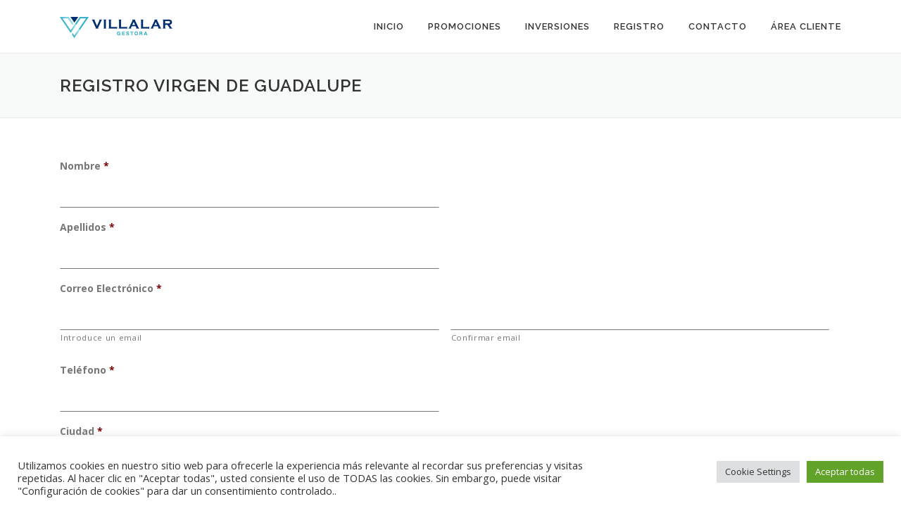

--- FILE ---
content_type: text/html; charset=UTF-8
request_url: http://gestoravillalar.com/registro-virgen-guadalupe/
body_size: 13912
content:
<!DOCTYPE html>
<html lang="es">
<head>
<meta charset="UTF-8">
<meta name="viewport" content="width=device-width, initial-scale=1">
<link rel="profile" href="http://gmpg.org/xfn/11">
<link rel="pingback" href="http://gestoravillalar.com/xmlrpc.php">
<meta name='robots' content='index, follow, max-image-preview:large, max-snippet:-1, max-video-preview:-1' />

	<!-- This site is optimized with the Yoast SEO plugin v18.9 - https://yoast.com/wordpress/plugins/seo/ -->
	<title>Registro Virgen de Guadalupe | Villalar Gestora Inmobiliaria</title>
	<link rel="canonical" href="https://gestoravillalar.com/registro-virgen-guadalupe/" />
	<meta property="og:locale" content="es_ES" />
	<meta property="og:type" content="article" />
	<meta property="og:title" content="Registro Virgen de Guadalupe | Villalar Gestora Inmobiliaria" />
	<meta property="og:url" content="https://gestoravillalar.com/registro-virgen-guadalupe/" />
	<meta property="og:site_name" content="Villalar Gestora Inmobiliaria" />
	<meta property="article:modified_time" content="2022-05-25T21:31:20+00:00" />
	<meta name="twitter:card" content="summary" />
	<script type="application/ld+json" class="yoast-schema-graph">{"@context":"https://schema.org","@graph":[{"@type":"WebSite","@id":"https://gestoravillalar.com/#website","url":"https://gestoravillalar.com/","name":"Villalar Gestora Inmobiliaria","description":"","potentialAction":[{"@type":"SearchAction","target":{"@type":"EntryPoint","urlTemplate":"https://gestoravillalar.com/?s={search_term_string}"},"query-input":"required name=search_term_string"}],"inLanguage":"es"},{"@type":"WebPage","@id":"https://gestoravillalar.com/registro-virgen-guadalupe/#webpage","url":"https://gestoravillalar.com/registro-virgen-guadalupe/","name":"Registro Virgen de Guadalupe | Villalar Gestora Inmobiliaria","isPartOf":{"@id":"https://gestoravillalar.com/#website"},"datePublished":"2017-11-26T23:06:01+00:00","dateModified":"2022-05-25T21:31:20+00:00","breadcrumb":{"@id":"https://gestoravillalar.com/registro-virgen-guadalupe/#breadcrumb"},"inLanguage":"es","potentialAction":[{"@type":"ReadAction","target":["https://gestoravillalar.com/registro-virgen-guadalupe/"]}]},{"@type":"BreadcrumbList","@id":"https://gestoravillalar.com/registro-virgen-guadalupe/#breadcrumb","itemListElement":[{"@type":"ListItem","position":1,"name":"Portada","item":"https://gestoravillalar.com/"},{"@type":"ListItem","position":2,"name":"Registro Virgen de Guadalupe"}]}]}</script>
	<!-- / Yoast SEO plugin. -->


<link rel='dns-prefetch' href='//www.google.com' />
<link rel='dns-prefetch' href='//fonts.googleapis.com' />
<link rel='dns-prefetch' href='//s.w.org' />
<link rel="alternate" type="application/rss+xml" title="Villalar Gestora Inmobiliaria &raquo; Feed" href="https://gestoravillalar.com/feed/" />
<link rel="alternate" type="application/rss+xml" title="Villalar Gestora Inmobiliaria &raquo; Feed de los comentarios" href="https://gestoravillalar.com/comments/feed/" />
<script type="text/javascript">
window._wpemojiSettings = {"baseUrl":"https:\/\/s.w.org\/images\/core\/emoji\/13.1.0\/72x72\/","ext":".png","svgUrl":"https:\/\/s.w.org\/images\/core\/emoji\/13.1.0\/svg\/","svgExt":".svg","source":{"concatemoji":"http:\/\/gestoravillalar.com\/wp-includes\/js\/wp-emoji-release.min.js?ver=5.9.3"}};
/*! This file is auto-generated */
!function(e,a,t){var n,r,o,i=a.createElement("canvas"),p=i.getContext&&i.getContext("2d");function s(e,t){var a=String.fromCharCode;p.clearRect(0,0,i.width,i.height),p.fillText(a.apply(this,e),0,0);e=i.toDataURL();return p.clearRect(0,0,i.width,i.height),p.fillText(a.apply(this,t),0,0),e===i.toDataURL()}function c(e){var t=a.createElement("script");t.src=e,t.defer=t.type="text/javascript",a.getElementsByTagName("head")[0].appendChild(t)}for(o=Array("flag","emoji"),t.supports={everything:!0,everythingExceptFlag:!0},r=0;r<o.length;r++)t.supports[o[r]]=function(e){if(!p||!p.fillText)return!1;switch(p.textBaseline="top",p.font="600 32px Arial",e){case"flag":return s([127987,65039,8205,9895,65039],[127987,65039,8203,9895,65039])?!1:!s([55356,56826,55356,56819],[55356,56826,8203,55356,56819])&&!s([55356,57332,56128,56423,56128,56418,56128,56421,56128,56430,56128,56423,56128,56447],[55356,57332,8203,56128,56423,8203,56128,56418,8203,56128,56421,8203,56128,56430,8203,56128,56423,8203,56128,56447]);case"emoji":return!s([10084,65039,8205,55357,56613],[10084,65039,8203,55357,56613])}return!1}(o[r]),t.supports.everything=t.supports.everything&&t.supports[o[r]],"flag"!==o[r]&&(t.supports.everythingExceptFlag=t.supports.everythingExceptFlag&&t.supports[o[r]]);t.supports.everythingExceptFlag=t.supports.everythingExceptFlag&&!t.supports.flag,t.DOMReady=!1,t.readyCallback=function(){t.DOMReady=!0},t.supports.everything||(n=function(){t.readyCallback()},a.addEventListener?(a.addEventListener("DOMContentLoaded",n,!1),e.addEventListener("load",n,!1)):(e.attachEvent("onload",n),a.attachEvent("onreadystatechange",function(){"complete"===a.readyState&&t.readyCallback()})),(n=t.source||{}).concatemoji?c(n.concatemoji):n.wpemoji&&n.twemoji&&(c(n.twemoji),c(n.wpemoji)))}(window,document,window._wpemojiSettings);
</script>
<style type="text/css">
img.wp-smiley,
img.emoji {
	display: inline !important;
	border: none !important;
	box-shadow: none !important;
	height: 1em !important;
	width: 1em !important;
	margin: 0 0.07em !important;
	vertical-align: -0.1em !important;
	background: none !important;
	padding: 0 !important;
}
</style>
	<link rel='stylesheet' id='wp-block-library-css'  href='http://gestoravillalar.com/wp-includes/css/dist/block-library/style.min.css?ver=5.9.3' type='text/css' media='all' />
<link rel='stylesheet' id='wc-blocks-vendors-style-css'  href='http://gestoravillalar.com/wp-content/plugins/woocommerce/packages/woocommerce-blocks/build/wc-blocks-vendors-style.css?ver=7.4.3' type='text/css' media='all' />
<link rel='stylesheet' id='wc-blocks-style-css'  href='http://gestoravillalar.com/wp-content/plugins/woocommerce/packages/woocommerce-blocks/build/wc-blocks-style.css?ver=7.4.3' type='text/css' media='all' />
<link rel='stylesheet' id='bbp-default-css'  href='http://gestoravillalar.com/wp-content/plugins/bbpress/templates/default/css/bbpress.min.css?ver=2.6.9' type='text/css' media='all' />
<link rel='stylesheet' id='contact-form-7-css'  href='http://gestoravillalar.com/wp-content/plugins/contact-form-7/includes/css/styles.css?ver=5.5.6.1' type='text/css' media='all' />
<link rel='stylesheet' id='cookie-law-info-css'  href='http://gestoravillalar.com/wp-content/plugins/cookie-law-info/public/css/cookie-law-info-public.css?ver=2.1.2' type='text/css' media='all' />
<link rel='stylesheet' id='cookie-law-info-gdpr-css'  href='http://gestoravillalar.com/wp-content/plugins/cookie-law-info/public/css/cookie-law-info-gdpr.css?ver=2.1.2' type='text/css' media='all' />
<link rel='stylesheet' id='woocommerce-layout-css'  href='http://gestoravillalar.com/wp-content/plugins/woocommerce/assets/css/woocommerce-layout.css?ver=6.5.1' type='text/css' media='all' />
<link rel='stylesheet' id='woocommerce-smallscreen-css'  href='http://gestoravillalar.com/wp-content/plugins/woocommerce/assets/css/woocommerce-smallscreen.css?ver=6.5.1' type='text/css' media='only screen and (max-width: 768px)' />
<link rel='stylesheet' id='woocommerce-general-css'  href='http://gestoravillalar.com/wp-content/plugins/woocommerce/assets/css/woocommerce.css?ver=6.5.1' type='text/css' media='all' />
<style id='woocommerce-inline-inline-css' type='text/css'>
.woocommerce form .form-row .required { visibility: visible; }
</style>
<link rel='stylesheet' id='onepress-fonts-css'  href='https://fonts.googleapis.com/css?family=Raleway%3A400%2C500%2C600%2C700%2C300%2C100%2C800%2C900%7COpen+Sans%3A400%2C300%2C300italic%2C400italic%2C600%2C600italic%2C700%2C700italic&#038;subset=latin%2Clatin-ext&#038;ver=1.2.7' type='text/css' media='all' />
<link rel='stylesheet' id='onepress-animate-css'  href='http://gestoravillalar.com/wp-content/themes/onepress/assets/css/animate.min.css?ver=1.2.7' type='text/css' media='all' />
<link rel='stylesheet' id='onepress-fa-css'  href='http://gestoravillalar.com/wp-content/themes/onepress/assets/css/font-awesome.min.css?ver=1.2.7' type='text/css' media='all' />
<link rel='stylesheet' id='onepress-bootstrap-css'  href='http://gestoravillalar.com/wp-content/themes/onepress/assets/css/bootstrap.min.css?ver=1.2.7' type='text/css' media='all' />
<link rel='stylesheet' id='onepress-style-css'  href='http://gestoravillalar.com/wp-content/themes/onepress/style.css?ver=5.9.3' type='text/css' media='all' />
<style id='onepress-style-inline-css' type='text/css'>
#main .video-section section.hero-slideshow-wrapper{background:transparent}.hero-slideshow-wrapper:after{position:absolute;top:0px;left:0px;width:100%;height:100%;background-color:rgba(0,0,0,0.3);display:block;content:""}.body-desktop .parallax-hero .hero-slideshow-wrapper:after{display:none!important}.parallax-hero .parallax-mirror:after{position:absolute;top:0px;left:0px;width:100%;height:100%;background-color:rgba(0,0,0,0.3);display:block;content:""}.body-desktop .parallax-hero .hero-slideshow-wrapper:after{display:none!important}.parallax-hero .parallax-mirror:after{position:absolute;top:0px;left:0px;width:100%;height:100%;background-color:rgba(0,0,0,0.3);display:block;content:""}.gallery-carousel .g-item{padding:0px 2px}.gallery-carousel{margin-left:-2px;margin-right:-2px}.gallery-grid .g-item,.gallery-masonry .g-item .inner{padding:2px}.gallery-grid,.gallery-masonry{margin:-2px}
</style>
<link rel='stylesheet' id='onepress-gallery-lightgallery-css'  href='http://gestoravillalar.com/wp-content/themes/onepress/assets/css/lightgallery.css?ver=5.9.3' type='text/css' media='all' />
<link rel='stylesheet' id='gforms_reset_css-css'  href='http://gestoravillalar.com/wp-content/plugins/gravityforms/css/formreset.min.css?ver=2.2.5.4' type='text/css' media='all' />
<link rel='stylesheet' id='gforms_formsmain_css-css'  href='http://gestoravillalar.com/wp-content/plugins/gravityforms/css/formsmain.min.css?ver=2.2.5.4' type='text/css' media='all' />
<link rel='stylesheet' id='gforms_ready_class_css-css'  href='http://gestoravillalar.com/wp-content/plugins/gravityforms/css/readyclass.min.css?ver=2.2.5.4' type='text/css' media='all' />
<link rel='stylesheet' id='gforms_browsers_css-css'  href='http://gestoravillalar.com/wp-content/plugins/gravityforms/css/browsers.min.css?ver=2.2.5.4' type='text/css' media='all' />
<script type='text/javascript' id='jquery-core-js-extra'>
/* <![CDATA[ */
var onepress_js_settings = {"onepress_disable_animation":"","onepress_disable_sticky_header":"","onepress_vertical_align_menu":"","hero_animation":"flipInX","hero_speed":"5000","is_home":"","gallery_enable":"1"};
/* ]]> */
</script>
<script type='text/javascript' src='http://gestoravillalar.com/wp-includes/js/jquery/jquery.min.js?ver=3.6.0' id='jquery-core-js'></script>
<script type='text/javascript' src='http://gestoravillalar.com/wp-includes/js/jquery/jquery-migrate.min.js?ver=3.3.2' id='jquery-migrate-js'></script>
<script type='text/javascript' id='cookie-law-info-js-extra'>
/* <![CDATA[ */
var Cli_Data = {"nn_cookie_ids":[],"cookielist":[],"non_necessary_cookies":[],"ccpaEnabled":"","ccpaRegionBased":"","ccpaBarEnabled":"","strictlyEnabled":["necessary","obligatoire"],"ccpaType":"gdpr","js_blocking":"1","custom_integration":"","triggerDomRefresh":"","secure_cookies":""};
var cli_cookiebar_settings = {"animate_speed_hide":"500","animate_speed_show":"500","background":"#ffffff","border":"#b1a6a6c2","border_on":"","button_1_button_colour":"#61a229","button_1_button_hover":"#4e8221","button_1_link_colour":"#fff","button_1_as_button":"1","button_1_new_win":"","button_2_button_colour":"#333","button_2_button_hover":"#292929","button_2_link_colour":"#444","button_2_as_button":"","button_2_hidebar":"","button_3_button_colour":"#dedfe0","button_3_button_hover":"#b2b2b3","button_3_link_colour":"#333333","button_3_as_button":"1","button_3_new_win":"","button_4_button_colour":"#dedfe0","button_4_button_hover":"#b2b2b3","button_4_link_colour":"#333333","button_4_as_button":"1","button_7_button_colour":"#61a229","button_7_button_hover":"#4e8221","button_7_link_colour":"#fff","button_7_as_button":"1","button_7_new_win":"","font_family":"inherit","header_fix":"","notify_animate_hide":"1","notify_animate_show":"","notify_div_id":"#cookie-law-info-bar","notify_position_horizontal":"right","notify_position_vertical":"bottom","scroll_close":"","scroll_close_reload":"","accept_close_reload":"","reject_close_reload":"","showagain_tab":"","showagain_background":"#fff","showagain_border":"#000","showagain_div_id":"#cookie-law-info-again","showagain_x_position":"100px","text":"#333333","show_once_yn":"","show_once":"10000","logging_on":"","as_popup":"","popup_overlay":"1","bar_heading_text":"","cookie_bar_as":"banner","popup_showagain_position":"bottom-right","widget_position":"left"};
var log_object = {"ajax_url":"https:\/\/gestoravillalar.com\/wp-admin\/admin-ajax.php"};
/* ]]> */
</script>
<script type='text/javascript' src='http://gestoravillalar.com/wp-content/plugins/cookie-law-info/public/js/cookie-law-info-public.js?ver=2.1.2' id='cookie-law-info-js'></script>
<script type='text/javascript' src='http://gestoravillalar.com/wp-content/plugins/gravityforms/js/jquery.json.min.js?ver=2.2.5.4' id='gform_json-js'></script>
<script type='text/javascript' src='http://gestoravillalar.com/wp-content/plugins/gravityforms/js/gravityforms.min.js?ver=2.2.5.4' id='gform_gravityforms-js'></script>
<link rel="https://api.w.org/" href="https://gestoravillalar.com/wp-json/" /><link rel="alternate" type="application/json" href="https://gestoravillalar.com/wp-json/wp/v2/pages/3784" /><link rel="EditURI" type="application/rsd+xml" title="RSD" href="https://gestoravillalar.com/xmlrpc.php?rsd" />
<link rel="wlwmanifest" type="application/wlwmanifest+xml" href="http://gestoravillalar.com/wp-includes/wlwmanifest.xml" /> 
<meta name="generator" content="WordPress 5.9.3" />
<meta name="generator" content="WooCommerce 6.5.1" />
<link rel='shortlink' href='https://gestoravillalar.com/?p=3784' />
<link rel="alternate" type="application/json+oembed" href="https://gestoravillalar.com/wp-json/oembed/1.0/embed?url=https%3A%2F%2Fgestoravillalar.com%2Fregistro-virgen-guadalupe%2F" />
<link rel="alternate" type="text/xml+oembed" href="https://gestoravillalar.com/wp-json/oembed/1.0/embed?url=https%3A%2F%2Fgestoravillalar.com%2Fregistro-virgen-guadalupe%2F&#038;format=xml" />
	<noscript><style>.woocommerce-product-gallery{ opacity: 1 !important; }</style></noscript>
	<style type="text/css">.recentcomments a{display:inline !important;padding:0 !important;margin:0 !important;}</style><link rel="icon" href="https://gestoravillalar.com/wp-content/uploads/2022/06/cropped-faviicon-villalar_2-32x32.png" sizes="32x32" />
<link rel="icon" href="https://gestoravillalar.com/wp-content/uploads/2022/06/cropped-faviicon-villalar_2-192x192.png" sizes="192x192" />
<link rel="apple-touch-icon" href="https://gestoravillalar.com/wp-content/uploads/2022/06/cropped-faviicon-villalar_2-180x180.png" />
<meta name="msapplication-TileImage" content="https://gestoravillalar.com/wp-content/uploads/2022/06/cropped-faviicon-villalar_2-270x270.png" />
		<style type="text/css" id="wp-custom-css">
			/* GENERALES */
.btn-theme-primary-outline {
	transition: all .5s;
}

textarea, input[type="date"], input[type="datetime"], input[type="datetime-local"], input[type="email"], input[type="month"], input[type="number"], input[type="password"], input[type="search"], input[type="tel"], input[type="text"], input[type="time"], input[type="url"], input[type="week"] {
	background-color: transparent;
	border: 1px solid transparent;
	border-bottom-color: #777;
	box-shadow: none;
	transition: all .4s;
}

textarea:focus, input[type="date"]:focus, input[type="datetime"]:focus, input[type="datetime-local"]:focus, input[type="email"]:focus, input[type="month"]:focus, input[type="number"]:focus, input[type="password"]:focus, input[type="search"]:focus, input[type="tel"]:focus, input[type="text"]:focus, input[type="time"]:focus, input[type="url"]:focus, input[type="week"]:focus {
	background-color: #fff;
	border-color: #777 !important;    
	outline: none;
	transition: all .4s;
}

/* HEADER */
.home .site-header-wrapper.no-scroll .site-header {
	background: transparent;
	position: fixed;
	z-index: 999;
}

.home.page-template .link-internas {
	display: none;
}

body:not(.home) .link-home {
	display: none;
}
.home .site-header-wrapper.no-scroll .header-fixed {
	background-color: #fff;
	position: fixed;
}

.home .site-header .onepress-menu a::selection{
	background-color: transparent;
	color: #03c4eb;
}

.site-header .onepress-menu a {
	transition: color .5s;
}


@media screen and (min-width: 1140px) {
.home .site-header:not(.header-fixed) .onepress-menu a {
	color: #fff;
	}

.home .site-header:not(.header-fixed) .onepress-menu a:hover {
	color: #03c4eb;
}
}
.home .site-header:not(.header-fixed) .custom-logo {
	content: url('/wp-content/uploads/2022/06/logo-villalar_logo_blanco_160.png');
}


/* HOME */
.formulario-home input[type="radio"], .formulario-home  input[type="checkbox"] {
	margin-left: 0;
	position: relative;
  top: 3px;
	width: auto;
}

.formulario-home .wpcf7-acceptance .wpcf7-list-item {
	margin-left: 0;
}

/* PRODUCTOS */

.woocommerce ul.products {
	display: flex;
	flex-wrap: wrap;
}

.woocommerce ul.products li.product, .woocommerce-page ul.products li.product {
	clear: unset;
	float: none;
	margin: 0;
	padding: 10px;
	width: 33.3333%
}

@media(max-width: 1025px){
	.woocommerce ul.products li.product, .woocommerce-page ul.products li.product {
		width: 50%;
	}
}

@media(max-width: 540px){
	.woocommerce ul.products li.product, .woocommerce-page ul.products li.product {
		width: 100% !important;
	}
}

.woocommerce ul.products li.product::before, .woocommerce-page ul.products li.product::before {
	background: rgba(0,0,0,.4);
	content: '';
	display: block;
	height: calc(100% - 20px);
	position: absolute;
	pointer-events: none;
	left: 10px;
	top: 10px;
	width: calc(100% - 20px);
	z-index: 1;
}

.woocommerce ul.products li.product a.woocommerce-LoopProduct-link {
	display: flex;
    justify-content: flex-start;
    align-items: flex-end;
    height: 350px;
		padding: 20px;
    width: 100%;
    position: relative;
	overflow: hidden;
}

.woocommerce ul.products li.product a.woocommerce-LoopProduct-link:hover img {
	/*transform: scale(1.2);*/
}

.woocommerce ul.products li.product a img {
	position: absolute;
	top: 0;
	left: 0;
	height: 100%;
	transition: transform .4s;
	width: 100%;
}

.woocommerce ul.products li.product .woocommerce-loop-category__title, .woocommerce ul.products li.product .woocommerce-loop-product__title, .woocommerce ul.products li.product h3 {
	color: #fff;
	position: relative;
	text-transform: uppercase;
	text-align: left;
	margin-bottom: 50px;
	z-index: 1;
}

.woocommerce ul.products li.product .button {
	position: absolute;
	left: 30px;
	bottom: 30px;
	z-index: 1;
}

.woocommerce ul.products li.product a img { 
    object-fit: cover;
    padding: 0;
    margin: 0 auto;
		transition: all .4s;
}
.woocommerce ul.products li.product a img:nth-of-type(2) {
    opacity: 0;
}
.woocommerce ul.products li.product a:hover img:nth-of-type(2) {
    opacity: 1;
}
.woocommerce ul.products li.product a:hover img:nth-of-type(1) {
    opacity: 0;
}

/* FOOTER */
.site-footer .footer-connect {
	padding: 1rem 0;
}

.footer-connect .col-sm-2 {
	display: none;
}

.site-footer .footer-social {
	text-align: left;
}


.page-template-template-contact #seccionContacto{
	background-color: transparent;
}

.page-id-5439 #recent-posts-2,
.page-id-5439 #recent-comments-2,
.page-id-5439 #archives-2,
.page-id-5439 #categories-2,
.page-id-5439 #meta-2{
	display: none;
}

.home #seccionContacto{
	display: none;
}

.content-text-center {
	text-align: center;
}		</style>
		<script>
  (function(i,s,o,g,r,a,m){i['GoogleAnalyticsObject']=r;i[r]=i[r]||function(){
  (i[r].q=i[r].q||[]).push(arguments)},i[r].l=1*new Date();a=s.createElement(o),
  m=s.getElementsByTagName(o)[0];a.async=1;a.src=g;m.parentNode.insertBefore(a,m)
  })(window,document,'script','https://www.google-analytics.com/analytics.js','ga');

  ga('create', 'UA-86946885-1', 'auto');
  ga('send', 'pageview');

</script>
</head>

<body class="page-template page-template-template-fullwidth page-template-template-fullwidth-php page page-id-3784 wp-custom-logo theme-onepress woocommerce-no-js sticky-header">
<div id="page" class="hfeed site">
	<a class="skip-link screen-reader-text" href="#content">Saltar contenido</a>
            <header id="masthead" class="site-header" role="banner">
            <div class="container">
                <div class="site-branding">
                <div class="site-brand-inner has-logo-img no-desc"><div class="site-logo-div"><a href="https://gestoravillalar.com/" class="custom-logo-link" rel="home"><img width="160" height="32" src="https://gestoravillalar.com/wp-content/uploads/2022/06/logo-villalar_logo_160.png" class="custom-logo" alt="Villalar Gestora Inmobiliaria" /></a></div></div>                </div>
                <!-- .site-branding -->

                <div class="header-right-wrapper">
                    <a href="#0" id="nav-toggle">Menú<span></span></a>
                    <nav id="site-navigation" class="main-navigation" role="navigation">
                        <ul class="onepress-menu">
                            <li id="menu-item-74" class="menu-item menu-item-type-post_type menu-item-object-page menu-item-home menu-item-74"><a href="https://gestoravillalar.com/">Inicio</a></li>
<li id="menu-item-141" class="menu-item menu-item-type-post_type menu-item-object-page menu-item-141"><a href="https://gestoravillalar.com/promociones/">Promociones</a></li>
<li id="menu-item-453" class="menu-item menu-item-type-post_type menu-item-object-page menu-item-453"><a href="https://gestoravillalar.com/inversiones/">Inversiones</a></li>
<li id="menu-item-190" class="menu-item menu-item-type-post_type menu-item-object-page menu-item-190"><a href="https://gestoravillalar.com/registro/">Registro</a></li>
<li id="menu-item-5470" class="menu-item menu-item-type-post_type menu-item-object-page menu-item-5470"><a href="https://gestoravillalar.com/contacto/">Contacto</a></li>
<li id="menu-item-5478" class="menu-item menu-item-type-post_type menu-item-object-page menu-item-5478"><a href="https://gestoravillalar.com/area-cliente/">Área cliente</a></li>
                        </ul>
                    </nav>
                    <!-- #site-navigation -->
                </div>
            </div>
        </header><!-- #masthead -->
        
	<div id="content" class="site-content">

		<div class="page-header">
			<div class="container">
				<h1 class="entry-title">Registro Virgen de Guadalupe</h1>			</div>
		</div>

        
		<div id="content-inside" class="container no-sidebar">
			<div id="primary" class="content-area">
				<main id="main" class="site-main" role="main">

					
						
<article id="post-3784" class="post-3784 page type-page status-publish hentry">
	<header class="entry-header">
			</header><!-- .entry-header -->

	<div class="entry-content">
		
                <div class='gf_browser_chrome gform_wrapper' id='gform_wrapper_2' ><form method='post' enctype='multipart/form-data'  id='gform_2'  action='/registro-virgen-guadalupe/'>
                        <div class='gform_body'><ul id='gform_fields_2' class='gform_fields top_label form_sublabel_below description_below'><li id='field_2_1' class='gfield gfield_contains_required field_sublabel_below field_description_below gfield_visibility_visible' ><label class='gfield_label' for='input_2_1' >Nombre<span class='gfield_required'>*</span></label><div class='ginput_container ginput_container_text'><input name='input_1' id='input_2_1' type='text' value='' class='medium'  tabindex='1'   aria-required="true" aria-invalid="false" /></div></li><li id='field_2_2' class='gfield gfield_contains_required field_sublabel_below field_description_below gfield_visibility_visible' ><label class='gfield_label' for='input_2_2' >Apellidos<span class='gfield_required'>*</span></label><div class='ginput_container ginput_container_text'><input name='input_2' id='input_2_2' type='text' value='' class='medium'  tabindex='2'   aria-required="true" aria-invalid="false" /></div></li><li id='field_2_6' class='gfield gfield_contains_required field_sublabel_below field_description_below gfield_visibility_visible' ><label class='gfield_label gfield_label_before_complex' for='input_2_6' >Correo Electrónico<span class='gfield_required'>*</span></label><div class='ginput_complex ginput_container ginput_container_email' id='input_2_6_container'>
                                <span id='input_2_6_1_container' class='ginput_left'>
                                    <input class='' type='text' name='input_6' id='input_2_6' value='' tabindex='3'    aria-required="true" aria-invalid="false"/>
                                    <label for='input_2_6' >Introduce un email</label>
                                </span>
                                <span id='input_2_6_2_container' class='ginput_right'>
                                    <input class='' type='text' name='input_6_2' id='input_2_6_2' value='' tabindex='4'   aria-required="true" aria-invalid="false"/>
                                    <label for='input_2_6_2' >Confirmar email</label>
                                </span>
                                <div class='gf_clear gf_clear_complex'></div>
                            </div></li><li id='field_2_8' class='gfield gfield_contains_required field_sublabel_below field_description_below gfield_visibility_visible' ><label class='gfield_label' for='input_2_8' >Teléfono<span class='gfield_required'>*</span></label><div class='ginput_container ginput_container_phone'><input name='input_8' id='input_2_8' type='text' value='' class='medium' tabindex='5'   aria-required="true" aria-invalid="false" /></div></li><li id='field_2_13' class='gfield gfield_contains_required field_sublabel_below field_description_below gfield_visibility_visible' ><label class='gfield_label' for='input_2_13' >Ciudad<span class='gfield_required'>*</span></label><div class='ginput_container ginput_container_text'><input name='input_13' id='input_2_13' type='text' value='' class='medium'  tabindex='6'   aria-required="true" aria-invalid="false" /></div></li><li id='field_2_15' class='gfield gfield_contains_required field_sublabel_below field_description_below gfield_visibility_visible' ><label class='gfield_label' for='input_2_15' >Provincia<span class='gfield_required'>*</span></label><div class='ginput_container ginput_container_text'><input name='input_15' id='input_2_15' type='text' value='' class='medium'  tabindex='7'   aria-required="true" aria-invalid="false" /></div></li><li id='field_2_12' class='gfield field_sublabel_below field_description_below gfield_visibility_visible' ><label class='gfield_label' for='input_2_12' >CAPTCHA</label><div id='input_2_12' class='ginput_container ginput_recaptcha' data-sitekey='6LcK0DgUAAAAABcoM625wwqrkje4x2TuZ42JbtVU'  data-theme='light' data-tabindex='8'></div></li><li id='field_2_23' class='gfield gfield_contains_required field_sublabel_below field_description_below gfield_visibility_visible' ><label class='gfield_label'  >POLITICA DE PRIVACIDAD<span class='gfield_required'>*</span></label><div class='ginput_container ginput_container_radio'><ul class='gfield_radio' id='input_2_23'><li class='gchoice_2_23_0'><input name='input_23' type='radio' value='&lt;a href=&quot;http://gestoravillalar.com/quienes-somos/politica-de-privacidad/&quot; target=&quot;_blank&quot; rel=&quot;noopener&quot;&gt;Acepto politica de privacidad&lt;/a&gt;'  id='choice_2_23_0' tabindex='9'    /><label for='choice_2_23_0' id='label_2_23_0'><a href="http://gestoravillalar.com/quienes-somos/politica-de-privacidad/" target="_blank" rel="noopener">Acepto politica de privacidad</a></label></li></ul></div></li>
                            </ul></div>
        <div class='gform_footer top_label'> <input type='submit' id='gform_submit_button_2' class='gform_button button' value='Enviar' tabindex='10' onclick='if(window["gf_submitting_2"]){return false;}  window["gf_submitting_2"]=true;  ' onkeypress='if( event.keyCode == 13 ){ if(window["gf_submitting_2"]){return false;} window["gf_submitting_2"]=true;  jQuery("#gform_2").trigger("submit",[true]); }' /> 
            <input type='hidden' class='gform_hidden' name='is_submit_2' value='1' />
            <input type='hidden' class='gform_hidden' name='gform_submit' value='2' />
            
            <input type='hidden' class='gform_hidden' name='gform_unique_id' value='' />
            <input type='hidden' class='gform_hidden' name='state_2' value='WyJbXSIsIjY0M2Y4YjZlNzlhNzExZTI2ODQxZjc3ZjVjZDkyMjhjIl0=' />
            <input type='hidden' class='gform_hidden' name='gform_target_page_number_2' id='gform_target_page_number_2' value='0' />
            <input type='hidden' class='gform_hidden' name='gform_source_page_number_2' id='gform_source_page_number_2' value='1' />
            <input type='hidden' name='gform_field_values' value='' />
            
        </div>
                        <p style="display: none !important;"><label>&#916;<textarea name="ak_hp_textarea" cols="45" rows="8" maxlength="100"></textarea></label><input type="hidden" id="ak_js_1" name="ak_js" value="107"/><script>document.getElementById( "ak_js_1" ).setAttribute( "value", ( new Date() ).getTime() );</script></p></form>
                        </div><script type='text/javascript'> if(typeof gf_global == 'undefined') var gf_global = {"gf_currency_config":{"name":"Euro","symbol_left":"","symbol_right":"&#8364;","symbol_padding":" ","thousand_separator":".","decimal_separator":",","decimals":2},"base_url":"http:\/\/gestoravillalar.com\/wp-content\/plugins\/gravityforms","number_formats":[],"spinnerUrl":"http:\/\/gestoravillalar.com\/wp-content\/plugins\/gravityforms\/images\/spinner.gif"};jQuery(document).bind('gform_post_render', function(event, formId, currentPage){if(formId == 2) {} } );jQuery(document).bind('gform_post_conditional_logic', function(event, formId, fields, isInit){} );</script><script type='text/javascript'> jQuery(document).ready(function(){jQuery(document).trigger('gform_post_render', [2, 1]) } ); </script>
			</div><!-- .entry-content -->
</article><!-- #post-## -->


						
					
				</main><!-- #main -->
			</div><!-- #primary -->
		</div><!--#content-inside -->
	</div><!-- #content -->

    <footer id="colophon" class="site-footer" role="contentinfo">
                    <div class="footer-connect">
                <div class="container">
                    <div class="row">
                        <div class="col-sm-2"></div>
                        
                        <div class="col-sm-8">
                                                            <div class="footer-social">
                                    <div class="footer-social-icons"><a target="_blank" href="https://www.facebook.com/Gestora-Villalar-195573837679589/" title="facebook"><i class="fa fa-fa fa-facebook fa-facebook"></i></a><a target="_blank" href="https://www.instagram.com/g.villalar/" title="instagram"><i class="fa fa-fa fa-instagram fa-instagram"></i></a><a target="_blank" href="https://www.linkedin.com/in/gestoravillalar" title="Linkedin"><i class="fa fa-fa fa-linkdin fa-linkedin"></i></a></div>                                </div>
                                                    </div>
                        <div class="col-sm-2"></div>
                    </div>
                </div>
            </div>
        
        <div class="site-info">
            <div class="container">
                                    <div class="btt">
                        <a class="back-top-top" href="#page" title="Volver arriba"><i class="fa fa-angle-double-up wow flash" data-wow-duration="2s"></i></a>
                    </div>
                                2022  Villalar Gestora Inmobiliaria | <a href="/preguntas-frecuentes/">Preguntas frecuentes</a> - <a href="/quienes-somos/aviso-legal/">Aviso Legal</a> - <a href="/quienes-somos/politica-de-privacidad/">Política de privacidad</a> - <a href="/quienes-somos/politica-de-cookies/">Política de Cookies</a> 
            </div>
        </div>
        <!-- .site-info -->

    </footer><!-- #colophon -->
</div><!-- #page -->

<!--googleoff: all--><div id="cookie-law-info-bar" data-nosnippet="true"><span><div class="cli-bar-container cli-style-v2"><div class="cli-bar-message"><br />
Utilizamos cookies en nuestro sitio web para ofrecerle la experiencia más relevante al recordar sus preferencias y visitas repetidas. Al hacer clic en "Aceptar todas", usted consiente el uso de TODAS las cookies. Sin embargo, puede visitar "Configuración de cookies" para dar un consentimiento controlado..</div><div class="cli-bar-btn_container"><a role='button' class="medium cli-plugin-button cli-plugin-main-button cli_settings_button" style="margin:0px 5px 0px 0px">Cookie Settings</a><a id="wt-cli-accept-all-btn" role='button' data-cli_action="accept_all" class="wt-cli-element medium cli-plugin-button wt-cli-accept-all-btn cookie_action_close_header cli_action_button">Aceptar todas</a></div></div></span></div><div id="cookie-law-info-again" data-nosnippet="true"><span id="cookie_hdr_showagain">Manage consent</span></div><div class="cli-modal" data-nosnippet="true" id="cliSettingsPopup" tabindex="-1" role="dialog" aria-labelledby="cliSettingsPopup" aria-hidden="true">
  <div class="cli-modal-dialog" role="document">
	<div class="cli-modal-content cli-bar-popup">
		  <button type="button" class="cli-modal-close" id="cliModalClose">
			<svg class="" viewBox="0 0 24 24"><path d="M19 6.41l-1.41-1.41-5.59 5.59-5.59-5.59-1.41 1.41 5.59 5.59-5.59 5.59 1.41 1.41 5.59-5.59 5.59 5.59 1.41-1.41-5.59-5.59z"></path><path d="M0 0h24v24h-24z" fill="none"></path></svg>
			<span class="wt-cli-sr-only">Cerrar</span>
		  </button>
		  <div class="cli-modal-body">
			<div class="cli-container-fluid cli-tab-container">
	<div class="cli-row">
		<div class="cli-col-12 cli-align-items-stretch cli-px-0">
			<div class="cli-privacy-overview">
				<h4>Privacy Overview</h4>				<div class="cli-privacy-content">
					<div class="cli-privacy-content-text">This website uses cookies to improve your experience while you navigate through the website. Out of these, the cookies that are categorized as necessary are stored on your browser as they are essential for the working of basic functionalities of the website. We also use third-party cookies that help us analyze and understand how you use this website. These cookies will be stored in your browser only with your consent. You also have the option to opt-out of these cookies. But opting out of some of these cookies may affect your browsing experience.</div>
				</div>
				<a class="cli-privacy-readmore" aria-label="Mostrar más" role="button" data-readmore-text="Mostrar más" data-readless-text="Mostrar menos"></a>			</div>
		</div>
		<div class="cli-col-12 cli-align-items-stretch cli-px-0 cli-tab-section-container">
												<div class="cli-tab-section">
						<div class="cli-tab-header">
							<a role="button" tabindex="0" class="cli-nav-link cli-settings-mobile" data-target="necessary" data-toggle="cli-toggle-tab">
								Necessary							</a>
															<div class="wt-cli-necessary-checkbox">
									<input type="checkbox" class="cli-user-preference-checkbox"  id="wt-cli-checkbox-necessary" data-id="checkbox-necessary" checked="checked"  />
									<label class="form-check-label" for="wt-cli-checkbox-necessary">Necessary</label>
								</div>
								<span class="cli-necessary-caption">Siempre activado</span>
													</div>
						<div class="cli-tab-content">
							<div class="cli-tab-pane cli-fade" data-id="necessary">
								<div class="wt-cli-cookie-description">
									Necessary cookies are absolutely essential for the website to function properly. These cookies ensure basic functionalities and security features of the website, anonymously.
<table class="cookielawinfo-row-cat-table cookielawinfo-winter"><thead><tr><th class="cookielawinfo-column-1">Cookie</th><th class="cookielawinfo-column-3">Duración</th><th class="cookielawinfo-column-4">Descripción</th></tr></thead><tbody><tr class="cookielawinfo-row"><td class="cookielawinfo-column-1">cookielawinfo-checkbox-analytics</td><td class="cookielawinfo-column-3">11 months</td><td class="cookielawinfo-column-4">This cookie is set by GDPR Cookie Consent plugin. The cookie is used to store the user consent for the cookies in the category "Analytics".</td></tr><tr class="cookielawinfo-row"><td class="cookielawinfo-column-1">cookielawinfo-checkbox-functional</td><td class="cookielawinfo-column-3">11 months</td><td class="cookielawinfo-column-4">The cookie is set by GDPR cookie consent to record the user consent for the cookies in the category "Functional".</td></tr><tr class="cookielawinfo-row"><td class="cookielawinfo-column-1">cookielawinfo-checkbox-necessary</td><td class="cookielawinfo-column-3">11 months</td><td class="cookielawinfo-column-4">This cookie is set by GDPR Cookie Consent plugin. The cookies is used to store the user consent for the cookies in the category "Necessary".</td></tr><tr class="cookielawinfo-row"><td class="cookielawinfo-column-1">cookielawinfo-checkbox-others</td><td class="cookielawinfo-column-3">11 months</td><td class="cookielawinfo-column-4">This cookie is set by GDPR Cookie Consent plugin. The cookie is used to store the user consent for the cookies in the category "Other.</td></tr><tr class="cookielawinfo-row"><td class="cookielawinfo-column-1">cookielawinfo-checkbox-performance</td><td class="cookielawinfo-column-3">11 months</td><td class="cookielawinfo-column-4">This cookie is set by GDPR Cookie Consent plugin. The cookie is used to store the user consent for the cookies in the category "Performance".</td></tr><tr class="cookielawinfo-row"><td class="cookielawinfo-column-1">viewed_cookie_policy</td><td class="cookielawinfo-column-3">11 months</td><td class="cookielawinfo-column-4">The cookie is set by the GDPR Cookie Consent plugin and is used to store whether or not user has consented to the use of cookies. It does not store any personal data.</td></tr></tbody></table>								</div>
							</div>
						</div>
					</div>
																	<div class="cli-tab-section">
						<div class="cli-tab-header">
							<a role="button" tabindex="0" class="cli-nav-link cli-settings-mobile" data-target="functional" data-toggle="cli-toggle-tab">
								Functional							</a>
															<div class="cli-switch">
									<input type="checkbox" id="wt-cli-checkbox-functional" class="cli-user-preference-checkbox"  data-id="checkbox-functional" />
									<label for="wt-cli-checkbox-functional" class="cli-slider" data-cli-enable="Activado" data-cli-disable="Desactivado"><span class="wt-cli-sr-only">Functional</span></label>
								</div>
													</div>
						<div class="cli-tab-content">
							<div class="cli-tab-pane cli-fade" data-id="functional">
								<div class="wt-cli-cookie-description">
									Functional cookies help to perform certain functionalities like sharing the content of the website on social media platforms, collect feedbacks, and other third-party features.
								</div>
							</div>
						</div>
					</div>
																	<div class="cli-tab-section">
						<div class="cli-tab-header">
							<a role="button" tabindex="0" class="cli-nav-link cli-settings-mobile" data-target="performance" data-toggle="cli-toggle-tab">
								Performance							</a>
															<div class="cli-switch">
									<input type="checkbox" id="wt-cli-checkbox-performance" class="cli-user-preference-checkbox"  data-id="checkbox-performance" />
									<label for="wt-cli-checkbox-performance" class="cli-slider" data-cli-enable="Activado" data-cli-disable="Desactivado"><span class="wt-cli-sr-only">Performance</span></label>
								</div>
													</div>
						<div class="cli-tab-content">
							<div class="cli-tab-pane cli-fade" data-id="performance">
								<div class="wt-cli-cookie-description">
									Performance cookies are used to understand and analyze the key performance indexes of the website which helps in delivering a better user experience for the visitors.
								</div>
							</div>
						</div>
					</div>
																	<div class="cli-tab-section">
						<div class="cli-tab-header">
							<a role="button" tabindex="0" class="cli-nav-link cli-settings-mobile" data-target="analytics" data-toggle="cli-toggle-tab">
								Analytics							</a>
															<div class="cli-switch">
									<input type="checkbox" id="wt-cli-checkbox-analytics" class="cli-user-preference-checkbox"  data-id="checkbox-analytics" />
									<label for="wt-cli-checkbox-analytics" class="cli-slider" data-cli-enable="Activado" data-cli-disable="Desactivado"><span class="wt-cli-sr-only">Analytics</span></label>
								</div>
													</div>
						<div class="cli-tab-content">
							<div class="cli-tab-pane cli-fade" data-id="analytics">
								<div class="wt-cli-cookie-description">
									Analytical cookies are used to understand how visitors interact with the website. These cookies help provide information on metrics the number of visitors, bounce rate, traffic source, etc.
								</div>
							</div>
						</div>
					</div>
																	<div class="cli-tab-section">
						<div class="cli-tab-header">
							<a role="button" tabindex="0" class="cli-nav-link cli-settings-mobile" data-target="advertisement" data-toggle="cli-toggle-tab">
								Advertisement							</a>
															<div class="cli-switch">
									<input type="checkbox" id="wt-cli-checkbox-advertisement" class="cli-user-preference-checkbox"  data-id="checkbox-advertisement" />
									<label for="wt-cli-checkbox-advertisement" class="cli-slider" data-cli-enable="Activado" data-cli-disable="Desactivado"><span class="wt-cli-sr-only">Advertisement</span></label>
								</div>
													</div>
						<div class="cli-tab-content">
							<div class="cli-tab-pane cli-fade" data-id="advertisement">
								<div class="wt-cli-cookie-description">
									Advertisement cookies are used to provide visitors with relevant ads and marketing campaigns. These cookies track visitors across websites and collect information to provide customized ads.
								</div>
							</div>
						</div>
					</div>
																	<div class="cli-tab-section">
						<div class="cli-tab-header">
							<a role="button" tabindex="0" class="cli-nav-link cli-settings-mobile" data-target="others" data-toggle="cli-toggle-tab">
								Others							</a>
															<div class="cli-switch">
									<input type="checkbox" id="wt-cli-checkbox-others" class="cli-user-preference-checkbox"  data-id="checkbox-others" />
									<label for="wt-cli-checkbox-others" class="cli-slider" data-cli-enable="Activado" data-cli-disable="Desactivado"><span class="wt-cli-sr-only">Others</span></label>
								</div>
													</div>
						<div class="cli-tab-content">
							<div class="cli-tab-pane cli-fade" data-id="others">
								<div class="wt-cli-cookie-description">
									Other uncategorized cookies are those that are being analyzed and have not been classified into a category as yet.
								</div>
							</div>
						</div>
					</div>
										</div>
	</div>
</div>
		  </div>
		  <div class="cli-modal-footer">
			<div class="wt-cli-element cli-container-fluid cli-tab-container">
				<div class="cli-row">
					<div class="cli-col-12 cli-align-items-stretch cli-px-0">
						<div class="cli-tab-footer wt-cli-privacy-overview-actions">
						
															<a id="wt-cli-privacy-save-btn" role="button" tabindex="0" data-cli-action="accept" class="wt-cli-privacy-btn cli_setting_save_button wt-cli-privacy-accept-btn cli-btn">GUARDAR Y ACEPTAR</a>
													</div>
												<div class="wt-cli-ckyes-footer-section">
							<div class="wt-cli-ckyes-brand-logo">Funciona con <a href="https://www.cookieyes.com/"><img src="http://gestoravillalar.com/wp-content/plugins/cookie-law-info/public/images/logo-cookieyes.svg" alt="CookieYes Logo"></a></div>
						</div>
						
					</div>
				</div>
			</div>
		</div>
	</div>
  </div>
</div>
<div class="cli-modal-backdrop cli-fade cli-settings-overlay"></div>
<div class="cli-modal-backdrop cli-fade cli-popupbar-overlay"></div>
<!--googleon: all--><script>
document.querySelector('.js-link-home').addEventListener('click', function () {
    document.querySelector('#seccionContacto').scrollIntoView();
},{ passive: true} );
</script>
	<script type="text/javascript">
		(function () {
			var c = document.body.className;
			c = c.replace(/woocommerce-no-js/, 'woocommerce-js');
			document.body.className = c;
		})();
	</script>
			<script type="text/javascript">
			var gfRecaptchaPoller = setInterval( function() {
				if( ! window.grecaptcha ) {
					return;
				}
				renderRecaptcha();
				clearInterval( gfRecaptchaPoller );
			}, 100 );
		</script>

		<link rel='stylesheet' id='cookie-law-info-table-css'  href='http://gestoravillalar.com/wp-content/plugins/cookie-law-info/public/css/cookie-law-info-table.css?ver=2.1.2' type='text/css' media='all' />
<script type='text/javascript' src='http://gestoravillalar.com/wp-includes/js/dist/vendor/regenerator-runtime.min.js?ver=0.13.9' id='regenerator-runtime-js'></script>
<script type='text/javascript' src='http://gestoravillalar.com/wp-includes/js/dist/vendor/wp-polyfill.min.js?ver=3.15.0' id='wp-polyfill-js'></script>
<script type='text/javascript' id='contact-form-7-js-extra'>
/* <![CDATA[ */
var wpcf7 = {"api":{"root":"https:\/\/gestoravillalar.com\/wp-json\/","namespace":"contact-form-7\/v1"}};
/* ]]> */
</script>
<script type='text/javascript' src='http://gestoravillalar.com/wp-content/plugins/contact-form-7/includes/js/index.js?ver=5.5.6.1' id='contact-form-7-js'></script>
<script type='text/javascript' src='http://gestoravillalar.com/wp-content/plugins/woocommerce/assets/js/jquery-blockui/jquery.blockUI.min.js?ver=2.7.0-wc.6.5.1' id='jquery-blockui-js'></script>
<script type='text/javascript' id='wc-add-to-cart-js-extra'>
/* <![CDATA[ */
var wc_add_to_cart_params = {"ajax_url":"\/wp-admin\/admin-ajax.php","wc_ajax_url":"\/?wc-ajax=%%endpoint%%","i18n_view_cart":"Ver carrito","cart_url":"https:\/\/gestoravillalar.com\/cart\/","is_cart":"","cart_redirect_after_add":"no"};
/* ]]> */
</script>
<script type='text/javascript' src='http://gestoravillalar.com/wp-content/plugins/woocommerce/assets/js/frontend/add-to-cart.min.js?ver=6.5.1' id='wc-add-to-cart-js'></script>
<script type='text/javascript' src='http://gestoravillalar.com/wp-content/plugins/woocommerce/assets/js/js-cookie/js.cookie.min.js?ver=2.1.4-wc.6.5.1' id='js-cookie-js'></script>
<script type='text/javascript' id='woocommerce-js-extra'>
/* <![CDATA[ */
var woocommerce_params = {"ajax_url":"\/wp-admin\/admin-ajax.php","wc_ajax_url":"\/?wc-ajax=%%endpoint%%"};
/* ]]> */
</script>
<script type='text/javascript' src='http://gestoravillalar.com/wp-content/plugins/woocommerce/assets/js/frontend/woocommerce.min.js?ver=6.5.1' id='woocommerce-js'></script>
<script type='text/javascript' id='wc-cart-fragments-js-extra'>
/* <![CDATA[ */
var wc_cart_fragments_params = {"ajax_url":"\/wp-admin\/admin-ajax.php","wc_ajax_url":"\/?wc-ajax=%%endpoint%%","cart_hash_key":"wc_cart_hash_e023de8746896f9c2d296b340e1d77c6","fragment_name":"wc_fragments_e023de8746896f9c2d296b340e1d77c6","request_timeout":"5000"};
/* ]]> */
</script>
<script type='text/javascript' src='http://gestoravillalar.com/wp-content/plugins/woocommerce/assets/js/frontend/cart-fragments.min.js?ver=6.5.1' id='wc-cart-fragments-js'></script>
<script type='text/javascript' src='http://gestoravillalar.com/wp-content/themes/onepress/assets/js/plugins.js?ver=1.2.7' id='onepress-js-plugins-js'></script>
<script type='text/javascript' src='http://gestoravillalar.com/wp-content/themes/onepress/assets/js/bootstrap.min.js?ver=1.2.7' id='onepress-js-bootstrap-js'></script>
<script type='text/javascript' src='http://gestoravillalar.com/wp-content/themes/onepress/assets/js/owl.carousel.min.js?ver=1.2.7' id='onepress-gallery-carousel-js'></script>
<script type='text/javascript' src='http://gestoravillalar.com/wp-content/themes/onepress/assets/js/lightgallery.js?ver=1.2.7' id='onepress-gallery-lightgallery-js'></script>
<script type='text/javascript' src='http://gestoravillalar.com/wp-content/themes/onepress/assets/js/theme.js?ver=1.2.7' id='onepress-theme-js'></script>
<script type='text/javascript' src='https://www.google.com/recaptcha/api.js?render=6LfS7x0gAAAAAGmkZ7b6bfNJeCh3AyzmEwLPy9JO&#038;ver=3.0' id='google-recaptcha-js'></script>
<script type='text/javascript' id='wpcf7-recaptcha-js-extra'>
/* <![CDATA[ */
var wpcf7_recaptcha = {"sitekey":"6LfS7x0gAAAAAGmkZ7b6bfNJeCh3AyzmEwLPy9JO","actions":{"homepage":"homepage","contactform":"contactform"}};
/* ]]> */
</script>
<script type='text/javascript' src='http://gestoravillalar.com/wp-content/plugins/contact-form-7/modules/recaptcha/index.js?ver=5.5.6.1' id='wpcf7-recaptcha-js'></script>
<script type='text/javascript' src='https://www.google.com/recaptcha/api.js?hl=es&#038;render=explicit&#038;ver=5.9.3' id='gform_recaptcha-js'></script>

</body>
</html>


--- FILE ---
content_type: text/html; charset=utf-8
request_url: https://www.google.com/recaptcha/api2/anchor?ar=1&k=6LfS7x0gAAAAAGmkZ7b6bfNJeCh3AyzmEwLPy9JO&co=aHR0cDovL2dlc3RvcmF2aWxsYWxhci5jb206ODA.&hl=en&v=N67nZn4AqZkNcbeMu4prBgzg&size=invisible&anchor-ms=20000&execute-ms=30000&cb=bp33qk40fyme
body_size: 49065
content:
<!DOCTYPE HTML><html dir="ltr" lang="en"><head><meta http-equiv="Content-Type" content="text/html; charset=UTF-8">
<meta http-equiv="X-UA-Compatible" content="IE=edge">
<title>reCAPTCHA</title>
<style type="text/css">
/* cyrillic-ext */
@font-face {
  font-family: 'Roboto';
  font-style: normal;
  font-weight: 400;
  font-stretch: 100%;
  src: url(//fonts.gstatic.com/s/roboto/v48/KFO7CnqEu92Fr1ME7kSn66aGLdTylUAMa3GUBHMdazTgWw.woff2) format('woff2');
  unicode-range: U+0460-052F, U+1C80-1C8A, U+20B4, U+2DE0-2DFF, U+A640-A69F, U+FE2E-FE2F;
}
/* cyrillic */
@font-face {
  font-family: 'Roboto';
  font-style: normal;
  font-weight: 400;
  font-stretch: 100%;
  src: url(//fonts.gstatic.com/s/roboto/v48/KFO7CnqEu92Fr1ME7kSn66aGLdTylUAMa3iUBHMdazTgWw.woff2) format('woff2');
  unicode-range: U+0301, U+0400-045F, U+0490-0491, U+04B0-04B1, U+2116;
}
/* greek-ext */
@font-face {
  font-family: 'Roboto';
  font-style: normal;
  font-weight: 400;
  font-stretch: 100%;
  src: url(//fonts.gstatic.com/s/roboto/v48/KFO7CnqEu92Fr1ME7kSn66aGLdTylUAMa3CUBHMdazTgWw.woff2) format('woff2');
  unicode-range: U+1F00-1FFF;
}
/* greek */
@font-face {
  font-family: 'Roboto';
  font-style: normal;
  font-weight: 400;
  font-stretch: 100%;
  src: url(//fonts.gstatic.com/s/roboto/v48/KFO7CnqEu92Fr1ME7kSn66aGLdTylUAMa3-UBHMdazTgWw.woff2) format('woff2');
  unicode-range: U+0370-0377, U+037A-037F, U+0384-038A, U+038C, U+038E-03A1, U+03A3-03FF;
}
/* math */
@font-face {
  font-family: 'Roboto';
  font-style: normal;
  font-weight: 400;
  font-stretch: 100%;
  src: url(//fonts.gstatic.com/s/roboto/v48/KFO7CnqEu92Fr1ME7kSn66aGLdTylUAMawCUBHMdazTgWw.woff2) format('woff2');
  unicode-range: U+0302-0303, U+0305, U+0307-0308, U+0310, U+0312, U+0315, U+031A, U+0326-0327, U+032C, U+032F-0330, U+0332-0333, U+0338, U+033A, U+0346, U+034D, U+0391-03A1, U+03A3-03A9, U+03B1-03C9, U+03D1, U+03D5-03D6, U+03F0-03F1, U+03F4-03F5, U+2016-2017, U+2034-2038, U+203C, U+2040, U+2043, U+2047, U+2050, U+2057, U+205F, U+2070-2071, U+2074-208E, U+2090-209C, U+20D0-20DC, U+20E1, U+20E5-20EF, U+2100-2112, U+2114-2115, U+2117-2121, U+2123-214F, U+2190, U+2192, U+2194-21AE, U+21B0-21E5, U+21F1-21F2, U+21F4-2211, U+2213-2214, U+2216-22FF, U+2308-230B, U+2310, U+2319, U+231C-2321, U+2336-237A, U+237C, U+2395, U+239B-23B7, U+23D0, U+23DC-23E1, U+2474-2475, U+25AF, U+25B3, U+25B7, U+25BD, U+25C1, U+25CA, U+25CC, U+25FB, U+266D-266F, U+27C0-27FF, U+2900-2AFF, U+2B0E-2B11, U+2B30-2B4C, U+2BFE, U+3030, U+FF5B, U+FF5D, U+1D400-1D7FF, U+1EE00-1EEFF;
}
/* symbols */
@font-face {
  font-family: 'Roboto';
  font-style: normal;
  font-weight: 400;
  font-stretch: 100%;
  src: url(//fonts.gstatic.com/s/roboto/v48/KFO7CnqEu92Fr1ME7kSn66aGLdTylUAMaxKUBHMdazTgWw.woff2) format('woff2');
  unicode-range: U+0001-000C, U+000E-001F, U+007F-009F, U+20DD-20E0, U+20E2-20E4, U+2150-218F, U+2190, U+2192, U+2194-2199, U+21AF, U+21E6-21F0, U+21F3, U+2218-2219, U+2299, U+22C4-22C6, U+2300-243F, U+2440-244A, U+2460-24FF, U+25A0-27BF, U+2800-28FF, U+2921-2922, U+2981, U+29BF, U+29EB, U+2B00-2BFF, U+4DC0-4DFF, U+FFF9-FFFB, U+10140-1018E, U+10190-1019C, U+101A0, U+101D0-101FD, U+102E0-102FB, U+10E60-10E7E, U+1D2C0-1D2D3, U+1D2E0-1D37F, U+1F000-1F0FF, U+1F100-1F1AD, U+1F1E6-1F1FF, U+1F30D-1F30F, U+1F315, U+1F31C, U+1F31E, U+1F320-1F32C, U+1F336, U+1F378, U+1F37D, U+1F382, U+1F393-1F39F, U+1F3A7-1F3A8, U+1F3AC-1F3AF, U+1F3C2, U+1F3C4-1F3C6, U+1F3CA-1F3CE, U+1F3D4-1F3E0, U+1F3ED, U+1F3F1-1F3F3, U+1F3F5-1F3F7, U+1F408, U+1F415, U+1F41F, U+1F426, U+1F43F, U+1F441-1F442, U+1F444, U+1F446-1F449, U+1F44C-1F44E, U+1F453, U+1F46A, U+1F47D, U+1F4A3, U+1F4B0, U+1F4B3, U+1F4B9, U+1F4BB, U+1F4BF, U+1F4C8-1F4CB, U+1F4D6, U+1F4DA, U+1F4DF, U+1F4E3-1F4E6, U+1F4EA-1F4ED, U+1F4F7, U+1F4F9-1F4FB, U+1F4FD-1F4FE, U+1F503, U+1F507-1F50B, U+1F50D, U+1F512-1F513, U+1F53E-1F54A, U+1F54F-1F5FA, U+1F610, U+1F650-1F67F, U+1F687, U+1F68D, U+1F691, U+1F694, U+1F698, U+1F6AD, U+1F6B2, U+1F6B9-1F6BA, U+1F6BC, U+1F6C6-1F6CF, U+1F6D3-1F6D7, U+1F6E0-1F6EA, U+1F6F0-1F6F3, U+1F6F7-1F6FC, U+1F700-1F7FF, U+1F800-1F80B, U+1F810-1F847, U+1F850-1F859, U+1F860-1F887, U+1F890-1F8AD, U+1F8B0-1F8BB, U+1F8C0-1F8C1, U+1F900-1F90B, U+1F93B, U+1F946, U+1F984, U+1F996, U+1F9E9, U+1FA00-1FA6F, U+1FA70-1FA7C, U+1FA80-1FA89, U+1FA8F-1FAC6, U+1FACE-1FADC, U+1FADF-1FAE9, U+1FAF0-1FAF8, U+1FB00-1FBFF;
}
/* vietnamese */
@font-face {
  font-family: 'Roboto';
  font-style: normal;
  font-weight: 400;
  font-stretch: 100%;
  src: url(//fonts.gstatic.com/s/roboto/v48/KFO7CnqEu92Fr1ME7kSn66aGLdTylUAMa3OUBHMdazTgWw.woff2) format('woff2');
  unicode-range: U+0102-0103, U+0110-0111, U+0128-0129, U+0168-0169, U+01A0-01A1, U+01AF-01B0, U+0300-0301, U+0303-0304, U+0308-0309, U+0323, U+0329, U+1EA0-1EF9, U+20AB;
}
/* latin-ext */
@font-face {
  font-family: 'Roboto';
  font-style: normal;
  font-weight: 400;
  font-stretch: 100%;
  src: url(//fonts.gstatic.com/s/roboto/v48/KFO7CnqEu92Fr1ME7kSn66aGLdTylUAMa3KUBHMdazTgWw.woff2) format('woff2');
  unicode-range: U+0100-02BA, U+02BD-02C5, U+02C7-02CC, U+02CE-02D7, U+02DD-02FF, U+0304, U+0308, U+0329, U+1D00-1DBF, U+1E00-1E9F, U+1EF2-1EFF, U+2020, U+20A0-20AB, U+20AD-20C0, U+2113, U+2C60-2C7F, U+A720-A7FF;
}
/* latin */
@font-face {
  font-family: 'Roboto';
  font-style: normal;
  font-weight: 400;
  font-stretch: 100%;
  src: url(//fonts.gstatic.com/s/roboto/v48/KFO7CnqEu92Fr1ME7kSn66aGLdTylUAMa3yUBHMdazQ.woff2) format('woff2');
  unicode-range: U+0000-00FF, U+0131, U+0152-0153, U+02BB-02BC, U+02C6, U+02DA, U+02DC, U+0304, U+0308, U+0329, U+2000-206F, U+20AC, U+2122, U+2191, U+2193, U+2212, U+2215, U+FEFF, U+FFFD;
}
/* cyrillic-ext */
@font-face {
  font-family: 'Roboto';
  font-style: normal;
  font-weight: 500;
  font-stretch: 100%;
  src: url(//fonts.gstatic.com/s/roboto/v48/KFO7CnqEu92Fr1ME7kSn66aGLdTylUAMa3GUBHMdazTgWw.woff2) format('woff2');
  unicode-range: U+0460-052F, U+1C80-1C8A, U+20B4, U+2DE0-2DFF, U+A640-A69F, U+FE2E-FE2F;
}
/* cyrillic */
@font-face {
  font-family: 'Roboto';
  font-style: normal;
  font-weight: 500;
  font-stretch: 100%;
  src: url(//fonts.gstatic.com/s/roboto/v48/KFO7CnqEu92Fr1ME7kSn66aGLdTylUAMa3iUBHMdazTgWw.woff2) format('woff2');
  unicode-range: U+0301, U+0400-045F, U+0490-0491, U+04B0-04B1, U+2116;
}
/* greek-ext */
@font-face {
  font-family: 'Roboto';
  font-style: normal;
  font-weight: 500;
  font-stretch: 100%;
  src: url(//fonts.gstatic.com/s/roboto/v48/KFO7CnqEu92Fr1ME7kSn66aGLdTylUAMa3CUBHMdazTgWw.woff2) format('woff2');
  unicode-range: U+1F00-1FFF;
}
/* greek */
@font-face {
  font-family: 'Roboto';
  font-style: normal;
  font-weight: 500;
  font-stretch: 100%;
  src: url(//fonts.gstatic.com/s/roboto/v48/KFO7CnqEu92Fr1ME7kSn66aGLdTylUAMa3-UBHMdazTgWw.woff2) format('woff2');
  unicode-range: U+0370-0377, U+037A-037F, U+0384-038A, U+038C, U+038E-03A1, U+03A3-03FF;
}
/* math */
@font-face {
  font-family: 'Roboto';
  font-style: normal;
  font-weight: 500;
  font-stretch: 100%;
  src: url(//fonts.gstatic.com/s/roboto/v48/KFO7CnqEu92Fr1ME7kSn66aGLdTylUAMawCUBHMdazTgWw.woff2) format('woff2');
  unicode-range: U+0302-0303, U+0305, U+0307-0308, U+0310, U+0312, U+0315, U+031A, U+0326-0327, U+032C, U+032F-0330, U+0332-0333, U+0338, U+033A, U+0346, U+034D, U+0391-03A1, U+03A3-03A9, U+03B1-03C9, U+03D1, U+03D5-03D6, U+03F0-03F1, U+03F4-03F5, U+2016-2017, U+2034-2038, U+203C, U+2040, U+2043, U+2047, U+2050, U+2057, U+205F, U+2070-2071, U+2074-208E, U+2090-209C, U+20D0-20DC, U+20E1, U+20E5-20EF, U+2100-2112, U+2114-2115, U+2117-2121, U+2123-214F, U+2190, U+2192, U+2194-21AE, U+21B0-21E5, U+21F1-21F2, U+21F4-2211, U+2213-2214, U+2216-22FF, U+2308-230B, U+2310, U+2319, U+231C-2321, U+2336-237A, U+237C, U+2395, U+239B-23B7, U+23D0, U+23DC-23E1, U+2474-2475, U+25AF, U+25B3, U+25B7, U+25BD, U+25C1, U+25CA, U+25CC, U+25FB, U+266D-266F, U+27C0-27FF, U+2900-2AFF, U+2B0E-2B11, U+2B30-2B4C, U+2BFE, U+3030, U+FF5B, U+FF5D, U+1D400-1D7FF, U+1EE00-1EEFF;
}
/* symbols */
@font-face {
  font-family: 'Roboto';
  font-style: normal;
  font-weight: 500;
  font-stretch: 100%;
  src: url(//fonts.gstatic.com/s/roboto/v48/KFO7CnqEu92Fr1ME7kSn66aGLdTylUAMaxKUBHMdazTgWw.woff2) format('woff2');
  unicode-range: U+0001-000C, U+000E-001F, U+007F-009F, U+20DD-20E0, U+20E2-20E4, U+2150-218F, U+2190, U+2192, U+2194-2199, U+21AF, U+21E6-21F0, U+21F3, U+2218-2219, U+2299, U+22C4-22C6, U+2300-243F, U+2440-244A, U+2460-24FF, U+25A0-27BF, U+2800-28FF, U+2921-2922, U+2981, U+29BF, U+29EB, U+2B00-2BFF, U+4DC0-4DFF, U+FFF9-FFFB, U+10140-1018E, U+10190-1019C, U+101A0, U+101D0-101FD, U+102E0-102FB, U+10E60-10E7E, U+1D2C0-1D2D3, U+1D2E0-1D37F, U+1F000-1F0FF, U+1F100-1F1AD, U+1F1E6-1F1FF, U+1F30D-1F30F, U+1F315, U+1F31C, U+1F31E, U+1F320-1F32C, U+1F336, U+1F378, U+1F37D, U+1F382, U+1F393-1F39F, U+1F3A7-1F3A8, U+1F3AC-1F3AF, U+1F3C2, U+1F3C4-1F3C6, U+1F3CA-1F3CE, U+1F3D4-1F3E0, U+1F3ED, U+1F3F1-1F3F3, U+1F3F5-1F3F7, U+1F408, U+1F415, U+1F41F, U+1F426, U+1F43F, U+1F441-1F442, U+1F444, U+1F446-1F449, U+1F44C-1F44E, U+1F453, U+1F46A, U+1F47D, U+1F4A3, U+1F4B0, U+1F4B3, U+1F4B9, U+1F4BB, U+1F4BF, U+1F4C8-1F4CB, U+1F4D6, U+1F4DA, U+1F4DF, U+1F4E3-1F4E6, U+1F4EA-1F4ED, U+1F4F7, U+1F4F9-1F4FB, U+1F4FD-1F4FE, U+1F503, U+1F507-1F50B, U+1F50D, U+1F512-1F513, U+1F53E-1F54A, U+1F54F-1F5FA, U+1F610, U+1F650-1F67F, U+1F687, U+1F68D, U+1F691, U+1F694, U+1F698, U+1F6AD, U+1F6B2, U+1F6B9-1F6BA, U+1F6BC, U+1F6C6-1F6CF, U+1F6D3-1F6D7, U+1F6E0-1F6EA, U+1F6F0-1F6F3, U+1F6F7-1F6FC, U+1F700-1F7FF, U+1F800-1F80B, U+1F810-1F847, U+1F850-1F859, U+1F860-1F887, U+1F890-1F8AD, U+1F8B0-1F8BB, U+1F8C0-1F8C1, U+1F900-1F90B, U+1F93B, U+1F946, U+1F984, U+1F996, U+1F9E9, U+1FA00-1FA6F, U+1FA70-1FA7C, U+1FA80-1FA89, U+1FA8F-1FAC6, U+1FACE-1FADC, U+1FADF-1FAE9, U+1FAF0-1FAF8, U+1FB00-1FBFF;
}
/* vietnamese */
@font-face {
  font-family: 'Roboto';
  font-style: normal;
  font-weight: 500;
  font-stretch: 100%;
  src: url(//fonts.gstatic.com/s/roboto/v48/KFO7CnqEu92Fr1ME7kSn66aGLdTylUAMa3OUBHMdazTgWw.woff2) format('woff2');
  unicode-range: U+0102-0103, U+0110-0111, U+0128-0129, U+0168-0169, U+01A0-01A1, U+01AF-01B0, U+0300-0301, U+0303-0304, U+0308-0309, U+0323, U+0329, U+1EA0-1EF9, U+20AB;
}
/* latin-ext */
@font-face {
  font-family: 'Roboto';
  font-style: normal;
  font-weight: 500;
  font-stretch: 100%;
  src: url(//fonts.gstatic.com/s/roboto/v48/KFO7CnqEu92Fr1ME7kSn66aGLdTylUAMa3KUBHMdazTgWw.woff2) format('woff2');
  unicode-range: U+0100-02BA, U+02BD-02C5, U+02C7-02CC, U+02CE-02D7, U+02DD-02FF, U+0304, U+0308, U+0329, U+1D00-1DBF, U+1E00-1E9F, U+1EF2-1EFF, U+2020, U+20A0-20AB, U+20AD-20C0, U+2113, U+2C60-2C7F, U+A720-A7FF;
}
/* latin */
@font-face {
  font-family: 'Roboto';
  font-style: normal;
  font-weight: 500;
  font-stretch: 100%;
  src: url(//fonts.gstatic.com/s/roboto/v48/KFO7CnqEu92Fr1ME7kSn66aGLdTylUAMa3yUBHMdazQ.woff2) format('woff2');
  unicode-range: U+0000-00FF, U+0131, U+0152-0153, U+02BB-02BC, U+02C6, U+02DA, U+02DC, U+0304, U+0308, U+0329, U+2000-206F, U+20AC, U+2122, U+2191, U+2193, U+2212, U+2215, U+FEFF, U+FFFD;
}
/* cyrillic-ext */
@font-face {
  font-family: 'Roboto';
  font-style: normal;
  font-weight: 900;
  font-stretch: 100%;
  src: url(//fonts.gstatic.com/s/roboto/v48/KFO7CnqEu92Fr1ME7kSn66aGLdTylUAMa3GUBHMdazTgWw.woff2) format('woff2');
  unicode-range: U+0460-052F, U+1C80-1C8A, U+20B4, U+2DE0-2DFF, U+A640-A69F, U+FE2E-FE2F;
}
/* cyrillic */
@font-face {
  font-family: 'Roboto';
  font-style: normal;
  font-weight: 900;
  font-stretch: 100%;
  src: url(//fonts.gstatic.com/s/roboto/v48/KFO7CnqEu92Fr1ME7kSn66aGLdTylUAMa3iUBHMdazTgWw.woff2) format('woff2');
  unicode-range: U+0301, U+0400-045F, U+0490-0491, U+04B0-04B1, U+2116;
}
/* greek-ext */
@font-face {
  font-family: 'Roboto';
  font-style: normal;
  font-weight: 900;
  font-stretch: 100%;
  src: url(//fonts.gstatic.com/s/roboto/v48/KFO7CnqEu92Fr1ME7kSn66aGLdTylUAMa3CUBHMdazTgWw.woff2) format('woff2');
  unicode-range: U+1F00-1FFF;
}
/* greek */
@font-face {
  font-family: 'Roboto';
  font-style: normal;
  font-weight: 900;
  font-stretch: 100%;
  src: url(//fonts.gstatic.com/s/roboto/v48/KFO7CnqEu92Fr1ME7kSn66aGLdTylUAMa3-UBHMdazTgWw.woff2) format('woff2');
  unicode-range: U+0370-0377, U+037A-037F, U+0384-038A, U+038C, U+038E-03A1, U+03A3-03FF;
}
/* math */
@font-face {
  font-family: 'Roboto';
  font-style: normal;
  font-weight: 900;
  font-stretch: 100%;
  src: url(//fonts.gstatic.com/s/roboto/v48/KFO7CnqEu92Fr1ME7kSn66aGLdTylUAMawCUBHMdazTgWw.woff2) format('woff2');
  unicode-range: U+0302-0303, U+0305, U+0307-0308, U+0310, U+0312, U+0315, U+031A, U+0326-0327, U+032C, U+032F-0330, U+0332-0333, U+0338, U+033A, U+0346, U+034D, U+0391-03A1, U+03A3-03A9, U+03B1-03C9, U+03D1, U+03D5-03D6, U+03F0-03F1, U+03F4-03F5, U+2016-2017, U+2034-2038, U+203C, U+2040, U+2043, U+2047, U+2050, U+2057, U+205F, U+2070-2071, U+2074-208E, U+2090-209C, U+20D0-20DC, U+20E1, U+20E5-20EF, U+2100-2112, U+2114-2115, U+2117-2121, U+2123-214F, U+2190, U+2192, U+2194-21AE, U+21B0-21E5, U+21F1-21F2, U+21F4-2211, U+2213-2214, U+2216-22FF, U+2308-230B, U+2310, U+2319, U+231C-2321, U+2336-237A, U+237C, U+2395, U+239B-23B7, U+23D0, U+23DC-23E1, U+2474-2475, U+25AF, U+25B3, U+25B7, U+25BD, U+25C1, U+25CA, U+25CC, U+25FB, U+266D-266F, U+27C0-27FF, U+2900-2AFF, U+2B0E-2B11, U+2B30-2B4C, U+2BFE, U+3030, U+FF5B, U+FF5D, U+1D400-1D7FF, U+1EE00-1EEFF;
}
/* symbols */
@font-face {
  font-family: 'Roboto';
  font-style: normal;
  font-weight: 900;
  font-stretch: 100%;
  src: url(//fonts.gstatic.com/s/roboto/v48/KFO7CnqEu92Fr1ME7kSn66aGLdTylUAMaxKUBHMdazTgWw.woff2) format('woff2');
  unicode-range: U+0001-000C, U+000E-001F, U+007F-009F, U+20DD-20E0, U+20E2-20E4, U+2150-218F, U+2190, U+2192, U+2194-2199, U+21AF, U+21E6-21F0, U+21F3, U+2218-2219, U+2299, U+22C4-22C6, U+2300-243F, U+2440-244A, U+2460-24FF, U+25A0-27BF, U+2800-28FF, U+2921-2922, U+2981, U+29BF, U+29EB, U+2B00-2BFF, U+4DC0-4DFF, U+FFF9-FFFB, U+10140-1018E, U+10190-1019C, U+101A0, U+101D0-101FD, U+102E0-102FB, U+10E60-10E7E, U+1D2C0-1D2D3, U+1D2E0-1D37F, U+1F000-1F0FF, U+1F100-1F1AD, U+1F1E6-1F1FF, U+1F30D-1F30F, U+1F315, U+1F31C, U+1F31E, U+1F320-1F32C, U+1F336, U+1F378, U+1F37D, U+1F382, U+1F393-1F39F, U+1F3A7-1F3A8, U+1F3AC-1F3AF, U+1F3C2, U+1F3C4-1F3C6, U+1F3CA-1F3CE, U+1F3D4-1F3E0, U+1F3ED, U+1F3F1-1F3F3, U+1F3F5-1F3F7, U+1F408, U+1F415, U+1F41F, U+1F426, U+1F43F, U+1F441-1F442, U+1F444, U+1F446-1F449, U+1F44C-1F44E, U+1F453, U+1F46A, U+1F47D, U+1F4A3, U+1F4B0, U+1F4B3, U+1F4B9, U+1F4BB, U+1F4BF, U+1F4C8-1F4CB, U+1F4D6, U+1F4DA, U+1F4DF, U+1F4E3-1F4E6, U+1F4EA-1F4ED, U+1F4F7, U+1F4F9-1F4FB, U+1F4FD-1F4FE, U+1F503, U+1F507-1F50B, U+1F50D, U+1F512-1F513, U+1F53E-1F54A, U+1F54F-1F5FA, U+1F610, U+1F650-1F67F, U+1F687, U+1F68D, U+1F691, U+1F694, U+1F698, U+1F6AD, U+1F6B2, U+1F6B9-1F6BA, U+1F6BC, U+1F6C6-1F6CF, U+1F6D3-1F6D7, U+1F6E0-1F6EA, U+1F6F0-1F6F3, U+1F6F7-1F6FC, U+1F700-1F7FF, U+1F800-1F80B, U+1F810-1F847, U+1F850-1F859, U+1F860-1F887, U+1F890-1F8AD, U+1F8B0-1F8BB, U+1F8C0-1F8C1, U+1F900-1F90B, U+1F93B, U+1F946, U+1F984, U+1F996, U+1F9E9, U+1FA00-1FA6F, U+1FA70-1FA7C, U+1FA80-1FA89, U+1FA8F-1FAC6, U+1FACE-1FADC, U+1FADF-1FAE9, U+1FAF0-1FAF8, U+1FB00-1FBFF;
}
/* vietnamese */
@font-face {
  font-family: 'Roboto';
  font-style: normal;
  font-weight: 900;
  font-stretch: 100%;
  src: url(//fonts.gstatic.com/s/roboto/v48/KFO7CnqEu92Fr1ME7kSn66aGLdTylUAMa3OUBHMdazTgWw.woff2) format('woff2');
  unicode-range: U+0102-0103, U+0110-0111, U+0128-0129, U+0168-0169, U+01A0-01A1, U+01AF-01B0, U+0300-0301, U+0303-0304, U+0308-0309, U+0323, U+0329, U+1EA0-1EF9, U+20AB;
}
/* latin-ext */
@font-face {
  font-family: 'Roboto';
  font-style: normal;
  font-weight: 900;
  font-stretch: 100%;
  src: url(//fonts.gstatic.com/s/roboto/v48/KFO7CnqEu92Fr1ME7kSn66aGLdTylUAMa3KUBHMdazTgWw.woff2) format('woff2');
  unicode-range: U+0100-02BA, U+02BD-02C5, U+02C7-02CC, U+02CE-02D7, U+02DD-02FF, U+0304, U+0308, U+0329, U+1D00-1DBF, U+1E00-1E9F, U+1EF2-1EFF, U+2020, U+20A0-20AB, U+20AD-20C0, U+2113, U+2C60-2C7F, U+A720-A7FF;
}
/* latin */
@font-face {
  font-family: 'Roboto';
  font-style: normal;
  font-weight: 900;
  font-stretch: 100%;
  src: url(//fonts.gstatic.com/s/roboto/v48/KFO7CnqEu92Fr1ME7kSn66aGLdTylUAMa3yUBHMdazQ.woff2) format('woff2');
  unicode-range: U+0000-00FF, U+0131, U+0152-0153, U+02BB-02BC, U+02C6, U+02DA, U+02DC, U+0304, U+0308, U+0329, U+2000-206F, U+20AC, U+2122, U+2191, U+2193, U+2212, U+2215, U+FEFF, U+FFFD;
}

</style>
<link rel="stylesheet" type="text/css" href="https://www.gstatic.com/recaptcha/releases/N67nZn4AqZkNcbeMu4prBgzg/styles__ltr.css">
<script nonce="M72QUCh81F8dpAymhltWIg" type="text/javascript">window['__recaptcha_api'] = 'https://www.google.com/recaptcha/api2/';</script>
<script type="text/javascript" src="https://www.gstatic.com/recaptcha/releases/N67nZn4AqZkNcbeMu4prBgzg/recaptcha__en.js" nonce="M72QUCh81F8dpAymhltWIg">
      
    </script></head>
<body><div id="rc-anchor-alert" class="rc-anchor-alert"></div>
<input type="hidden" id="recaptcha-token" value="[base64]">
<script type="text/javascript" nonce="M72QUCh81F8dpAymhltWIg">
      recaptcha.anchor.Main.init("[\x22ainput\x22,[\x22bgdata\x22,\x22\x22,\[base64]/[base64]/[base64]/ZyhXLGgpOnEoW04sMjEsbF0sVywwKSxoKSxmYWxzZSxmYWxzZSl9Y2F0Y2goayl7RygzNTgsVyk/[base64]/[base64]/[base64]/[base64]/[base64]/[base64]/[base64]/bmV3IEJbT10oRFswXSk6dz09Mj9uZXcgQltPXShEWzBdLERbMV0pOnc9PTM/bmV3IEJbT10oRFswXSxEWzFdLERbMl0pOnc9PTQ/[base64]/[base64]/[base64]/[base64]/[base64]\\u003d\x22,\[base64]\x22,\x22woYVPzk/w7VAYMO4w5RcwpHDvcKuGVvCqcK0WisUw40iw61lczPCvMO3CkPDuSIWCDwIUhIYwoNsWjTDiwPDqcKhKDh3BMKKBsKSwrVIYBbDgHzCkGI/w6AFUHLDoMOvwoTDrgvDhcOKccOdw609Gh1VKh3Dtz1CwrfDn8OUGzfDnsKfLAReLcOAw7HDocKiw6/[base64]/CgcOuw71Tf8KsRmLCthfDjjnCk8KRCwZ1c8Ojw4PCsCnCoMOxwp/Do39DX1vCkMO3w4nCr8OvwpTCrTtYwofDsMObwrNDw5g5w54FO3s9w4rDhsK0GQ7CscOWRj3Dh37DksOjBmRzwok/woRfw4dew7/DhQs3w6YaIcORw4QqwrPDsD1uTcOpwrzDu8OsGMO/aAR7T2wXUj7Cj8OvZcOdCMO6w40/dMOgJMOlecKIKcKnwpTCsQDDkQV8fBbCt8KWdiDDmsOlw6nCgsOFUiXDusOpfCJmRl/DnnpZwqbCu8KUdcOUf8Omw73DpzjCgHBVw6zDo8KoLD7DokcqfhjCjUozJCJHZnbCh2Zjwp4Owok4XxVQwopCLsK8QsK0M8Oawo/CkcKxwq/CnmDChD5lw7VPw7wuOjnClHbCn1MhK8O8w7sifG3CjMOdR8KiNsKBZcKaCMO3w6XDq3DCoXbDrHFiIMKqeMOJDsOAw5V6BQlrw7pQTSJCZMOFej4sLsKWcE4Dw67CjSA+JBlGMMOiwpUlWGLCrsOhIsOEwrjDkTxRQsOnw60UTMOTOR55wrRpch/DqcOuRcOcwq/DgnDDqDsyw6RDVcKfwp7Cg0F7W8OvwqZmOcO6w4huw7rClMOcCRvCpMKIfWvDsAYGw6scYMKiEMOdE8KFw5Ufw7rCiAwOw6g1w4Evw7YKwrtqRsKiC3R+wppIw7Z+NC7CocOHw5DDmQgrw5xmRsO/w7/CvsKldzJxw4bDrhjChnzDh8KjSTU8wpLChU8ww6rCmzUKXRfCo8ODwpo1wr7CpcOowrckwqMxBsO5w7bCthPCkMOiw7TCrsOWwpN9w6E0VCHDlh9Nwp9gw5VvAV3DgWoHNcODfCJkfg3Do8KnwoPCpnHDqcOdw5dLGsO7IsK5woAZwrfDi8KyWsK/w5NDw6Yww65rSnHDmydqwr4pw7MKwq7CpcOeAcOKwqfDpAw9w7A5SsOXeVbCtQ1Uw7sPDn1Gw63CslN+VsKNecOWIMO5EsK2RnbCkTzDtMO2K8ObDyPCl17Do8OsLcOxw7F+TsKCUsKlw4DDpcOgwqYnU8O4wpHDlXLCt8ONwp/[base64]/ClMKkG8KrNcO1cFXDr3vDisK9w6HDv3gRwr9iw7nDjMOIwpNSwq7CkMKDXcKGf8KvE8KUZkvDs2V/wpbDk21nRwrCkMOMYE12EsOlFsKMw4FhZ3XDu8KRCcOyWgzDpV7CosK4w5rCl0ZxwpUzwrdmw7fDnnHCpMKnFTg0wowxwobDrcK0woPCo8OMwrJ4wobDnMKjw6bDqcKQwpnDjTPCrXh3CzgZwqvDtcO4w583ZmE4eTPDgyU3G8K/[base64]/a8OSwrjCpsKHw4zCqwXDrSIWBsO2eMOaTsOaw5XCoMOtVwvDk29bNhPDu8K0EcOrIXsmKMOwHU7Do8OhGMKYwp7Ci8OrKcKkw5DDo1zDoAPCmmXCmsO/w6fDlsKaPUkYOWoREQ7CgMKbw57DsMKKwqjDvsKLTsKvHAFvBXVqwpIpcsOCCxjCqcK9w4M3w43CtA4DwpPCj8KJwo/[base64]/DosO6wpY4wqgLwoXDj8OFwpXDuXgiw6cMw7J/a8KTMMKbHjRbeMKdw4vCh3tpVFPCusOhTxcge8K8bEIswpMDCgfDlcK3csOnXyTDs23CqFAeb8OrwpMAXwAHIW/DgcOFBG3Cv8O8wqJ5CcKNwpPDlcO1HMKXUsOKwqbDp8KTwpzDgz5Uw5fCrMKkRcK7VsKIfsO1In3CtGzDosOKDsOcHSQhwqFgwq3CumXDv2xNI8K2E2vCklIEwoc1DEfDgjTCqFLCl2bDlcObw7rDqcOCwqLCjzzDm1/DsMOtwpAHGcKQw6tqw6LCk0UWwqdEKWvDmwHDisOUwr5wV07ClgfDo8Kdd3LDtnAkDQd/wrkGTcOFw5DCqMKxP8KMHwoHRCwVwolrw7PCuMO9A1NkW8Kww4AQw6gDHmsUNU7DssKSFzASegDDg8Oqw4PDkVrCpsO/YjtGBRfDvMO4L0TCtMO2w4rDsDvDrCsLT8Kpw4hVwpbDmCEowoDDrHpEdsOsw7dFw4NIwrBmG8KfMMKGAMOoOMKfwoIEw6E1w6kvAsOzBMK2V8OJw5jCrMOzw4HCoU8Kwr/[base64]/CmcOmwp0AMDDDljLCnzDCo8KMGMOvw6VSwq0WdsKdWUR3w4l4UUFVwrfCp8O1BMKJVlLDpmjCjMOKwq7Clw1bwpjDsG/[base64]/DjAJhw7oxSXLCu8OIw47DgMKHwoAOSCo2w6Z2wpTDm8Ofw5Qtwr48wpfDnU07w6l0w65fw5Ulw4xrw4rCvcKaA0PClGZpwpB1bAMiwo7Cr8OBGMKtKmLDq8KtXcKcwqDCh8KSIcKrwpTCjcOgwq9/w5oULsK7w7UtwqoYB0tUMCpwAsKzR0PDpsK5ZMOhccKYw54Jw6gudwMteMO0wo/DjScoJsKewqbCjMO6wqLDmA8QwrTCgWZAwqMow7pnw67DvMOfwqwwUsKSLVcfeCTChD1Fw5FBAH1Pw4DCtMKvw5/[base64]/Cn8KqNsOewr7DinbDm8OSMMKMHmoEw4vCq8OlNF8wM8KTXzRHwrIhwqIiwqI8fMOBOwzCgcKiw7YUZ8KtRBd9w7MGwqfCphFtJcO4K2jCvMKeKHjCvcOIDjt8wrpsw4QkZMKpw5rCjcOFD8KIewo/[base64]/CoMO0W0/DvVw4w5lhw7Rtwrwmw5s2wo8JTl7DkS7DrsOhPQcvY0LCusK+w6ppNUzDrsOtZjvDqi7DvcK0cMOhK8K6LsO/[base64]/[base64]/N0h1wpDCvcO/[base64]/DmGrDrcObVBFPwrVgVyFnL8OaU8K/[base64]/CssObMcKaJCBWw7zDkA5Ew6Jxc1bCmzgkw6d4wpB8w5cUfDnCoC7Cp8OTw6DCucOlw4bCk0DCicOFw41Dw51Jw482d8Kaf8OKRcK2RyfClsOpw7/Djg3CkMKnwp4yw6jCj3TDicKywrzDqcO4wq7Cm8OmcsKyC8OYdWYMwp4qw7QrF3fCpWvCmyXCj8O0w5giTMOXVEY2woEDDcOnQRIsw6rCrMKsw4DCmMK2w7MMZ8OnwpPDgyDDtMOLeMOEIi/DucO4UDnCpcKswqNawo/CusO8wpkFPBzCucK+YgcHw6XClTJiw4XDrh1fLEcnw4pYwqFLc8OfDnTCgErDksO5wpnCp19ww7nDocKrw4zCu8OXXMOUd0LCtcKcwr3CjcOmwoAXw6TCrXhfRmlPwoHDqMKaKlpnTcK/[base64]/Ck8OQw4TCh8O2cCwvwqLClVUOERMlw7LDhcOMwq7CjkVUAinDigfDpcK8A8KfPW5iwqnDj8KnD8KcwrNfw6x/w5XCsVPCrE81OijDssKrV8KUw6Icw7vDqlbDnXQLw67ChHjCtsO+YkQsMhFddWDDkCJPw6vClUPDj8OMw4zDmQbDnMOURMKGwqXCiMOPNMO6ABHDkyAIVcOuakLDhMO0Z8KBCcKqw6fCmsKWwp4gw4LCvw/CuhBoXCp5W3zDo3/[base64]/wrkzHiMJM2XCvMO4XnrCsMKHT8KpRcOZwrMXXcKbUH43w5TDrlbDtiQdw6URTFtQw59uw5vDqUnCjGwzLEEow4vCocOJwrI5woUBIsO5wq4fwpPDl8OGw43DmzDDssOdw7PDoGIgMiPCncOsw75fWMKqw71fw4/Crjd4w4lbUllNHcOpwpRXwobCnsKew7Q5LMOQHcOTKsKwPC0cw4Y3w7rDj8OYw5PCixrDumdnfz8Xw4XCiSxNw6FOFcKCwq10acORNhdqUF0qVMKhwqXCizgmJsKSwqliRMORCcKBwo/[base64]/Cpn/DmAnCnsKJwosPw5hIJsOLwoETw7kDOcOLwoQGHcOgT155FsOdAMO+Ty1Aw5VJwp3CrcO2w6RIwrTCvzPDsAFPdAHChTnCgcKVw6p8w5nDkTjCtRYZwpPCpMOew5jCuRZNwr3DpWfCo8KMQ8K1w7HDvsKawrvCmEs3woVfwoDCisO8B8Kgwp/CtRgYCBVVZsKEwrwIZiItw4J5OMKKwqvCmMOyBRfDtcOwX8KIc8OGHGMCwqXChcKQWFzCpcKDcULCscKaQ8KtwooERCPCg8K7wqrDvsOZRMKXw6obw45VKyUwGXVlw6bClcOOYHhTM8Kpw7LCiMOSw71tw4PCowNlL8KOwoF6FQrDr8KWw6vDii7DiCbDrsKew7V/[base64]/CmcOvwrZSw4dswr/Cl8O+QMOWZyLCjMKowrQJwphIw6B1w4hPw4gzwplEw59+cV1dw6E1BGxJXj/CqVcYw7jDksK0wr3CgsODb8OgPMKtw7YLwrc+V1DChmUNaXZcwpPDuQxAw6nDtcK0w7ETQiFbwpvChsK+SVLCpMKeAcKbHRTDtE88IDPDj8OXTERyQMOtMEvDj8K6L8KBURbDs04+w47DmMK1PcKcw43ClTbDqcO3QE3ChBQFw4NAwph1wo5ZacO/X1wMSxA0w7A5AgfDncKlR8O6wpvDksK+wppPPgjDlEHDqQBTVDDDh8OIHcKXwq8ucMKwIMKNRcOHwpYTSHgweAHCr8KQw7Yswr3CjMKTwoUkwoZzw5lmIcKyw4NgbcK+w4wzIm/[base64]/[base64]/esO3YMKwd8OafzIqwqFew51WNMKbfsOeMMOWZMOXw61tw5/CosKkw7bDsXghGcOow5IUwqvCucK8wq4awrJKNXJQTsOzwq0Cw7ABdT/Dsn7DksOgNzPDg8OHwr7CrCbDny9UIm0OGxXDmm7Cl8KpJTRbw6zDgsKiIlYpBcOZN3wPwpIxw5xxIsOow5PCnxF1w5UjIVXDmT7DkcKBw5sLPcOhWsODwo8QZQbDosKpwq/ChcKNw7zCncKxfnjCl8KHHMOvw68cZUVtCxDCgMK9w7XDjsKjwr7DizJXKm1OSSrCo8KMbcOCVMK8w6LDt8KIwqtTVMOaaMKEw6DDlcOQwqjCtTUXM8KqFwwGEMK/w7Q+R8KjUsKnw7XCosKlbx9VL07DisOZdcKUMEcoSVbDv8OpMUdfPHkwwrx1w5AeBMKNwrdaw53Csj5AOz/CrMKpw7t8wrMiJ1RHw4PDgMOOS8KxUGbCocObw6/DmsK1wqHDtsOvw7jCgQbChMKewpAiwqTCucKYCWHDtn9Ya8OmwrrDjcObwogkw796TMORw79SB8OaScO+wpHDgmUOwrjDq8O3V8OdwqdEAnsywpdpw7vCg8KpwqfDvzzDrcO6SDDDm8Ovw4vDmFkUw655w6t0WMK7w5ILwrTCjS8bY3puwqHDnH7CvFwbwpg/w7vDn8K7D8O4wp4Rw4AzLcO8w6FlwqULw47DlEnDj8KOw4dSICdrwppmHAHDrl3DilB6LwBkw5kTHmlrwoMSCMOBWsKcwoHDj2/DgsK+woTDrMKVwqNjRi3CqGU3wqkONsOfwovCp2hmC3nDmsKOPsOsGDwuw4DDr2HCiGF7wotTw5XCoMOfRhd2fXFOSsO7VMK/asK9w4fCgcOZwq4Ew6skUEvCmMOdGSsWw6DDo8KJTRokRcK6PUTCqGkuwpMoKMOnw5omwpNMG1VBA0k8w4cFA8KVw67DoxsfI2fCksO7FmTCo8Orw45rCz9HJ3rClUTCk8KRw6TDqcKEE8O2w4wDw6XClcKXOsO2XcOrD2VDw7NeAMOswpxKw4/Cr3vCu8K1OcK6woPCs37Dv27CisKHYGdDwp1BLzTCqw3DgTzCp8OrPTZnw4DDuW/Ct8Oxw4HDt8KvMQ0zfcOkwpTCoSDCssOWcDwFwqMkwqvChkbCqyo8VsK4w4PDtcO4LkHCgsKFbDLCtsOFXQrDu8OPQ3bDgnwSY8OuG8OJw4DDkcKywpbChQrDu8OcwoJ5Y8OXwrFowoHCqHPCnT/Do8KqRg7CnF7Dk8ODNU/[base64]/EATDqzQWRcKpw7TDjcKeasOWw45+w6s+wrnCkRttw6Z/CzZMeAlXEcOfJsO1wqZdwrbDiMK+wqdVL8KjwqBYEMOrwpwxfzMDwqo8w4/CiMOTF8OtwpPDj8OCw6bCs8ONd1IrCxDChDt/OcOlwpLDlC7ClyrDiznCq8OGwo0RDAbDiEjDr8KLRsOGw5Yxw6hTw6HCoMOHw5hMXjrCvixFdgY/[base64]/w4rDh8KuFTHDhMKTwrPCiTfClcK2wp4VF8K8w6BvRg/DhcK/wqLDkj/CtSzDvsOGGiXCtcOeQFvDscKzw5cZw4HCgS56wr3Ct17DtQDDmsOXw7rDpGw/[base64]/DqcKvw6Y2AMKBTcO/[base64]/w7vDuMKIBcKoenhiK8O1cQbCtcOBcXknwr1IwoNkZcOHH8KJeEhJw7cGw4HCrsK/fgrDuMOgw6fDr3U2HcKZfkU1B8O7CxLCt8O4Q8KgasKEJ0vDmBzCoMK4PkM+VlYpwq8/dSZow6rCvgfCkhfDsiTCgi1VEsOxPXcqw4xqwonDjsKww5TDmsK+dz9Jw57DnClKw79VR392aSDCmzTCjWHDtcO2wpclw4bDtcO2w5B5LTwKVMOow7HCsTTDmWvCvMKeG8KgwpbCl1TCpMK7AcKnw4wJOjZ9YMOZw4V6MR3DlcONCcK4w6DDh2Q/dn3CtB0Vwo0Zw4HDoTPDmiFCwovCjMK1w4QIwpjCh0QhdMOrWUs2wotZIMOldiXCrsOVeS/[base64]/Crl0Rw4TCpMODw6XDvWHDngnCmBseEsO4WMO5OjfDgMKew4lNwrl7am/Ctn3DocKgwprDt8KnwqnDo8Kew67Dn3fDk2IbKinCni5Cw6HDs8OaSkwLFAZVw4XCrcOJw4BvUMO1R8K1OmAYwpfDvsOSwprCssO/QCzDmMO2w7x0wr3Chx8wK8K0w6RtGzvDncOsK8OTF3vCvDggZEJuZ8O0b8Kjwo4bF8O+wqTCgChDw6PCosO9w5zDhsKcwpvCvcKJMcKqV8Oow45Kc8KTw7NMMcO0w7fCoMKKbcKawpZBPMOpw4lpwrvDl8KGVMOZW3vDpT1wU8ODw5hOwqtxw6ACw4xIwrbDnCV/V8O0W8O5wpdGwp/DjMO9EsOOMgvDicKow7/CrsKCwpolAMKlw6jDjhIHOcKiwrAhWWFLdMO6wppPERhzwpc5woczwoPDp8O0w4Rpw7Zlw7HCpiRLcsKQw6fCncKlw4LDlhbCtcK0NmwNw5s/OMKkw7xOInvCvVXCt3gdwrzDowzCuVfCq8KqXcOPwrN5woPCkhPCnHPDosKGLHHCu8OMVcOIwpzDnzdcDknCjMOvYnbCpX5Pw53DncKTDj/Dv8OGw58WwqQNYcKLMsO0alXCjFnCogAhw7V1Y3HCnsK3w5DCusOsw6TCp8Okw7orwrBEwrrCusKpwr3DmsOqw5sKwofCgAnCr1R9w4TCqcKGw5rDvMObwq/DssKyD2DCssK2Zk0MLsKPLMKnJibCl8KWw6tvw5nCvcOUwrfDjA4basKiBMKywq7Cr8O4ODbCvx5Fw5nDucKkworCnMKnwqEYw7cmwpLDn8OKw6DDr8KEH8KoQyfDtMKaD8KpQUXDncKlLV/CjMOlamnCmsO2VsODccKLwrA5w7cywpNswqjDvRHCpcOSWMKew5jDlinDgC4QCAXCt3AMVVfDpCXCqnHCrzvCh8ONwrRpw4jCrMKHwo4wwr14RHw1wpkwD8O2ZMOLAcKowqc5w4Eww5XClhfDr8KKTsKZw7DCvsOuwrtqXmbCoj/CocKvwrPDvCI6eydbwqwuNsKUw6ZJC8O5wqtgwqRSTcO/[base64]/S8Ouw6HCn8OkNcOlwrIVIcOPKsKHW2wZw6QGBMK2w7zDjhLCqMOocz9JRCYew63CuzZRworDmwVOe8KYwr15bsOtw4zDklvDu8OhwrTDuHRiM2zDj8KZMHnDoTNDAR/DhcOkwpHDr8OjwrXCqhHCp8KBDjHCtsKRwo4Yw6TCpWhtw7pdGcKhL8Ogw63DisOzJR91w6rChDg4K2R6PcKQw5lrT8OkwqrCi3bDnhRVf8OoRTvCu8OOw4nDjcKLwpbCul54P1twaT0kEMKew6gERHrDpMODGMOcaWfCvk/[base64]/DlQPCv8OnLR51LjzCsMOkw5LDlsKpHsOQJcOdwrPCmmPDu8OHGmnCpMO/McKowqbCgcObTg3DhxjDm2bCv8OUAcOVcMO1U8K1w5QzP8Oaw7zCmMOTUXTCigwhw7LCimchwo4Ew4DDrcKEw7cKIcO3w4HDok3DsGbDu8KNNmYjeMOsw5fDtsKZFFtaw4/CjsK2w4VoKsOnw4TDvUpaw4vDmQ1owoHDmSwbwpZsHsKewpABw4YveMO4ZEHDuhAaWcKIwofCjsOrw5fClMOpwrZzbyjCnsO/wpvCnhNodcObwrlgYsKaw6h1b8KEw5fDsDs/wpxFwrzDin1fS8KVwqvDpcOycMKcwpzDuMO5e8OkworDhDYXYDUgQyvCocOGw4xkNcO8URNPwrPDnGTDp03Dsl8HSsOHw5YeAMOswoEqwrLCtsOzKDzCu8KhfEDCjm/ClMOaJMODw5XCq38UwobCicOFw5TDnMOqwoLChVENLcO9Iglmw7HCr8OlwovDrsOLwqfDm8KKwpslw49GVsKpw7HCoRo4W3Igw4cxccKaw4DCn8KEw69Twr7Cv8OOR8OiwqPCgcO9S1bDqsKHwpU8w78Qw6IHZVYwwq9wIVcwI8KjTV/DtFApWCMAwo3Dv8KcQMOpWMO+w5sqw7Bhw4TCv8Kywp7CncKuCzbDvnLDqDJQVxrCvsO7wpsPUBt4w7jCqHpBwoPCo8KuEsOYwoRRwqcswqNMwrN/[base64]/CnxHDqcOqw4XCiMOgwp0/[base64]/[base64]/[base64]/Ds8OKbsO0MMKoADFtw7LDhkPCs8ONCsOZMcKEOTd2ccOcRMKwfCfCl1lCBMKqwqjDt8Oqw4/DpjEow7h2w6IbwoYAwo3DjxLCg2wxw5vCmVnCicOIVCoMw7tCw44pwqMjN8KOwohqF8Klwq3DncK3eMKjLgtnw47DicK5PhQvJzXCkMOow4rDhH/DoyTCn8KmIDjDscOFw5zCqCw6LcOrwqkgS1BJf8O9wqzDoznDhUw6wqd+Z8KEVRhNwqrDvMOUbCEwRRPDu8KUCUvCui/ChMKXTcOaQnwqwoFWBsOYwqrCrwJzIMOhCsKOMETCpMOywpRvw6zDh3rDocKdwp4XbyY4w43DtMKswq1Ew71SFcO7YDppworDocKRJ0DDvgnCmABeVMOww5hbMMOPXnt8w5jDgQRgUcK2U8KawrLDmcOGCMK/worDhG7CjMOCEXEqWTsfaEjDszzDjcKEMsKZKsKrT3zDoWh1TgJmRcOdw7ANwq/DgioFW19rNcO1wphveXZ4fyRHw4d2wpVwNT5bUcKzw6dyw740HkRDTnhPMAbCncO5LlkjwrzCtcKjC8KFFX7CmjbDsBIEFl/Cu8KOdsOOW8OWwo/CjkjDrAghw5/CqC/DosOgwodrCsKFw7FSwo8PwpPDlsO0w6fCkMKJGcOVEwRSKsKLFycdScK5wqPDkhTCqcKIw6PDi8OMFiPCsREvfsOqMibCvMOIMMOXc1DCusO1fsO9K8KZwqHDgCoGw7QZwrDDuMOcwphRSArDhsOxw5gkOzBsw79BFMO1ICTDgcO/QnBKw6/ChFwwGsOCcGnDvMOaw6nDiRjCrGTDtcO5w6LCilcIbcKUH3nCjEDDmcKyw5lYw6zDosOEwpAHDn/Drg02woQOPsOTZCpxfsKTwodXRMOXwpXDosOALXDCscK9w43CnhTDlMKyw7vDssKawqcywppST1hKw5LCuC1Hd8Kyw4HCmcK/S8OEw47DjsKMwqtOTHRLHcKkfsKywp0TOsOiIsOKFMOYw5fDqRjCqFfDo8K0wprCkMKGwr9eJsOxwqjDsUUCHhHCrz0cw5k0woxiwqjDkUrCrcOzw4PDvXV7wprCqcO7ASTCksKJw7B5wrHCthNzw44twrQnw7djw7/[base64]/[base64]/DoyIhwrYkwpXDik9XwpcGHiF9w5k0wovDmsK6woHDri90w4wtFsKNwqUqFMKuwobCicKHS8KFw5oNeFk8w67DmcO1UzPDhsOow65ew6HDgHZNwrNXScKuwqvChsO7KcKBRW/Cogh9f3TCicKDIUHDnFbDm8KhwqTCrcOTw6QWRhTCpEPCmWY/wo9nZ8KHJMKUK0vDt8KwwqAhwq8mVkHCq0HCq8KgSA9SAyofBmvDgsKPwq4vw7TCrsKzwowwWX0VNls4QMOmEcOkw6l1a8Ksw6wVwo5tw6fDhBnDgArDkcKCW2t6w4HDsSlWwoPDo8Kdw5AJw4pfFcOywpoCIMKjw48rw7/[base64]/DiMOvw6ZnHnRSwp/CjsKwUMOtdG8Zwo5BDBsIEMOZeShAdsOIGMK/w6zDl8KzAUfDlMK9HlJoACVNw6rDmB7Dt3bDmwY7WcKmeQPCs0g6c8KqS8KVL8OUw4DCh8KuMDJcw7zCisOVwooFARUORWfChmE7w4TCucOYVXvCi3ocHT/[base64]/[base64]/DuUFTw7HCiT7DsTzDiMKuUHDCoj3Cj8OYZRZDwoF7woIVasOzcXpPw6vCpGXCtMKKK03CvFXCpxB6wqvDj1bCp8OBwpjChRp8VcKddcK5w7RlaMOtw6Q6fcOOwoDCoEd/[base64]/DpXUhNEDDsQYywrnDvFPDoMKNwr7CjWYFw6bCmyAww57CkcKqw5jCtcKjCnvDg8KuMgIUw5gkwoRvwp/DpljCmSDDgXpqWcKcw5ULQMKewqkqD27DhcOMKht4JMObw7PDpQbChDYSCS5Qw4TCqsOmbsOAw4NIwoJhwodBw5dDa8Omw4DDl8OoIA/Dl8OlwonCtsOMHmTCkMKtwo/CulDDjEfDv8OXRh0DaMKzw45gw7bDskDDpMKRAsOxcxrDgWHDs8KrPsOCdVoMw6YVc8OLwpUHOsO7ByQ6woXCjsOswqldwrUaZGHDpw98wqXDm8KQw7TDm8KawqFxNRHCjcK6A14MwrvDjsKTGxMaKsKCwrPDkBDDkcOvB3NWwr/CmsO6ZsOuFxPDn8O7w4nCh8Kdw7DDpWd1w494QSdIw4VIcn81AV/[base64]/DicKJemHDkMOQf0xiw7pqH0bCjsKUwr7Du8KJbgNCw6IrworCmV5Jw6YcX2zCsA88w6vDm1fDnD/DtcKFTD7DvsKbwqLCjcKsw7QoHDVNw5NYH8OOU8KHAUzCvcOgwqLCksOEY8KWwqt6W8O0wr7CpcK0w5RtCMKKAMKKWwDCu8OlwpQMwrBTwqfDr1/CqMOCw43DpSbDlcKowp3DkMKOJ8OZbUVWw6vCkxp8VcKFwqjDisKhw4jCqsKbW8KFw4PDg8KwK8O6wrfDicKbw6DDqmwxOUshw5nDp0DCiSVyw4A9GQ4dwpE1YMO8wogPwoTClcOAC8K/[base64]/[base64]/DuMKTwoc9JsKPwr/DpcOWO8KvwqTDjRjCjCMZSMOPwqwDw7wALMKnw4tMe8OPw6LDhyhYPGvDoSYUWSl9w6TCpEzDnsK9w5jCpXNQM8KHYCfClkrDugzDlSHDgibDisKsw5rDtSBawqQ4DsOCwpfCoE7CocOmfcODw4TDk3s+ckjDgsKGwobDkUxXKQ/Cp8OSScKAw5IpwoLDgsKKAAnCgW/CozjCm8Krw6HCpkwtDcORMsKzKcKjwqJswpnCrUHDq8OCw68EFsOya8K5fMOOecKkwqABw7orw6NlYsOPwqDDksOZw4xRwrPDoMONw6RTwqMqwr4gw5fDmwcVw4Ycw6jCs8KJwrXCnm3CsnvCuFPDlTXDusKXwqLDmsOPw4liLzJnXhNJESnCvyjCvsKow4/DssKsecKBw4tpHzHCmGEsaQXCmElye8OpKMK0IjXCsCvDniLCol7DtTHCscOXOFhww4LDrcOxBHrCq8KIcsKJwpB8wonDksOCwo/CsMKOw4TDsMObEcKVUV7Dq8KYTlY/w4zDqR3CosKtIMKpwqxiwq7CpcKSw7sgwrfCh0ISbcOLw5NMKGUDDn03TlgKdsOqw4dVJA/DgHvCkwhjKmXCpsKhwppRYCtJwoVYGRxRflN7wrx4w5UQwoMKwqbCs1vDiUHChUnCpD/CrEdhFzsQeGPCs059HsOuwp/DgErCvsKPc8OeKMOZw6nDi8KMD8KSw6JFwprDmwHCgsKyeBUdDTwbwrgVAA1Pw7cHwro7J8KFE8OywqQ7FRDCqRHDrH3Cq8OFw5IKcRRLwrzDhsKaKcOhPMKXwpHChcKYRFNNDS/Cp3zCoMKUaMO7asKrIlvCtMO0YsOPdMObIcOvw7vDsHjDqkIpNcOawovDlETCtSkDw7TDpMOJwrXCpcKhN1nCgcOIwpkuw4DCscOew5rDrknDqcKXwqrDrS3CqsK2w5rDunLDgsK8XSLCtcKewpPDpCbDuSnDnltww6U/TcOIdMO8w7TCoxnCisK0w6xoGMOnwrTCmcOJEDoLwo7CiXjCrsK5w7tvwpc6YsKdPMO6XcOaQxVGw5YgAcOFw7LCk0/[base64]/[base64]/HShdwrRHwpnDscKWw4DDosOCw6xEL8OYwpdvw6/DrsKDwrx7eMKuZC/[base64]/[base64]/w6HCnMOfwq3CpMOQGcKGwpQHAsOaYsKAYMOvFlgNwpfCtsKJLMKhUjldDsObRwTDlcOpwo4qfjPDnQjCpzXCuMK9w6rDtgLCug3CrcOXwoAaw51ewrcdw6LCvsK/wofCvj5Xw5ZdeDfDqcO1woFNdWIBXEN/T33DnMKMSGo4BQdSTMKOMMKWJ8KxcA3CgsO8LErDpsKkOMKRw67Dhx1RKQ4ewrx4GsKkwoHClBU5LsO/SXPDoMKOwqYGw7gzIsOKLD/DuQDCkz8tw6Y9w6nDpMKOw7vCkH0ZE39xQ8KQHcOvI8Oyw7fDqCJowoPChMO/UR89ZsK6asOwwpzDmcOSLx/Dp8K6w6oiw4IMZjvDp8KCbVzChWRSw6zDgMKMTcKgwpzCvxgEw4DDqcKaHMOhBsOCwp5tCH/CnjUfa1pKwrjCqy8BDsKkw5DCiBbDrsOawrYkCl7CvV/Co8KkwplwLQdGwq86EkHCgEDDrcOQaXxDwpPDqAh+dl9ZKkQCbgzDswZtw4Mpw79DNcK4w6d4a8OeBsKiwo59w7UnYSk4w6LDqhlZw4t5X8OEw5sjwpzDmlHCphNaesOyw5RLwplSQsKXwprDlA7DoxnDisOMw4PDvHtpZThFwqXDiz0ow7/ClxXDmVPCkBV+w7tWXsKSw4URwrZyw4cQRMKKw5zCnMKQw6ZAe0HDnsOqIiwDXcKgVMOgLDfDqcOgMMKWCDRqcMKRXkTClcOYw4XDrcK2LDfDnMOqw4LDhsKEFRAjw7LCk27ChmIdw6oNI8Krw5gRwrwWXMK8wpfCvg/CkEABwrHCqMOPOiDDlMOIw491ecKwAhfClFfDjcOvwobDkyrCusONbQbDh2fDpUhtWsKww48zw7MSwqE9wqRtwpYtPiF2AQESdcO/w7HDs8KefkzCuHvChcOlw4RhwrHCk8KrIB/CvF1ac8OcAMONCCzDqScsOsOPKj/[base64]/CgMKuRWVawotQRzHCmcOdwoIPwphhw4DCpW/Cq8OwNQ/Csh9QasO9Ry7DuTATSMKYw5NOOlNIVsKgw6BhLcKgZMK+BUAGUWDDusKkcsKcb13CtcO7Jx3CuznCkBUsw7/[base64]/V8Oiw6NTwpDDjho1bxrDkTvCrQdnwq3DgWopPCzDk8Kyez5sw7puZ8KGEHXCnzZSDsOGw417w4jDocKBSirDlsK3wrBVE8OleEPDoFgyw4RZw4ZxE3YuwpjDtcORw7UOO0tgFj/[base64]/HcO7M1/DqBDDsMKQw4ZIwqkvwpnDqWnDpVMXw6PCt8KxwpdKD8KOcMOWHy/DtcK2PVVJwqZGPlw2T1fCoMOlwqo7cWtbH8KawrjCjlXDnMKlw6Nnw7JBwqTDjMKVE0YyBsO2KAnDvm/[base64]/Cll3DlT7Cs0TCmC02w65HE8Klw7vCr8O2w6MHwo3DpMOBaAxow75DWsOJREtUwqw3w77DtnpbLFTCjD/[base64]/eTDDtQB/XyjCuVA0wp3Cu1NXwonCrsKzYDXDh8O2w4rDnwdVMT8RwpZfFXXCv29pwoHCk8Ohw5XDvT7CjsKaXUzCqw3Dh0tUSQ5hw7xVWcO7KcOBw4HDkw3CgnbDkw8hR2QZw6Y5IcKZw7pMw785a2tvDcKMQwnCtcOgd308w5bDmGnCvBDDswzCrBl/Qjpew71Ww6PCm3bDoHrCqcOtwq0pwrvCsWwSShBCwonCv3MkDCV0PznCkcKaw5gfwq49wpkRMcKSMcK6w44zwpk2WGfDmMO4w7Yaw6XCmyxuwrgiacKWw5PDnMKKfsKKNlrCvsKGw5HDtSJMUGtvwo8iFcKaPsKbXxnCgMOMw6nDpcO/B8KkKFMhRhRawoHDqH84w77Cvm/CmGJqwonCq8OLwqzDsQ/DvMOCIUNSSMKJw6rCmgJLwrHDoMKHw5HDssKQSSjDlzYZCT1bKVPDgG/DilnDrkZlw7YdwqLCv8K+Tm96wpXDv8O4wqQgdVLDk8OlDsOtTsOrMsK4wpZLB0A8w4tnw67DgB/Dv8KGdcKvw6XDt8KWw7TDlA58NUtOw5F+AcKQw6UjBCjDuRfCjcK2w4bDs8KTwoPCgsO9FXjDtsKgwpvCrkPCmcOsGW3CocOIwrLDiXTCszQOwoo/w7bCssO4GyUeJX3CgcKBwp7DhsKODsOhX8OKOsOpZMKGFcOjVAXCvgZXP8KqwrbDgcKKwqTDhTgcPcKYwoDDusOTfHw9wqTDksK5D37CvEcJSSTCoSQmcMO5cy7DvAsvUV3CpsKVRWzCi0sLwpNDG8O/[base64]/[base64]/Cs8OYw5ksb0vCi8OOXMKBw6l/w7DCl8KnB8KSInZ+wr4lIVc7wpnDlGHDgTfCksKew7k2FlnDqcK7FcOmwqBgYiHCp8K4HcOUw7/Cp8O0UsK3Cz0IasOfFC4Awp/ChsKUO8OFw48yH8KUOGMlQF51wqxqcMKlw53CtlvChDrDgHQHwqjClcOiw6zCgsOaUsKdWR0nwqE3w4U1IsKAw697ewxQw48AUHsybcOtw4/ClsKyVcOywpvCty/DlDPClhvCpStjR8KCw6YbwpRLw7QYw7F2wqTCpX/DrV10HhBOTy3DhMKUacO0SGXDtsKzw5JkDBcbN8Kgwo4nVSc5wrERZsKxwoM4WVDDo3bDrsKGw6pWFsKeCMKTw4HCmcOZwoURL8KtbcK/[base64]/[base64]/[base64]/DucKHEsOWwrgww6/DrMKow43CvcK0Q8O/[base64]/CjRljAcK6bWluw4QPMRR2wrPDosKSG0dMw7JRw4Nqw6M0JcODC8OCw7zCrMKZwrPCs8OXw71Ow4XChilIwoHDkgfCusKvBy7Ci3TDkMOEL8KoDzUcw5Ygw4xLK0/CgQEiwqgew7ozIncGbcOnLcKVecKdIMKgwr80w7bDjsOiHSLDlwFRwrYOL8KLw4nDh1JPUGrDmj/DjUEqw5LCsQ8EQ8O8FgHCvk7ChDoFYRLDq8Olw6pBfcKXHMK/wqpbwrcIw48cDmRWwofDosKkw63Cv2tewrjDmWUJKz9vP8OZwqnChWDCiRcjwq3DjDUyQVYGPcO8MVPCi8KDwrnDu8K+eBvDnDNzGMK7wqoJYCXClMKCwo5RJmUWTMKqw4PCjyTCssKpwqACZQ\\u003d\\u003d\x22],null,[\x22conf\x22,null,\x226LfS7x0gAAAAAGmkZ7b6bfNJeCh3AyzmEwLPy9JO\x22,0,null,null,null,1,[21,125,63,73,95,87,41,43,42,83,102,105,109,121],[7059694,263],0,null,null,null,null,0,null,0,null,700,1,null,0,\[base64]/76lBhnEnQkZnOKMAhnM8xEZ\x22,0,0,null,null,1,null,0,0,null,null,null,0],\x22http://gestoravillalar.com:80\x22,null,[3,1,1],null,null,null,1,3600,[\x22https://www.google.com/intl/en/policies/privacy/\x22,\x22https://www.google.com/intl/en/policies/terms/\x22],\x224BmflQiIoIY5Sn/vPNQX6ticBAgo5w8uzGOc6KFcBxM\\u003d\x22,1,0,null,1,1769800878525,0,0,[215,229,69],null,[184,40,123,146,247],\x22RC-OUsRMzkgJbW8Qg\x22,null,null,null,null,null,\x220dAFcWeA7wzT_B3TvX7Z1uMVsv1U_WKaPM84kEcfxTfppmrrjyQKCrtVlqduvr7Wg6pWU7o3PnlpZoMRCZfPlKF6HQ9MA2zQGWcw\x22,1769883678371]");
    </script></body></html>

--- FILE ---
content_type: text/html; charset=utf-8
request_url: https://www.google.com/recaptcha/api2/anchor?ar=1&k=6LcK0DgUAAAAABcoM625wwqrkje4x2TuZ42JbtVU&co=aHR0cDovL2dlc3RvcmF2aWxsYWxhci5jb206ODA.&hl=en&v=N67nZn4AqZkNcbeMu4prBgzg&theme=light&size=normal&anchor-ms=20000&execute-ms=30000&cb=bygzndj0lswk
body_size: 50290
content:
<!DOCTYPE HTML><html dir="ltr" lang="en"><head><meta http-equiv="Content-Type" content="text/html; charset=UTF-8">
<meta http-equiv="X-UA-Compatible" content="IE=edge">
<title>reCAPTCHA</title>
<style type="text/css">
/* cyrillic-ext */
@font-face {
  font-family: 'Roboto';
  font-style: normal;
  font-weight: 400;
  font-stretch: 100%;
  src: url(//fonts.gstatic.com/s/roboto/v48/KFO7CnqEu92Fr1ME7kSn66aGLdTylUAMa3GUBHMdazTgWw.woff2) format('woff2');
  unicode-range: U+0460-052F, U+1C80-1C8A, U+20B4, U+2DE0-2DFF, U+A640-A69F, U+FE2E-FE2F;
}
/* cyrillic */
@font-face {
  font-family: 'Roboto';
  font-style: normal;
  font-weight: 400;
  font-stretch: 100%;
  src: url(//fonts.gstatic.com/s/roboto/v48/KFO7CnqEu92Fr1ME7kSn66aGLdTylUAMa3iUBHMdazTgWw.woff2) format('woff2');
  unicode-range: U+0301, U+0400-045F, U+0490-0491, U+04B0-04B1, U+2116;
}
/* greek-ext */
@font-face {
  font-family: 'Roboto';
  font-style: normal;
  font-weight: 400;
  font-stretch: 100%;
  src: url(//fonts.gstatic.com/s/roboto/v48/KFO7CnqEu92Fr1ME7kSn66aGLdTylUAMa3CUBHMdazTgWw.woff2) format('woff2');
  unicode-range: U+1F00-1FFF;
}
/* greek */
@font-face {
  font-family: 'Roboto';
  font-style: normal;
  font-weight: 400;
  font-stretch: 100%;
  src: url(//fonts.gstatic.com/s/roboto/v48/KFO7CnqEu92Fr1ME7kSn66aGLdTylUAMa3-UBHMdazTgWw.woff2) format('woff2');
  unicode-range: U+0370-0377, U+037A-037F, U+0384-038A, U+038C, U+038E-03A1, U+03A3-03FF;
}
/* math */
@font-face {
  font-family: 'Roboto';
  font-style: normal;
  font-weight: 400;
  font-stretch: 100%;
  src: url(//fonts.gstatic.com/s/roboto/v48/KFO7CnqEu92Fr1ME7kSn66aGLdTylUAMawCUBHMdazTgWw.woff2) format('woff2');
  unicode-range: U+0302-0303, U+0305, U+0307-0308, U+0310, U+0312, U+0315, U+031A, U+0326-0327, U+032C, U+032F-0330, U+0332-0333, U+0338, U+033A, U+0346, U+034D, U+0391-03A1, U+03A3-03A9, U+03B1-03C9, U+03D1, U+03D5-03D6, U+03F0-03F1, U+03F4-03F5, U+2016-2017, U+2034-2038, U+203C, U+2040, U+2043, U+2047, U+2050, U+2057, U+205F, U+2070-2071, U+2074-208E, U+2090-209C, U+20D0-20DC, U+20E1, U+20E5-20EF, U+2100-2112, U+2114-2115, U+2117-2121, U+2123-214F, U+2190, U+2192, U+2194-21AE, U+21B0-21E5, U+21F1-21F2, U+21F4-2211, U+2213-2214, U+2216-22FF, U+2308-230B, U+2310, U+2319, U+231C-2321, U+2336-237A, U+237C, U+2395, U+239B-23B7, U+23D0, U+23DC-23E1, U+2474-2475, U+25AF, U+25B3, U+25B7, U+25BD, U+25C1, U+25CA, U+25CC, U+25FB, U+266D-266F, U+27C0-27FF, U+2900-2AFF, U+2B0E-2B11, U+2B30-2B4C, U+2BFE, U+3030, U+FF5B, U+FF5D, U+1D400-1D7FF, U+1EE00-1EEFF;
}
/* symbols */
@font-face {
  font-family: 'Roboto';
  font-style: normal;
  font-weight: 400;
  font-stretch: 100%;
  src: url(//fonts.gstatic.com/s/roboto/v48/KFO7CnqEu92Fr1ME7kSn66aGLdTylUAMaxKUBHMdazTgWw.woff2) format('woff2');
  unicode-range: U+0001-000C, U+000E-001F, U+007F-009F, U+20DD-20E0, U+20E2-20E4, U+2150-218F, U+2190, U+2192, U+2194-2199, U+21AF, U+21E6-21F0, U+21F3, U+2218-2219, U+2299, U+22C4-22C6, U+2300-243F, U+2440-244A, U+2460-24FF, U+25A0-27BF, U+2800-28FF, U+2921-2922, U+2981, U+29BF, U+29EB, U+2B00-2BFF, U+4DC0-4DFF, U+FFF9-FFFB, U+10140-1018E, U+10190-1019C, U+101A0, U+101D0-101FD, U+102E0-102FB, U+10E60-10E7E, U+1D2C0-1D2D3, U+1D2E0-1D37F, U+1F000-1F0FF, U+1F100-1F1AD, U+1F1E6-1F1FF, U+1F30D-1F30F, U+1F315, U+1F31C, U+1F31E, U+1F320-1F32C, U+1F336, U+1F378, U+1F37D, U+1F382, U+1F393-1F39F, U+1F3A7-1F3A8, U+1F3AC-1F3AF, U+1F3C2, U+1F3C4-1F3C6, U+1F3CA-1F3CE, U+1F3D4-1F3E0, U+1F3ED, U+1F3F1-1F3F3, U+1F3F5-1F3F7, U+1F408, U+1F415, U+1F41F, U+1F426, U+1F43F, U+1F441-1F442, U+1F444, U+1F446-1F449, U+1F44C-1F44E, U+1F453, U+1F46A, U+1F47D, U+1F4A3, U+1F4B0, U+1F4B3, U+1F4B9, U+1F4BB, U+1F4BF, U+1F4C8-1F4CB, U+1F4D6, U+1F4DA, U+1F4DF, U+1F4E3-1F4E6, U+1F4EA-1F4ED, U+1F4F7, U+1F4F9-1F4FB, U+1F4FD-1F4FE, U+1F503, U+1F507-1F50B, U+1F50D, U+1F512-1F513, U+1F53E-1F54A, U+1F54F-1F5FA, U+1F610, U+1F650-1F67F, U+1F687, U+1F68D, U+1F691, U+1F694, U+1F698, U+1F6AD, U+1F6B2, U+1F6B9-1F6BA, U+1F6BC, U+1F6C6-1F6CF, U+1F6D3-1F6D7, U+1F6E0-1F6EA, U+1F6F0-1F6F3, U+1F6F7-1F6FC, U+1F700-1F7FF, U+1F800-1F80B, U+1F810-1F847, U+1F850-1F859, U+1F860-1F887, U+1F890-1F8AD, U+1F8B0-1F8BB, U+1F8C0-1F8C1, U+1F900-1F90B, U+1F93B, U+1F946, U+1F984, U+1F996, U+1F9E9, U+1FA00-1FA6F, U+1FA70-1FA7C, U+1FA80-1FA89, U+1FA8F-1FAC6, U+1FACE-1FADC, U+1FADF-1FAE9, U+1FAF0-1FAF8, U+1FB00-1FBFF;
}
/* vietnamese */
@font-face {
  font-family: 'Roboto';
  font-style: normal;
  font-weight: 400;
  font-stretch: 100%;
  src: url(//fonts.gstatic.com/s/roboto/v48/KFO7CnqEu92Fr1ME7kSn66aGLdTylUAMa3OUBHMdazTgWw.woff2) format('woff2');
  unicode-range: U+0102-0103, U+0110-0111, U+0128-0129, U+0168-0169, U+01A0-01A1, U+01AF-01B0, U+0300-0301, U+0303-0304, U+0308-0309, U+0323, U+0329, U+1EA0-1EF9, U+20AB;
}
/* latin-ext */
@font-face {
  font-family: 'Roboto';
  font-style: normal;
  font-weight: 400;
  font-stretch: 100%;
  src: url(//fonts.gstatic.com/s/roboto/v48/KFO7CnqEu92Fr1ME7kSn66aGLdTylUAMa3KUBHMdazTgWw.woff2) format('woff2');
  unicode-range: U+0100-02BA, U+02BD-02C5, U+02C7-02CC, U+02CE-02D7, U+02DD-02FF, U+0304, U+0308, U+0329, U+1D00-1DBF, U+1E00-1E9F, U+1EF2-1EFF, U+2020, U+20A0-20AB, U+20AD-20C0, U+2113, U+2C60-2C7F, U+A720-A7FF;
}
/* latin */
@font-face {
  font-family: 'Roboto';
  font-style: normal;
  font-weight: 400;
  font-stretch: 100%;
  src: url(//fonts.gstatic.com/s/roboto/v48/KFO7CnqEu92Fr1ME7kSn66aGLdTylUAMa3yUBHMdazQ.woff2) format('woff2');
  unicode-range: U+0000-00FF, U+0131, U+0152-0153, U+02BB-02BC, U+02C6, U+02DA, U+02DC, U+0304, U+0308, U+0329, U+2000-206F, U+20AC, U+2122, U+2191, U+2193, U+2212, U+2215, U+FEFF, U+FFFD;
}
/* cyrillic-ext */
@font-face {
  font-family: 'Roboto';
  font-style: normal;
  font-weight: 500;
  font-stretch: 100%;
  src: url(//fonts.gstatic.com/s/roboto/v48/KFO7CnqEu92Fr1ME7kSn66aGLdTylUAMa3GUBHMdazTgWw.woff2) format('woff2');
  unicode-range: U+0460-052F, U+1C80-1C8A, U+20B4, U+2DE0-2DFF, U+A640-A69F, U+FE2E-FE2F;
}
/* cyrillic */
@font-face {
  font-family: 'Roboto';
  font-style: normal;
  font-weight: 500;
  font-stretch: 100%;
  src: url(//fonts.gstatic.com/s/roboto/v48/KFO7CnqEu92Fr1ME7kSn66aGLdTylUAMa3iUBHMdazTgWw.woff2) format('woff2');
  unicode-range: U+0301, U+0400-045F, U+0490-0491, U+04B0-04B1, U+2116;
}
/* greek-ext */
@font-face {
  font-family: 'Roboto';
  font-style: normal;
  font-weight: 500;
  font-stretch: 100%;
  src: url(//fonts.gstatic.com/s/roboto/v48/KFO7CnqEu92Fr1ME7kSn66aGLdTylUAMa3CUBHMdazTgWw.woff2) format('woff2');
  unicode-range: U+1F00-1FFF;
}
/* greek */
@font-face {
  font-family: 'Roboto';
  font-style: normal;
  font-weight: 500;
  font-stretch: 100%;
  src: url(//fonts.gstatic.com/s/roboto/v48/KFO7CnqEu92Fr1ME7kSn66aGLdTylUAMa3-UBHMdazTgWw.woff2) format('woff2');
  unicode-range: U+0370-0377, U+037A-037F, U+0384-038A, U+038C, U+038E-03A1, U+03A3-03FF;
}
/* math */
@font-face {
  font-family: 'Roboto';
  font-style: normal;
  font-weight: 500;
  font-stretch: 100%;
  src: url(//fonts.gstatic.com/s/roboto/v48/KFO7CnqEu92Fr1ME7kSn66aGLdTylUAMawCUBHMdazTgWw.woff2) format('woff2');
  unicode-range: U+0302-0303, U+0305, U+0307-0308, U+0310, U+0312, U+0315, U+031A, U+0326-0327, U+032C, U+032F-0330, U+0332-0333, U+0338, U+033A, U+0346, U+034D, U+0391-03A1, U+03A3-03A9, U+03B1-03C9, U+03D1, U+03D5-03D6, U+03F0-03F1, U+03F4-03F5, U+2016-2017, U+2034-2038, U+203C, U+2040, U+2043, U+2047, U+2050, U+2057, U+205F, U+2070-2071, U+2074-208E, U+2090-209C, U+20D0-20DC, U+20E1, U+20E5-20EF, U+2100-2112, U+2114-2115, U+2117-2121, U+2123-214F, U+2190, U+2192, U+2194-21AE, U+21B0-21E5, U+21F1-21F2, U+21F4-2211, U+2213-2214, U+2216-22FF, U+2308-230B, U+2310, U+2319, U+231C-2321, U+2336-237A, U+237C, U+2395, U+239B-23B7, U+23D0, U+23DC-23E1, U+2474-2475, U+25AF, U+25B3, U+25B7, U+25BD, U+25C1, U+25CA, U+25CC, U+25FB, U+266D-266F, U+27C0-27FF, U+2900-2AFF, U+2B0E-2B11, U+2B30-2B4C, U+2BFE, U+3030, U+FF5B, U+FF5D, U+1D400-1D7FF, U+1EE00-1EEFF;
}
/* symbols */
@font-face {
  font-family: 'Roboto';
  font-style: normal;
  font-weight: 500;
  font-stretch: 100%;
  src: url(//fonts.gstatic.com/s/roboto/v48/KFO7CnqEu92Fr1ME7kSn66aGLdTylUAMaxKUBHMdazTgWw.woff2) format('woff2');
  unicode-range: U+0001-000C, U+000E-001F, U+007F-009F, U+20DD-20E0, U+20E2-20E4, U+2150-218F, U+2190, U+2192, U+2194-2199, U+21AF, U+21E6-21F0, U+21F3, U+2218-2219, U+2299, U+22C4-22C6, U+2300-243F, U+2440-244A, U+2460-24FF, U+25A0-27BF, U+2800-28FF, U+2921-2922, U+2981, U+29BF, U+29EB, U+2B00-2BFF, U+4DC0-4DFF, U+FFF9-FFFB, U+10140-1018E, U+10190-1019C, U+101A0, U+101D0-101FD, U+102E0-102FB, U+10E60-10E7E, U+1D2C0-1D2D3, U+1D2E0-1D37F, U+1F000-1F0FF, U+1F100-1F1AD, U+1F1E6-1F1FF, U+1F30D-1F30F, U+1F315, U+1F31C, U+1F31E, U+1F320-1F32C, U+1F336, U+1F378, U+1F37D, U+1F382, U+1F393-1F39F, U+1F3A7-1F3A8, U+1F3AC-1F3AF, U+1F3C2, U+1F3C4-1F3C6, U+1F3CA-1F3CE, U+1F3D4-1F3E0, U+1F3ED, U+1F3F1-1F3F3, U+1F3F5-1F3F7, U+1F408, U+1F415, U+1F41F, U+1F426, U+1F43F, U+1F441-1F442, U+1F444, U+1F446-1F449, U+1F44C-1F44E, U+1F453, U+1F46A, U+1F47D, U+1F4A3, U+1F4B0, U+1F4B3, U+1F4B9, U+1F4BB, U+1F4BF, U+1F4C8-1F4CB, U+1F4D6, U+1F4DA, U+1F4DF, U+1F4E3-1F4E6, U+1F4EA-1F4ED, U+1F4F7, U+1F4F9-1F4FB, U+1F4FD-1F4FE, U+1F503, U+1F507-1F50B, U+1F50D, U+1F512-1F513, U+1F53E-1F54A, U+1F54F-1F5FA, U+1F610, U+1F650-1F67F, U+1F687, U+1F68D, U+1F691, U+1F694, U+1F698, U+1F6AD, U+1F6B2, U+1F6B9-1F6BA, U+1F6BC, U+1F6C6-1F6CF, U+1F6D3-1F6D7, U+1F6E0-1F6EA, U+1F6F0-1F6F3, U+1F6F7-1F6FC, U+1F700-1F7FF, U+1F800-1F80B, U+1F810-1F847, U+1F850-1F859, U+1F860-1F887, U+1F890-1F8AD, U+1F8B0-1F8BB, U+1F8C0-1F8C1, U+1F900-1F90B, U+1F93B, U+1F946, U+1F984, U+1F996, U+1F9E9, U+1FA00-1FA6F, U+1FA70-1FA7C, U+1FA80-1FA89, U+1FA8F-1FAC6, U+1FACE-1FADC, U+1FADF-1FAE9, U+1FAF0-1FAF8, U+1FB00-1FBFF;
}
/* vietnamese */
@font-face {
  font-family: 'Roboto';
  font-style: normal;
  font-weight: 500;
  font-stretch: 100%;
  src: url(//fonts.gstatic.com/s/roboto/v48/KFO7CnqEu92Fr1ME7kSn66aGLdTylUAMa3OUBHMdazTgWw.woff2) format('woff2');
  unicode-range: U+0102-0103, U+0110-0111, U+0128-0129, U+0168-0169, U+01A0-01A1, U+01AF-01B0, U+0300-0301, U+0303-0304, U+0308-0309, U+0323, U+0329, U+1EA0-1EF9, U+20AB;
}
/* latin-ext */
@font-face {
  font-family: 'Roboto';
  font-style: normal;
  font-weight: 500;
  font-stretch: 100%;
  src: url(//fonts.gstatic.com/s/roboto/v48/KFO7CnqEu92Fr1ME7kSn66aGLdTylUAMa3KUBHMdazTgWw.woff2) format('woff2');
  unicode-range: U+0100-02BA, U+02BD-02C5, U+02C7-02CC, U+02CE-02D7, U+02DD-02FF, U+0304, U+0308, U+0329, U+1D00-1DBF, U+1E00-1E9F, U+1EF2-1EFF, U+2020, U+20A0-20AB, U+20AD-20C0, U+2113, U+2C60-2C7F, U+A720-A7FF;
}
/* latin */
@font-face {
  font-family: 'Roboto';
  font-style: normal;
  font-weight: 500;
  font-stretch: 100%;
  src: url(//fonts.gstatic.com/s/roboto/v48/KFO7CnqEu92Fr1ME7kSn66aGLdTylUAMa3yUBHMdazQ.woff2) format('woff2');
  unicode-range: U+0000-00FF, U+0131, U+0152-0153, U+02BB-02BC, U+02C6, U+02DA, U+02DC, U+0304, U+0308, U+0329, U+2000-206F, U+20AC, U+2122, U+2191, U+2193, U+2212, U+2215, U+FEFF, U+FFFD;
}
/* cyrillic-ext */
@font-face {
  font-family: 'Roboto';
  font-style: normal;
  font-weight: 900;
  font-stretch: 100%;
  src: url(//fonts.gstatic.com/s/roboto/v48/KFO7CnqEu92Fr1ME7kSn66aGLdTylUAMa3GUBHMdazTgWw.woff2) format('woff2');
  unicode-range: U+0460-052F, U+1C80-1C8A, U+20B4, U+2DE0-2DFF, U+A640-A69F, U+FE2E-FE2F;
}
/* cyrillic */
@font-face {
  font-family: 'Roboto';
  font-style: normal;
  font-weight: 900;
  font-stretch: 100%;
  src: url(//fonts.gstatic.com/s/roboto/v48/KFO7CnqEu92Fr1ME7kSn66aGLdTylUAMa3iUBHMdazTgWw.woff2) format('woff2');
  unicode-range: U+0301, U+0400-045F, U+0490-0491, U+04B0-04B1, U+2116;
}
/* greek-ext */
@font-face {
  font-family: 'Roboto';
  font-style: normal;
  font-weight: 900;
  font-stretch: 100%;
  src: url(//fonts.gstatic.com/s/roboto/v48/KFO7CnqEu92Fr1ME7kSn66aGLdTylUAMa3CUBHMdazTgWw.woff2) format('woff2');
  unicode-range: U+1F00-1FFF;
}
/* greek */
@font-face {
  font-family: 'Roboto';
  font-style: normal;
  font-weight: 900;
  font-stretch: 100%;
  src: url(//fonts.gstatic.com/s/roboto/v48/KFO7CnqEu92Fr1ME7kSn66aGLdTylUAMa3-UBHMdazTgWw.woff2) format('woff2');
  unicode-range: U+0370-0377, U+037A-037F, U+0384-038A, U+038C, U+038E-03A1, U+03A3-03FF;
}
/* math */
@font-face {
  font-family: 'Roboto';
  font-style: normal;
  font-weight: 900;
  font-stretch: 100%;
  src: url(//fonts.gstatic.com/s/roboto/v48/KFO7CnqEu92Fr1ME7kSn66aGLdTylUAMawCUBHMdazTgWw.woff2) format('woff2');
  unicode-range: U+0302-0303, U+0305, U+0307-0308, U+0310, U+0312, U+0315, U+031A, U+0326-0327, U+032C, U+032F-0330, U+0332-0333, U+0338, U+033A, U+0346, U+034D, U+0391-03A1, U+03A3-03A9, U+03B1-03C9, U+03D1, U+03D5-03D6, U+03F0-03F1, U+03F4-03F5, U+2016-2017, U+2034-2038, U+203C, U+2040, U+2043, U+2047, U+2050, U+2057, U+205F, U+2070-2071, U+2074-208E, U+2090-209C, U+20D0-20DC, U+20E1, U+20E5-20EF, U+2100-2112, U+2114-2115, U+2117-2121, U+2123-214F, U+2190, U+2192, U+2194-21AE, U+21B0-21E5, U+21F1-21F2, U+21F4-2211, U+2213-2214, U+2216-22FF, U+2308-230B, U+2310, U+2319, U+231C-2321, U+2336-237A, U+237C, U+2395, U+239B-23B7, U+23D0, U+23DC-23E1, U+2474-2475, U+25AF, U+25B3, U+25B7, U+25BD, U+25C1, U+25CA, U+25CC, U+25FB, U+266D-266F, U+27C0-27FF, U+2900-2AFF, U+2B0E-2B11, U+2B30-2B4C, U+2BFE, U+3030, U+FF5B, U+FF5D, U+1D400-1D7FF, U+1EE00-1EEFF;
}
/* symbols */
@font-face {
  font-family: 'Roboto';
  font-style: normal;
  font-weight: 900;
  font-stretch: 100%;
  src: url(//fonts.gstatic.com/s/roboto/v48/KFO7CnqEu92Fr1ME7kSn66aGLdTylUAMaxKUBHMdazTgWw.woff2) format('woff2');
  unicode-range: U+0001-000C, U+000E-001F, U+007F-009F, U+20DD-20E0, U+20E2-20E4, U+2150-218F, U+2190, U+2192, U+2194-2199, U+21AF, U+21E6-21F0, U+21F3, U+2218-2219, U+2299, U+22C4-22C6, U+2300-243F, U+2440-244A, U+2460-24FF, U+25A0-27BF, U+2800-28FF, U+2921-2922, U+2981, U+29BF, U+29EB, U+2B00-2BFF, U+4DC0-4DFF, U+FFF9-FFFB, U+10140-1018E, U+10190-1019C, U+101A0, U+101D0-101FD, U+102E0-102FB, U+10E60-10E7E, U+1D2C0-1D2D3, U+1D2E0-1D37F, U+1F000-1F0FF, U+1F100-1F1AD, U+1F1E6-1F1FF, U+1F30D-1F30F, U+1F315, U+1F31C, U+1F31E, U+1F320-1F32C, U+1F336, U+1F378, U+1F37D, U+1F382, U+1F393-1F39F, U+1F3A7-1F3A8, U+1F3AC-1F3AF, U+1F3C2, U+1F3C4-1F3C6, U+1F3CA-1F3CE, U+1F3D4-1F3E0, U+1F3ED, U+1F3F1-1F3F3, U+1F3F5-1F3F7, U+1F408, U+1F415, U+1F41F, U+1F426, U+1F43F, U+1F441-1F442, U+1F444, U+1F446-1F449, U+1F44C-1F44E, U+1F453, U+1F46A, U+1F47D, U+1F4A3, U+1F4B0, U+1F4B3, U+1F4B9, U+1F4BB, U+1F4BF, U+1F4C8-1F4CB, U+1F4D6, U+1F4DA, U+1F4DF, U+1F4E3-1F4E6, U+1F4EA-1F4ED, U+1F4F7, U+1F4F9-1F4FB, U+1F4FD-1F4FE, U+1F503, U+1F507-1F50B, U+1F50D, U+1F512-1F513, U+1F53E-1F54A, U+1F54F-1F5FA, U+1F610, U+1F650-1F67F, U+1F687, U+1F68D, U+1F691, U+1F694, U+1F698, U+1F6AD, U+1F6B2, U+1F6B9-1F6BA, U+1F6BC, U+1F6C6-1F6CF, U+1F6D3-1F6D7, U+1F6E0-1F6EA, U+1F6F0-1F6F3, U+1F6F7-1F6FC, U+1F700-1F7FF, U+1F800-1F80B, U+1F810-1F847, U+1F850-1F859, U+1F860-1F887, U+1F890-1F8AD, U+1F8B0-1F8BB, U+1F8C0-1F8C1, U+1F900-1F90B, U+1F93B, U+1F946, U+1F984, U+1F996, U+1F9E9, U+1FA00-1FA6F, U+1FA70-1FA7C, U+1FA80-1FA89, U+1FA8F-1FAC6, U+1FACE-1FADC, U+1FADF-1FAE9, U+1FAF0-1FAF8, U+1FB00-1FBFF;
}
/* vietnamese */
@font-face {
  font-family: 'Roboto';
  font-style: normal;
  font-weight: 900;
  font-stretch: 100%;
  src: url(//fonts.gstatic.com/s/roboto/v48/KFO7CnqEu92Fr1ME7kSn66aGLdTylUAMa3OUBHMdazTgWw.woff2) format('woff2');
  unicode-range: U+0102-0103, U+0110-0111, U+0128-0129, U+0168-0169, U+01A0-01A1, U+01AF-01B0, U+0300-0301, U+0303-0304, U+0308-0309, U+0323, U+0329, U+1EA0-1EF9, U+20AB;
}
/* latin-ext */
@font-face {
  font-family: 'Roboto';
  font-style: normal;
  font-weight: 900;
  font-stretch: 100%;
  src: url(//fonts.gstatic.com/s/roboto/v48/KFO7CnqEu92Fr1ME7kSn66aGLdTylUAMa3KUBHMdazTgWw.woff2) format('woff2');
  unicode-range: U+0100-02BA, U+02BD-02C5, U+02C7-02CC, U+02CE-02D7, U+02DD-02FF, U+0304, U+0308, U+0329, U+1D00-1DBF, U+1E00-1E9F, U+1EF2-1EFF, U+2020, U+20A0-20AB, U+20AD-20C0, U+2113, U+2C60-2C7F, U+A720-A7FF;
}
/* latin */
@font-face {
  font-family: 'Roboto';
  font-style: normal;
  font-weight: 900;
  font-stretch: 100%;
  src: url(//fonts.gstatic.com/s/roboto/v48/KFO7CnqEu92Fr1ME7kSn66aGLdTylUAMa3yUBHMdazQ.woff2) format('woff2');
  unicode-range: U+0000-00FF, U+0131, U+0152-0153, U+02BB-02BC, U+02C6, U+02DA, U+02DC, U+0304, U+0308, U+0329, U+2000-206F, U+20AC, U+2122, U+2191, U+2193, U+2212, U+2215, U+FEFF, U+FFFD;
}

</style>
<link rel="stylesheet" type="text/css" href="https://www.gstatic.com/recaptcha/releases/N67nZn4AqZkNcbeMu4prBgzg/styles__ltr.css">
<script nonce="w6geyw_Up_CYHEnhx9I-ig" type="text/javascript">window['__recaptcha_api'] = 'https://www.google.com/recaptcha/api2/';</script>
<script type="text/javascript" src="https://www.gstatic.com/recaptcha/releases/N67nZn4AqZkNcbeMu4prBgzg/recaptcha__en.js" nonce="w6geyw_Up_CYHEnhx9I-ig">
      
    </script></head>
<body><div id="rc-anchor-alert" class="rc-anchor-alert"></div>
<input type="hidden" id="recaptcha-token" value="[base64]">
<script type="text/javascript" nonce="w6geyw_Up_CYHEnhx9I-ig">
      recaptcha.anchor.Main.init("[\x22ainput\x22,[\x22bgdata\x22,\x22\x22,\[base64]/[base64]/[base64]/ZyhXLGgpOnEoW04sMjEsbF0sVywwKSxoKSxmYWxzZSxmYWxzZSl9Y2F0Y2goayl7RygzNTgsVyk/[base64]/[base64]/[base64]/[base64]/[base64]/[base64]/[base64]/bmV3IEJbT10oRFswXSk6dz09Mj9uZXcgQltPXShEWzBdLERbMV0pOnc9PTM/bmV3IEJbT10oRFswXSxEWzFdLERbMl0pOnc9PTQ/[base64]/[base64]/[base64]/[base64]/[base64]\\u003d\x22,\[base64]\x22,\x22aQUDw4nCsFjChGo2LmLDqUTCqcKVw4DDocOyw4LCv157wpvDhG7Dr8O4w5DDgEFZw7tOFsOIw4bCtG00wpHDlcK+w4R9wqHDimjDuHPDnHHClMO+wqvDuirDh8KKYcOeZA/DsMOqesKNCG9yUsKmccOyw5TDiMK5UcKSwrPDgcKtX8OAw6lKw5zDj8Kcw6ZMCW7CrsOCw5VQfcOSY3jDusOTEgjCiyc1ecORMnrDuSw8GcO0KMOmc8KjZ20iUTAYw7nDnX8CwpUdFcONw5XCncOnw6Vew7xdwpfCp8ONF8O5w5xlUjjDv8O/[base64]/DnQZyJ8ODbMK7KMK2w67Dl8OpCcKZLMKzw4bCgCPDrFHChz/CrMK0wpnCqcKlMmjDmkNuSMO9wrXCjltLYAlcT3lER8OQwpRdCjQbCmlYw4E+w6ENwqt5NcKWw707MsOIwpErwqbDqsOkFkY1IxLCmA1Zw7fCvsKYLWoswp5oIMOgw5rCvVXDgzs0w5c2KMOnFsKAGjLDrRzDhMO7wpzDhMKhYhEsYG5Qw7cww78rw4/[base64]/TMKyfVfDs8KjbkbDjMKAw5x1HFdcJsOmDsOPOi9CGWPDtGDCtzUWw6vDoMKrwrVLUF3CvX10LMK7w7zDrCzCv3DCr8KGcMKfwrE5BsKoEmx5w4lNOcOhCDNqwoPDjzooVF9aw6/[base64]/DjMOGBFI2OMKUBMK/IkrCjMOJKSYrNsOiwpJyHk/DnnUYwoQWV8KfIjAHwpDDkV3DrsOZwoJOM8OqwrHCjlUqw5p2SMOuQQTDgVjCh0QxblvCrMOSw5jCiGMzZHwWOMKJwqJ2wq5Mw6bDsU40OjHCnxHDq8K1Xi3Dq8O0w6Ikw40vw5IxwpxxBMKac3VsVsOhw67CkXkAw63DhMKwwqJjKMKde8KUw6onw77CiBfCsMOxw7/CgcOPw4xgw7XCrcKhMEdRw4rCpMKSw5UzdMOzSSI/[base64]/[base64]/[base64]/Ch2fCkcKOw5svDGrCoiFLwo4iNcOjKEF1wovCqMOzNsKPwpTCugVVJ8KRR3s1LcKtQhLDq8K1SkzDsMKlwqhJaMK8w6LDkcOvJGUnODjDi3kJYsKFfiTDl8OfwrXDlcKTEsKmw7gwS8K/ScOGdVcRWyfCrSQcw6UowoLClMKGE8OzfsO2XHxpJhvCuCBewrfCq23DuwltUk8Xw4F4f8Omw68AbSjCisO2XcKSdcOsM8KLTllHeQPDpGjDtsOpJcK9bsO0w6XCthPCk8KJSwcWCxTCvMKjfVcxOWsYCMKvw4PDtT/CrjnDvzwZwqUJwqXDiC/CsBd6IsOtw7bDjxjDjcK8IG7CuAVdw6vCnMO/wrM6w6ccdMOJwrHDvMOJI1lrYBXCugNMw4k/wpFVBsKxw7zDqMOYwqEJw7goVDU9SQLCrcKJOBLDr8O8R8KQcTbCm8OVw6rDrcONOcOtwqYfaSoRwrHDqsOgBlHDpcOUw7LCicOVwpAJbMKXQH92LWgkUcOGfMK7NMOPUB/DtjTDusOmw4t+ax/[base64]/DkR4Bw5cUcjHCjcK8wpDDglXClFbCnMKWwppww6EVw5sZwoAFwrvDtx8rKMOpNMO3w4TCkn1zwqBRwqk9CMONwq7Ckz7Cu8KTBcObU8K9wobDtHHDlQZewrDCrMONw5UrwqN2w5HCjsOodDjDrmB/PWrCmBvCgRDCtR1UDibCt8KSBDpgwqzCpVrDvMKAJ8KdT0t1ZsKcXMKUw4bDo2jCm8KhS8Opw7nCpcOSw5sCIXDClsKFw4dIw6/Dv8ORMcK/U8Kbw47DnsOMwqtrYsOiYsOGccOqwoACwoNRREFYahnCk8K6Ak/DucO6w69tw6nCmsOLeWfDqnVFwqTCpC4mMFAtB8KJUMKnS0hCw4PDsid+w47CpHN9fcKeMDvCkcOAw5UEwo8Nw4ozw4fDicOew77Dok/CgVZaw5FpUMOrfG/DscOBF8OrASLDmB1Mw43Coj/CpcOfw5TCs0V3GA7CnMKpw4FrV8OQwqJpwrzDmjrDshUhw4Q2wr8Mw7LDrGxewrEUKcKkIhkAdg/DncOpSiXCuMOhwpJGwqdRw7XCj8OQw7Zsc8O/wrEeIwzDlcOpw7luw58ZT8KTwpphFcKJwqfCrlvDlHLCk8OJwoV0WnN3w4MjDsKpWmAAwp1NF8KjwpHCgX1EMcKca8KQYcKDNsKqMSLDskvDjcKLWMKtE2dKwo9nZAnDo8K3wqwSa8KDFMKPw5rDuCXChzLDriJsEsKUNsKgwp/DqWLCuwFqeQjDnRgfw61cwqp6w7jCvTfDksOIACXDsMOzwq1cWsKbwqzDunTCjsKtwqFPw6R5W8KsDcOAPcKhS8KrHsK7Um/[base64]/w4BJwqDDlSJ6w68dOQAXwosyD8OPwrzDlUI1w4cxJsORwqHDnsOxw4nClWF8QlY4EwvCq8KjZAHDmDRIUsKtLcOnwosSw5zCicOEHEs/X8KcU8KXXMOFwplLwpPDtsONY8KuAcO8wop0ZDs3w4MMw6g3YB8nQwzDrMO9NGvDlMKmw47CgE3DgcO4woPDnkc/[base64]/cw8RJFtFPhoYwpt2w49Mw7YeA8KQJsOFWWHDsyp6PTDCscOcwofDtcOuwqx2VMOqH17Ck1fDn3Z/wq96c8KvWAB8w5Yhw4TCq8OjwodPV249w5tqRH7DncKQfB05XntIYmw+ZR5rwpNfwqjCsVUYwpMpwpo3w7Azw6Qrwp4Kwo8uwoDDiwLCo0RAw4rDvh5NFRtHRGYtw4Z7am5QU23CosKKw7nDn1bCk3vClWrCmUoPB2NBYMOLwpzDqD1MfMKPw5BlwqLDvMO/wqdOwqJgIsOTSsK4L3TCtsOcw5wrdMKCw505wpTCog/Cs8OsBybDqlwkU1fCpsOgM8Klw488w5bDlcOEw67CmcK2FsKZwp5Nw5PCuTzCqcKOwq/DqMKfwqFTwqcAfklJw6ogIMOXS8Omw74cw4HCj8Oxw6MkJCbCvcOVwo/ChCvDvcOjM8KRw6/CicOSw7rDn8Otw5LDqjA9C08jDcOffC/DqATCkl0scnk9T8OAwobDgcKKZsKxw60UMMKYHcKrwrktwpAEecKOw4kFwrbColpzXH4bwqTDqXPDocKzOHfCu8KOwo42worCmRrDgBthw60JG8Kmwosgwo9lNWzCksKfw5YUwqDCozvCiyl0MgPCtcODCwQ/wqQJwq5zSj3DgRbDlMKQw4MiwrPDr0g6w40CwpheNFPDmcKewrgswpcYwpBqw4wSw5RkwpBHd0Uew5zDujnDmMOewqjDsGp9BsO3w5bDrcKSHWwqODTCksK9ZDLDvMO0T8ONwqLCuCwiBMKhwrA0AcO6w6pcTsKOOsK6XmN4wrDDj8O2wrLDkVAqwr1Ywr/Cih7Dn8KAYWgxw49Xw5MSADfDvcOqdFfCjToIwph+wqkyZ8OPYRE5w6HCqcKXFMKrw4xCw5NXRzYEIxXDrl4IGsODTQ7DtcO4SMK2UWg1LMO/DsOHw57CnDPDgcOPwpUrw5BmJUdRw4jCkyo0GMOswo09w4jCrcKBCEUdw63Dnh1lwrnCqhZYIS3CqVDDvMOxanNTw7PDt8OJw7otwo3Cq2HCnmLCkH/[base64]/ClkbDiChkw5rCmcOhwpY5XMK7ZC8gNMKRKGbCrWHDi8OyT3wwWMK1Gwkiwp4QaSvDkgwJGkjDosO/wpYHFnnCmWfDmnzDhjRkw6FrwoHCh8KgwovCkMK/w43DrEjCmMO+CE7CuMOVJMK5wog8I8KKbsOqw6Yvw60HMCnDlk7DpG07S8KjPmDCmjTDlmsIVy1pw4Upw49SwpE7w7PDok3DuMOXw6oBVsOSJwbCqjwVwoXCisOZA0B3dcKhEsO8YjPDssOUEXV0w6o0PsKhWcKmIEhHCcO/wo/DrkFxwpMBworCl2XClQnCiSRMOC3Co8KTw6DDtMKwcE7Dg8O/EC0kQkUpw5DCh8KKQMKwcRDCicOvBydxVAIhw4sPb8KiwrXCs8O6woNDccO/[base64]/Cq8KMacOfNMKyw5zDvjrCoifDscKbw53DhmoVw5XCgcOnw5FeJMKOSsONwp7ClgnCgwzDsBoOaMKLb0bDqQx6GsKyw6o5w5FYZMOqWRU/w5jCszlyaxoQwoDDkcKJJmzCkcOvwpzCiMOJwokAWGhFwrHCisKEw7NmfcKlw77DocK7A8KFw7rDosOkwofCmhZtFsK/w4VZw7h2LcO5woTCmcKQby/Cl8OSDjDCjsKyGyPChsK9wpjCr3jDoD7ClsOiwqt/[base64]/CrMK6w5o0wpQmwrJyw5vCsAEqfcKsdVwhIsKuw5spFCZcw4DCgzvCiGZXw6zDgRTDgwnDvBBTw5oEw7/DpElEdXvDmErDgsKsw59FwqBgBcOswpfDvF/Cu8O7wrl1w6/CksO7w6DClg3DsMKLw5tHQMOUUXDCpcONw4IkXE1TwpscY8OgwqjCnlDDk8OYw7bClhvCmsO7blPDrmbCvT/[base64]/CvsKpVVhpTXVlCsKLwqllwrVMw5sAwqYGw4vCnVk2B8Otw4sDfMORwrvDnyoXw43DlWrCk8KVZwDCnMOXSnIww7Jqw7Vaw61df8KZbsO9A33CgcO6G8KAYnETRMOQwrZrw4VaLsORZHQtw4TCoGI3WMKSLE3DtEfDoMKaw6zCo1JrWcK2Q8KIDQ/[base64]/DicOgwojCh3/CozjCjsKXDsK3w6RzwrLColZwOAcTw6rCvgjDncO1wqPCjWQvwrQYw7EbQcOvwovDgsObCsK4wothw7R6w7sMRExaAwPClg3DokvDqMOYAcKvAXQJw7J0a8O+fxN+w53DoMKfXU3CqcKHO2hPV8K7XcOTaWrDtGhLw7VrEy/DkkBWSnPCnsK3T8Odw6jDtkZyw6Inw5g0wpXDqSAJwqrDmsOjw5hdw5/DtMKSw58qUsKGwqjDhzE/RMKeKsODIwkSw6JwfhPDu8KUScK/w7NIa8KgfVPDjEnDr8KSwpXCnMKywpdoO8Oof8Kfwo/DjMKww5hMw73Dhj3ChcKiwq8sbzljLAgFwqvCrsKYZ8OuccKofxjCnCzCtMKqw6IUwrMkH8O1WTdBw6TClsKFUXRYXTvCk8KZMFfDmwptacO7FsK9ZVgBwqrDlsOpwo/DiA8DVMOSw4fCocKCw4EBwo9zw61ew6LDqMKVV8K/ZsOFw71LwqIuK8OsC2QgwovCrR8nwqPCs20Yw6zDukDCrgoLwqvChsOvwrNJEgXDgcOiwoYpDMOfXMKGw44+OMOKbEsjbmjDlsKTU8O8McONMABRAMK8O8K4aRdEKjTCt8Oxw7h7HcOMbnBLN05Uwr/CiMOTDDjDuCnDv3LDhAPCh8KHwrEYFcOSwrfCqTzCscO/bTHCoGIkUlNVUMKaN8KMSgzCuC9Uw6xZVXDDpcK3w5HCvcOJCTouw6bDmXZVCQnCocKpwrDCrcO3w4fDiMKQw4/[base64]/[base64]/Cl8OcAWzDpQFrwpvCoF4+wrHCqQxqDCzDr8OxQk8BWg99wp7Dql8QOyImwr1+N8OHwqMYdcKywpk+wpAnGsOnwr/DonQ5w4LDsU7CqsKxb1/[base64]/Cgx/CucOYwqzDgSNAwrzDnlXDs3LDnsOhfxfCsUpuw7bDnDhmw4HDvcOzw7nDmTPChsO7w4lcw4fDllfCu8KIKgMjw5DDozbDu8KgRsKNZsOJJBLCs3M1d8KMR8OGBw/Do8Ofw4xpDErDkEYkbcOAw6rDosK3D8O8H8OMIMK0w43Cg2fDoQ/DocO+K8KhwrJ+w4DDlzo8LhPDmw7DpVhSVU17woHDpl/ChMOOLSDCksKPYcKGFsKAZ3nCl8KGwoDDqMK0IwHCkCbDkEcIw5/CgcK9w4bCvMKRwoZwXyjCtsKnwrpdNMOJw63DoTLDuMOAwrTDi0pWb8Ozwo95LcKfwpHCrFhSFBXDk2s5w7XDsMK5w5MNfB/CiF9kwqnDoGpDKB3DnThSFsOPwp5rFsOQUCRqwojCp8Kow6bDm8OXw7fDvFHDocOMwrTDjhbDn8Ogw57DmsK6w60GLzjDnsKGw47DisOffDw7BjDDlsOCw4hFSMOresO2w7lKfsKBw5ZiwoTCvMOAw5DDncODwpDCjWXCkwLCl1rDpMOWYsKRN8OddMO0wp/DpMOHNyfCkUJnwqQVwpIHw7LClsKawqUqwpPCrm0tTXomw6EHw43DsQPCq0B8wr3CjwttdHHDkXIEwrnCty/[base64]/CmsO4wrM2AiHDsCFMw6zCjwxTw7Neel9ww7Ixw7UWw7fCuMKkTsKvegwiw5wAPMK4wqvCo8OnaUbCtEYRw7sfw7zDvsObLijDj8OneHnDrsKzwozDtMOjw6bCqMKyYsOLNVXDtsOOFsKTwrhlThvDksKzwqUGW8OqwoHDhzdUTMK/RMKWwofCgMKtCxnCgcK8M8Kkw4/[base64]/ZcKXSsKow71GCMK8wrdERsOfwq/[base64]/DjMKHS1jDn2EYw6c3w4XCtAZZwp46GDLDncKkX8OSwqrClWclwpgpeGfCtgLDpxVeEMKjDwbDnmTClmfDu8O8LsKEe27Dr8OmPzsWWMKBWHTCisKjFcO8YcO/[base64]/Dl8KUKDtLw54tw5LDnsOAwo/DncKBwqZmwobCrsKQKFTCtVDClUldPMOLQcOGOXFjF1PDhAciw6ozwrTCqE8Mwpdsw55kHwvDgcKvwp3DusO/TcO6NMOXc13CsgrCllPCqMKqD3zCkcK6VTQhwrHCp2nCmcKFwqHDhS7CohQ4wqB8U8OdSHkkwp4KF3zCn8KZw41Iw74VIQTDmVlWwpIFwrzDjFPCo8KNw75ddjvDgzTDusKHJMOAwqdTw7saZMOIw5HCnQ3CuADDoMO+XMOscmfDhhsgA8ORGQxDw7XCrMOxCy/[base64]/DqVHCpMKHwpLCtMKWayYQA8OHwoTDqMOsQm/ChW/Cl8KyBGHCpcK3CcOUwrnDliDDlcOow5jClTRSw7xbw7XCosOuwpbCu0tII2nDsGXCuMKxKMKMYxBtahoXU8KywpFOwoLCqWdRw6hUwoJoC0tkw7EDGAvCvmXDmhw8woFow7vDosKLYcKiASomwrzCv8OkOB12woAkw65+YSfDmcOjw7csG8OnwqvDhhZkF8O8w6/[base64]/Ch8OIw6bDjsOhWD9twpcnwo8Vw7HDsy4fwp4vwp/[base64]/DkhDCok/CicKyKE7DqQXCo8KNQWzCk1gbd8KjwqfCmycKdDbCjcKEw4wWUwoxwoTDijrDl0NuUGZrw43CiTY+QGYeGiLChnMMw6/DmVTCuRLDk8KtwofDmVcBwqJRX8Krw4DDoMKtwo7DlF4pw6l1w7nDv8KxT0M+wpPDnMOUwoHCvALClsKGGjsjwpImZFJJw73DqEwvw55ewo8MSsKfLkJiwpEJM8Oww5lUNMKiw4/CpsOSwrA8woPDksOFScOHw43Dv8OAYMO/F8K7woBIwq/DhiBpFHvDlwkjS0fCiMK9wqrCh8OIwqjCtcKewp/[base64]/ChyPCgMKJwp1iTsOcwr7CosOtbTHCtB5ZwrzCi2FGRcOhwpUHGFTDi8KYemvCu8O2cMK5U8OUOMKsPSnCqcK6wrzDjMK/w77CjhVPw4hDw5ZVwpM2EsKlwpsReWHCmsKHOXrCtCJ8LDxnETrDksOQwpnCmsK+wpXDs0/[base64]/OsKCwp3CqgjCqgoBwqF/[base64]/wrNHwq19wqdXEcKbw4J/WMOfXBduwrF1w5XCoiLDiW8DLj3Cv1TDtD9jw4wOw6PCo2AIw5XDp8KOwro/J1zDv3XDgcOFAVnDisObwoQSK8OAwrbDjBAiw7E1wqHCjMKWw5ZEw5IWOl/ChSh8wpN+wqvCisO2CGfCjDY4ZUHCqcOSw4Mqw5XCty7DocODw4rCqcKEIWIRwq9/w74kLMOzWsKzwpHDusOHwrjDtMO0w5YcNGzDq2RGCDNAw4FcBsKZw4N5woVgwqbDtMKMQsOfPh/CuGLDqG/Dv8O8WRJNw4jCtsOpCGPDundDw6jCvsK1wqPCtF8gw6UJOnfDuMO+wrtmw7xrwoQow7HCm27Ds8KIcGLDkSsrPCDClMO9w5nCsMOFWHNPw4rDtMKpwrJgw4M3wpZCahfDulXDg8KJwrjDjMKGw6kMw7TCgWvCgQlZw5HDgcKTW2t/w504w4rCrWNPUMOqScOBecKRQMKqwpnDlXjCucOtw5jCrncOJsO8ecOdETDCiSEsOMKybMKFw6bDrHo9BTTDr8KFw7TDt8KuwqJNIQLDnFbCinEbYmVfwoMLEMOrw6zCrMOlwqDCpMKRw4DDr8K1aMKIw7BOdsKGFBkEFETCocORw6oxwocawrQeYcOqwqnDvA5bw7w/SXJbwpRewqZCKsKGcsOmw6HCpsOEw5V9w5fCgcOuwprDssOEUSfDil7DnQgsLTBCNBrCsMKUIMODd8K6McK/KMO/WMKvIMKsw4zChzIWSMKdSWAIw6DCgEfCj8OywpPCrxnDvzMNwpk5wqrClGkdwrjCmMKgwrLCqU/DnWnDqxrCpk0Gw5fColAdF8KWWy/DoMO3AcOAw5vCjDMKfcKcOlzChzvCpB0Sw5d1w77CjX3DnBTDm1LCh0F3HcK3dcKJLMK/[base64]/CphHCjiVKGCpxwoLDuRwuw6PDsMOXwovDoD48KsOnw7ovw6zCrsOSY8OFcC7CuyLCpkzCpCZtw75HwqTCsBRKeMO1WcO1d8KXw4ZJIGxnPBzDqcOFHnkjwqXCvUfCnjvCjcOUTcOLw44rwohlwq8/[base64]/[base64]/DjcKifcO0wpDDvDPCosOrwog0wrcBwo93Pn/CoHMLCcONw4pGTRLDvsKGwo0hw6oYD8OwKMKJFVFWwrdNw6kRw7oiw71nw6UnwoLDscKKKcOIX8O1wqFhYsKBVMK+wpAkwpnDgMOgw7LDqT3DqsK/QVUZVsKPwrnDoMOzD8OJwprClxcJw5ouw65Zw5nDhmnDnMKWWsO2XMK4UsONHMOgCsO5w7/[base64]/NsKUw5rDoMKewrDCt8KZwp3CmT3CicKHS8K6DcKjWMOzwoIQMsOgwqYiw5Z2w78ZdW/DhsKeYcKOUD/DmsKNwqXDhntqw799BHNbw67Dpj7CpMK7w6ocwo4jE3XCu8OWTsOwSTBwN8OKw6TCtWDDmEvDoMKpX8KMw409w6TCoSAKw5kDwo/Dv8O4dCI7w4VFc8KnD8K2DDVBw47DlcO8ezdxwp3CpEh1w7dqLcKUw5wXwqhIw581KMKWw7kWwr8YcxRWW8OSwot/[base64]/DqzYpwohaw4rDqsOrw4zCinvCusKDw4ViGXo9OHPDgEpgUTjDtx/DsSpFfsKSwrTDj2PCgUZmD8Kcw5pvBcKAHlnCn8KFwr4tCsOgJhXCoMO1wr7DoMOjwozCk1HClVMcQj4Ew7jDqcOKEMKRcWxGNcOow4gnw4bCvsO9woXDhsKCwr/DpsK5DwDCgXZFwpVRw4LDlcKsZx3ChwVjwrFtw6LDqcOHw5jCoWU6wq/[base64]/w7/DtULDmCzDsMKsa8OYFF0Fw7DCh8K/w4wEEGVQwpbDnVLCjsOET8O8woVoa0/DjyTCrnISwpNNB01Fw497w5rDkMK7NWvCtX3Cg8OPexfCn3zDjsOiwrFJwrLDvMO3N0jCu0wPHA/Dh8ODwr/Dj8O6wphbVsOaQsOXwrt1XgszZ8OpwoMjw4EMImk4WG4ZYcKlw5AVfSkiUHfCusOIeMO9wpfDsmvDvcKZaGrCtDbCpCxZVsOBw4wQw6jCg8OHwpt9wr9JwrcoO2JiCEdSb0zDr8K+NcKiAwNlPMOAwqZiWcO3woU/WcKKDHpOwqZJDsKbwrjCpMO3ZzB5wpd9wrfCghPCjMO0w4N/[base64]/ClwDDjMOcPcK/QMOdGwnCogXCrsO0wq/Djip+ZMONw6/CicOjC3LDpcOjwpcAwobDmsOUTMONw7/Cm8KcwrvCpMOWw5HCtsOKX8ONw5bDpEhMbEjCtMKbw67DsMObJQEkFcKHS0EHwp09w7zDisO0wrzCrxHCg20Kw5ZbLcKUAsOmecOYwos2w6bDoXo3w6dew4PCvcK/w7hGwpJEwq/[base64]/[base64]/RwgvwqXCoBrDicO9CRbCpcOCbiFQwoR5woV2wolTwonDjHdNw4zDhxHCh8ORP0bCr38MwrXCjxY7EnLCmRYiRsOLbmbCvn4Ww5TDssO1wpscbwTCkl0MHsKzLsOtwobDtlfCoHjDt8O/Q8K0w6zCncOgw4NTMC3DkcO1asKRw6tBKsOtw4kSw67ChMOQEMOOwoY5w5NiPMOATlTDsMO2wq1Awo/Cv8Kswq7ChMOuAxHCncKsHUnDpmPDskTCosKbw5kUPsOxdm5iASlmZFcjw7HDojcsw7fCqUbDqcOxw5wsw5jCpi1MeBTCu1kFShDDpAwywolcWB/[base64]/CkijCvcKxw4UQwpwuwpV+IVXDt8KGdwgmwovDmsKBwowJwpnDicOrw6ZGaF8Ow7M0w6fChMKkX8OOwrYqT8K1w5lIJMONw5ZKMG7Cq0vCuDjCn8KTUsOEw7nDkTMmw7QUw5ASwrxBw7Fiw6tnwqApwpPCqhnDkxnCogfDhHhSwpB1HMKMw4FsDgMeBD4KwpBQwqQcwr/[base64]/CpMOZc8O4flrDu2rCjnvDlS7CoMOsJw02wq4Ew7TCvsKCw4zDgD7CocK/[base64]/w47Dl8O6HRp0QcO/wrrDp2rCjMKFaMKSwpjDlsOUw6nChTfDvsOEwrRJOMOWGW5XMcO7DlzDmFs1U8OWHcKbwpxdYcOSwrfCgjoVAFpYw50zwpjCjsOfwrPClsOlFyFEEcKIw646w5zCkUE0IcKhwrzCrcOsL2taE8ORw4xYwp/CtcKYIVjClxjCgMKiw6dvw7HDgMOYfsK8FzrDncOWP0zCkcOEwpHCu8OXwrVYwobCqsKFS8KmScKPcCfDtcOQcMKqwosdYV59w7/DnsKGeG0nPcOAw64PwpHCkMOYK8ONw5IYw58NTBdFwp11w4J5JRR+w41owr7CscKHwo/Cg8KyUxvDpnLDicO3w75/wrlUwp0Cw6Adw5J4wq7Du8O+YsKLdcOpcWIhwr3Dg8Kew77Ct8OkwqMgw5jCvsOlCR0EMMOcCcOYBW0hwqDChcOHLsOkJW4ew7rDuHjCtTUBPsKQT2p9wrDCvcOYw4XDvxwowq8hwovCr1/CrRnDssOuwr7CkVtaFsK/wqHCsDPCkwUWw5hewqPDt8OEKT9Lw64swqnDrsOow6ZRLUzDtsObU8OZC8OOPXQqXAFKG8OPw5YeCwzCuMKDQ8KGVcKbwrjCg8OkwpdyLsK3EMKaJGQWe8K/bMKFGcKhw4sIEcO/w7TDo8O4e1XDhXTDhMK3OcOCwqcdw67DpcOcw6XCrMK3CmnDhcOlAUDDp8Kmw5jCqsKnTXHCnsKQccK7wpYqwqTChMKeSBrCu3BFXcKawqjCjCnClVlpSVLDrsOqRV/ColTCicOyBxdmT0PDlhLCjMKJfhjDrFzDqsOxScOrwoQaw63Dg8OJwo5hw63DsA9ZwrnDphHCqETDosOaw5okKCvCtsKpw7/Cqj3Dl8KMVsO3wpYQJMOmGWTCvMKQw47DuUPDnEJVwpF8Mk48bn99woUYwoLCkmNRP8Ojw5R+U8K3w6HCkMKowpfDsAdFw7wrw6NTwq9tRGTDiiAPLcKKwrXDhjXDtzBPN0vCjcOXFcOew4XDrWzDsWkRwp85w7jDiS/DkCXDgMKFMsO0w4kRDl3DjsO1B8K4McK7fcO/D8O/TsKTwr7CowJww6VrUnNhwpBhwpQwDnsdWcKvNcO0wo/DuMKiCw/CqhdwfRjDphLCsUnCsMKVSsKve3/DkyhJZ8K3wq3Dp8KmwqFqbn4+wpM+dHnCtzdqw4xCwrcmw7vCuX/[base64]/DsVYlWEjCkcOcF8Opw50hYWBawqpUNWHDiMO9w5zDoMO6JlzCnxjDnVjCmMO9wpBcTjXDh8OAw7NdwoLCl048N8Kow5MVfhHDliFbwqnDpMKYGcKmE8OGw40TV8Kzw7TDscKiwqFNRsKIw6bDpypeR8Kvw6/CnHfCsMKuRyBWW8KGccK2w78lWcK6wr4eAnIkw4lwwo8LwpDDllrDusKja2w+wrZAw5A7woNCwrp5H8K5bsKjSsOaw5IRw5Q/wpfCpGBrwqxJwqnDqynCqGhYZzdcwph8NMK3wq/CmcK9wrvDiMKBw4EFwql9w4pVw683w4vCjkPCh8K1JsKrV2RhacK3wqBKacOdBjRwc8OKUSXCii8KwqJWY8KsM0LCkQLCqcKmMcOvw77DulrDizXDuClnNMOtw67Cv11zanbCssKNHsKIw48vw4N/w5LChsOVPycqEVcpP8KIS8KBPcOGR8KhSx1wJAdGwr8DM8OVa8KpfcOewpTChMOPw4Unw7zCnjsyw4Atw5DCksKfRsKaE0YMwqfCux0hSk5Mawsfw4VNLsOiwpLChRPDtQrCsX9/csOgB8OTw4/DqsKbYBbDkcKeVFDDucOxN8KUBgYaEcOowqLDlMKqwoLCqnbDkcO9M8KFw7fDuMKSRMKZPcKGw4ZTD0cEw4zChnnChMOCT27DrUnCqU5iw53DjBFHLsKhwpbDszrCpQBJwpw0wo/[base64]/CjMOxwp07QVppwrXCgHRpDFs9wp45DcKdXsKPBFpdG8OCP3jCny/CiwV3ByhFCMOVw7DChBRgw6YYWUEmwo9qPELCoQXCksOVa1EEXsOAHMKdwoQ8wqzCm8Kxe3FEw53CglF7wqYDP8OraDkWUyIicsK/[base64]/CgMOuw6zCnDXDhcKkw4LCjxJbw4hCX8O+CxhLY8OHbcKgw7rCqwjCnEJ6dHLCt8K2RzhjXAZkw4fCnsKSTcOww6Rbw4lUFy5/[base64]/DvMOwVcK7CV9QRcOhw7jDrcOcw5PDssK6wo3CrsOEAMKsVxTCn1bDlMObwojCm8Ohw7zChsKnMcOiw6UDXn0/FXzCtcO/[base64]/CkFvCsxTCrTnDgXgbw44CQsOZw4QWw6kDUG/CgsO+GMKUw6zDsVjCiAVjw5LDsW3Dvg3Cu8O7w6jCnD8xf2/DlcOpwqc6wrNYCsOYHxDCuMKfwozDigUALkbDnsOqw5ojCkLCg8OPwot4w47DicO+Y0ZQZcKhw7Naw6/[base64]/Cnx8dYSYbb8KPw7/Cqg8LwpROelTDhzvDpsO3wojCjwfDtUnCt8KLw5/DocKBw4vClwQsTsO6ZsK6GhHDjg/CuGTDqcOFSGrCsA9SwoIJw5bCvsK9JExFwr4Ew4PDhVDDhHfCpzXDqsK6Zg3CpT5tPGs6w5VMw7DCqMOFWyxhw644SVYEQnE7AB3DjsK8wqjDkXrCuEhsHRBYwo3Dh2rDrSTCrMKgHlXDkMKHY1/CisKGKRUnUTd7W0s/[base64]/[base64]/DqS1vK10+w69Aw5LDgMO/FsKVw7XCmcOoAcOcO8Ogw4wnw6zCnXZWwqZ1wrNPNsOww5LCpsOJSHfCh8OEwqpxPcOVwrjCpcObJ8ORwqppSQvDiFsIwonCkhzDu8OEPsOIFTp8w5nCqAgRwoljZcKAMxDDqcKew5sBwo7Co8K8dsOmw6sGGsKnIMK1w5snw5p4w6/[base64]/IcK+w44LJsOKw59xwqtYBXJewqzCrsO+wqo7fcOpw4HDkwh2RMOgw4ksN8O2wp10AMOZwr/[base64]/CmUnDnjNlw5UMw79GwrHDjB8nwp1dwqBAwqfCm8Kaw5UeE1NcY1EoBCfDpEDDqsOywpZJw6IQFcOMwp9PfB5pwoImw57Cj8O1woF4ICHDuMKsU8OWTcKUw67CgMKqJkTDtzoKNMKAQMKdwo3CoCUkBw4fMMOIc8KyA8KLwqVpwrLCkcKQH3jCncKIwo1uwpIJw6/[base64]/DgMOQwpQYwroLbMK1w4BVZC3CuB93w54dwr7CsHLDqyUNwp7DujPDhWLCgsO0w699Ly0ywq5rP8KYIsKlw6HCrh3CpT3CjmzDmMO2w5LDt8KsVMOVUcO/w4BmwrwyN0IUVsOqKcKEwqUbVg1qMEV8RsKRMConCC/ChMK+wo8fwrg8Jy/CuMOKYMORJ8Kdw4TDjsKAGjlpw63CrQpWwpYdMMKHU8Oxw5jCjVXCisOFeMKJwr5CfSHDvMONw4l7wos0w67Cg8OZb8KmcSd3bcKjw47CqsO7w7UUTsOMwrjCnsK5bANiMMK9w4kjwpIbNMONw7AKw68Of8OFw5JcwrBgC8Ogw7sxw4TDqQ/DsFvCsMKUw60cw6bDoCbDmghRTsK3w5RPwoPCrMKtw7nCg2LDi8Kyw6BidwTCusOGw4LCrXjDu8OcwoHDvDHCj8KfesORZUYmGXvDvx/CscKXW8K+IcKTRmw2Ehgmw6wmw5fCk8OWGcK4BcKgw5xfUH8owpd8cmLCjA4EWXjCo2bCgsKBwqTCtsOLwoR3OlHDjMKAw7bCskomwrweIsOEw6XDsD/CtyZSG8Oew78JEHEGIcOKFsK1ARTDmCHCiDImw5bCpFxGw5TDmyIvw4bDrVAvCAMNHCHCh8OBKzlPXMKyIhQKwoNMIQAnXU1eNXh8w4fDpMKmwpnCr3DCogI2woBmw5DCuV3DpsOOw6M+GHE/J8OAwprDkVp3w4TCusKGSUrDtcO5HsKowrIJwpPDgG8OUSwTCh7CtXhJHcOKwqApw7JUwrNpwrLDrsOzw4hvc24zB8Okw65KcsOAVcOBDzzDsBVbw5vDn1rCmcKubjHCosO/wr7DtQckwoTCosKMWcOKwqPDvhI/Kw3CjcORw6XCvsOqKylRfzk2acKLwrnCjsK/[base64]/wo1hH8KWDsKLwqzClMOdHjZcfjjCuyzCqzfClsKfbsOnwozCn8OgAAAjQxbCnSYsCjRcGcKdw70awp8VbWsnFsOCw5A4dMOww45IG8O9w40kw7LCrS7CvgpICsKiwonCn8Onw6XDj8OZw43Dt8Kww4/Ch8Khw6hGw75BCcOCTsOJw4phw4zCmQMTCx8RDMOYDGYrR8KmGxvDhiJLR0wTwqPCmsOZw7/Cq8KAd8OmZMOdaH9ew5BVwrHCnUkjb8KYcGnDhm3CoMKnOXfClsKnL8OIZCxGLcKzBsOQO0jDpS57wqg4wow6XcOfw4jCmcK/woXChMOIw5cIwrVjw5HCvm7ClcKbwrXCjQLCnMOJwpsQd8KNKjXCqcO7HsKrKcKkwo3CpSzCiMOiaMKILx4ww4jDmcK3w5NYKsKXw5/DvzLDusKKecKpw4R0wrfCiMOfwqfCswM3w6YAw4jDmMOKOsOxw7zCg8OkYMOaLEhVwrhJwo53wpfDjh7Ct8O7dABNwrHCnMKEXCEUwpPCt8Olw4Q/[base64]/CgcOUCcKURHjDoxDDpsO0Ng/CiybDmcKxbcOuMQoqSGBlHibCpsKpw50AwrtcDVdtw5TCgcKUw5HDlMKRw5/CkA0NOsODGSLDgwRpw4XChcOdZsObwqPDuyzDp8KUw65SR8KmwpHDg8OMSx86UsKkw6DCunkoRWBJw4jDqsK+w6wKcxHCv8K1w4HDiMKqwqvDgB8Ow7NAw57Cgw/DlMOEUmhXBmUew51oVMKdw6xUW1zDrcKYwofDs1wLTsKiAMKnw5M5w4BDWsKWMWLClzIdXcOLw4tSwrkaQVkiwq4Md0jCrDDDgsOCw5pNCsK0dEPDvcK2w4zCplvCtMOww4fCh8O/bsOXGGTCusKMw6nChCEnaTvDv2jDn2PDvsK5VWZ5RsKMEcOpKVYAODMCw5huSzbCoUdfBk1DDsO2dzzCiMOcwrnDqi0/IMOQTCjCgUvDm8KrIywCwrtBaiLChSUXw53DqjrDtcOecz/[base64]/NcOPw4pYw6bCnj9XY0zDpGrCrmLCiUdTW8KAw4RcK8OdExsMwp3DqcOiHEB1asOUecK8w5HDtR/[base64]/[base64]/DmMO7UMKwwo5Fwr/DnSnDjQNYMBwZJWPDssKqIkzDqcKaO8KON08bKMKRw45tRsKYw4cYw6XCkj/[base64]/DlcKhGzbCosOoEsKewobDqB/DkcK7VcK+SkpvdDU7D8Khw7HCtVXCr8OHAsO4wpzCuRnDg8OPwr41woMMw4QXNMKWcizDs8Oyw4zCjsOAwqgxw7YiOTDCqGUDecOJw7XCqGnDjMOaVMOvaMKIw6dZw6LDnxrDq1dYfsKvT8OYD3R/BcKpUsO5woM5GcOdQXTDg8KTw5HDmcKDaGbDkGoOS8KZJFfDicOvw7gCw6lTeTMdYsKXK8Kuw77CpsOPw6nCsMOlw7bCiFzDgcKhw6J6PG3CkwvCkcK7csOEw4DDrX1Kw4nDgSoHwpbDlE/[base64]\x22],null,[\x22conf\x22,null,\x226LcK0DgUAAAAABcoM625wwqrkje4x2TuZ42JbtVU\x22,0,null,null,null,1,[21,125,63,73,95,87,41,43,42,83,102,105,109,121],[7059694,144],0,null,null,null,null,0,null,0,1,700,1,null,0,\[base64]/76lBhnEnQkZnOKMAhnM8xEZ\x22,0,0,null,null,1,null,0,0,null,null,null,0],\x22http://gestoravillalar.com:80\x22,null,[1,1,1],null,null,null,0,3600,[\x22https://www.google.com/intl/en/policies/privacy/\x22,\x22https://www.google.com/intl/en/policies/terms/\x22],\x22kn7xp8/NtIV4rKbqRp/laQFT/6vv3avCfFF+lOPdw7Y\\u003d\x22,0,0,null,1,1769800878683,0,0,[20,42,228,160,11],null,[152,142,220,193],\x22RC-bss04qHS5nT6ew\x22,null,null,null,null,null,\x220dAFcWeA47XBSjPAoTkWfNE4p1AVY3AsAdBHxKefqSbcrRXY0rd7v6X-id9bZt4IJGpAqErxqKqUOeeolreyLlye5OraL5WulouQ\x22,1769883678653]");
    </script></body></html>

--- FILE ---
content_type: text/css
request_url: http://gestoravillalar.com/wp-content/themes/onepress/style.css?ver=5.9.3
body_size: 74862
content:
/*
Theme Name: OnePress
Theme URI: https://www.famethemes.com/themes/onepress/
Author: FameThemes
Author URI: http://www.famethemes.com
Description: OnePress is an outstanding creative and flexible WordPress one page theme well suited for business website, portfolio, digital agency, product showcase, freelancers and everyone else who appreciate good design. The theme overall is an elegant and classic one, a fine example of Bootstrap 4 WordPress theme which compatibility with latest version of WooCommerce. (Live preview : http://www.famethemes.com/preview/?theme=OnePress)
Version: 1.2.7
License: GNU General Public License v2 or later
License URI: http://www.gnu.org/licenses/gpl-2.0.html
Text Domain: onepress
Tags: one-column, two-columns, left-sidebar, right-sidebar, custom-menu, featured-images, full-width-template, sticky-post, theme-options, threaded-comments, translation-ready, e-commerce, blog, portfolio

This theme, like WordPress, is licensed under the GPL.
Use it to make something cool, have fun, and share what you've learned with others.

OnePress is based on Underscores http://underscores.me/, (C) 2012-2015 Automattic, Inc.
Underscores is distributed under the terms of the GNU GPL v2 or later.

Normalizing styles have been helped along thanks to the fine work of
Nicolas Gallagher and Jonathan Neal http://necolas.github.com/normalize.css/
*/
/*--------------------------------------------------------------
>>> TABLE OF CONTENTS:
----------------------------------------------------------------
1.0  Reset
2.0  Document
3.0  Layout
4.0  Structure
5.0  Contents
6.0  Elements
7.0  Widgets
8.0  Sections
9.0  External Plugins

--------------------------------------------------------------*/
/*--------------------------------------------------------------
1.0 Reset
--------------------------------------------------------------*/
/* Reset already include in bootstrap */
/*--------------------------------------------------------------
2.0 Document Setup
--------------------------------------------------------------*/
/*------------------------------
	2.1 Typography
------------------------------*/
html, body {
	margin: 0;
	padding: 0;
	height: 100%;
}

html {
	box-sizing: border-box;
	-webkit-tap-highlight-color: transparent;
	font-size: 16px;
}

@media (max-width: 991px) {
	html {
		font-size: 15px;
	}
}

@media (max-width: 767px) {
	html {
		font-size: 14px;
	}
}

body {
	background: #ffffff;
	height: 100%;
}

.site {
	background: #FFFFFF;
	position: relative;
}

body, button, input, select, textarea {
	font-family: "Open Sans", Helvetica, Arial, sans-serif;
	font-size: 14px;
	font-size: 0.875rem;
	line-height: 1.7;
	color: #777777;
}

pre,
code,
input,
textarea {
	font: inherit;
}

::-moz-selection {
	background: #000000;
	color: #FFFFFF;
}

::selection {
	background: #000000;
	color: #FFFFFF;
}

/*------------------------------
	2.2 Links
------------------------------*/
a {
	color: #03c4eb;
	text-decoration: none;
	outline: none;
}

a:hover {
	text-decoration: none;
	color: #777777;
	text-decoration: underline;
}

a:active, a:focus, a:hover {
	outline: none;
}

/*------------------------------
	2.3 Heading
------------------------------*/
h1,
h2,
h3,
h4,
h5,
h6 {
	clear: both;
	font-family: "Raleway", Helvetica, Arial, sans-serif;
	font-weight: 600;
	margin-bottom: 15px;
	margin-bottom: 15px;
	margin-bottom: 0.9375rem;
	margin-top: 0;
	color: #333333;
}

h1 a,
h2 a,
h3 a,
h4 a,
h5 a,
h6 a {
	color: #333333;
	text-decoration: none;
}

h1 {
	line-height: 1.3;
	font-size: 33px;
	font-size: 2.0625rem;
}

@media (min-width: 768px) {
	h1 {
		font-size: 40px;
		font-size: 2.5rem;
	}
}

h1 span {
	font-weight: bold;
}

h2 {
	line-height: 1.2;
	font-size: 25px;
	font-size: 1.5625rem;
}

@media (min-width: 768px) {
	h2 {
		font-size: 32px;
		font-size: 2rem;
	}
}

h3 {
	font-size: 20px;
	font-size: 1.25rem;
	font-weight: 600;
}

h4 {
	font-size: 17px;
	font-size: 1.0625rem;
	margin-bottom: 12px;
}

h5 {
	text-transform: uppercase;
	font-size: 15px;
	font-size: 0.9375rem;
	font-weight: 700;
}

h6 {
	font-weight: 700;
	text-transform: uppercase;
	font-size: 12px;
	font-size: 0.75rem;
	letter-spacing: 1px;
}

/*------------------------------
	2.4 Base
------------------------------*/
ul, ol, dl, p, details, address, .vcard, figure, pre, fieldset, table, dt, dd, hr {
	margin-bottom: 15px;
	margin-bottom: 0.9375rem;
	margin-top: 0;
}

/*------------------------------
	2.5 Content
------------------------------*/
img {
	height: auto;
	max-width: 100%;
	vertical-align: middle;
}

b,
strong {
	font-weight: bold;
}

blockquote {
	clear: both;
	margin: 20px 0;
}

blockquote p {
	font-style: italic;
}

blockquote cite {
	font-style: normal;
	margin-bottom: 20px;
	font-size: 13px;
}

dfn,
cite,
em,
i {
	font-style: italic;
}

figure {
	margin: 0;
}

address {
	margin: 20px 0;
}

hr {
	border: 0;
	border-top: 1px solid #e9e9e9;
	height: 1px;
	margin-bottom: 20px;
}

tt,
kbd,
pre,
code,
samp,
var {
	font-family: Monaco, Consolas, "Andale Mono", "DejaVu Sans Mono", monospace;
	background-color: #e9e9e9;
	padding: 5px 7px;
	-webkit-border-radius: 2px;
	-moz-border-radius: 2px;
	border-radius: 2px;
}

pre {
	overflow: auto;
	white-space: pre-wrap;
	max-width: 100%;
	line-height: 1.7;
	margin: 20px 0;
	padding: 20px;
}

details summary {
	font-weight: bold;
	margin-bottom: 20px;
}

details :focus {
	outline: none;
}

abbr,
acronym,
dfn {
	cursor: help;
	font-size: .95em;
	text-transform: uppercase;
	border-bottom: 1px dotted #e9e9e9;
	letter-spacing: 1px;
}

mark {
	background-color: #fff9c0;
	text-decoration: none;
}

small {
	font-size: 82%;
}

big {
	font-size: 125%;
}

ul, ol {
	padding-left: 20px;
}

ul {
	list-style: disc;
}

ol {
	list-style: decimal;
}

ul li, ol li {
	margin: 8px 0;
}

dt {
	font-weight: bold;
}

dd {
	margin: 0 20px 20px;
}

/*------------------------------
	2.6 Table
------------------------------*/
table {
	width: 100%;
	margin-bottom: 20px;
	border: 1px solid #e9e9e9;
	border-collapse: collapse;
	border-spacing: 0;
}

table > thead > tr > th,
table > tbody > tr > th,
table > tfoot > tr > th,
table > thead > tr > td,
table > tbody > tr > td,
table > tfoot > tr > td {
	border: 1px solid #e9e9e9;
	line-height: 1.42857;
	padding: 5px;
	vertical-align: middle;
	text-align: center;
}

table > thead > tr > th, table > thead > tr > td {
	border-bottom-width: 2px;
}

table th {
	font-size: 14px;
	letter-spacing: 2px;
	text-transform: uppercase;
}

/*------------------------------
	2.7 Form
------------------------------*/
fieldset {
	padding: 20px;
	border: 1px solid #e9e9e9;
}

input[type="reset"], input[type="submit"], input[type="submit"] {
	cursor: pointer;
	background: #03c4eb;
	border: none;
	display: inline-block;
	color: #FFFFFF;
	letter-spacing: 1px;
	text-transform: uppercase;
	line-height: 1;
	text-align: center;
	padding: 15px 23px 15px 23px;
	-webkit-border-radius: 2px;
	-moz-border-radius: 2px;
	border-radius: 2px;
	box-shadow: 0 -1px 0 0 rgba(0, 0, 0, 0.1) inset;
	margin: 3px 0;
	text-decoration: none;
	font-weight: 600;
	font-size: 13px;
}

input[type="reset"]:hover, input[type="submit"]:hover, input[type="submit"]:hover {
	opacity: 0.8;
}

input[type="button"]:hover, input[type="button"]:focus, input[type="reset"]:hover,
input[type="reset"]:focus, input[type="submit"]:hover, input[type="submit"]:focus,
button:hover, button:focus {
	cursor: pointer;
}

textarea {
	resize: vertical;
}

select {
	max-width: 100%;
	overflow: auto;
	vertical-align: top;
	outline: none;
	border: 1px solid #e9e9e9;
	padding: 10px;
}

textarea,
input[type="date"],
input[type="datetime"],
input[type="datetime-local"],
input[type="email"],
input[type="month"],
input[type="number"],
input[type="password"],
input[type="search"],
input[type="tel"],
input[type="text"],
input[type="time"],
input[type="url"],
input[type="week"] {
	padding: 10px;
	max-width: 100%;
	border: 0px;
	font-size: 15px;
	font-weight: normal;
	line-height: 22px;
	box-shadow: 0 1px 2px rgba(0, 0, 0, 0.12) inset;
	-moz-box-shadow: 0 1px 2px rgba(0, 0, 0, 0.12) inset;
	-webkit-box-shadow: 0 1px 2px rgba(0, 0, 0, 0.12) inset;
	-o-box-shadow: 0 1px 2px rgba(0, 0, 0, 0.12) inset;
	transition: all 0.2s linear;
	-moz-transition: all 0.2s linear;
	-webkit-transition: all 0.2s linear;
	-o-transition: all 0.2s linear;
	background-color: #f2f2f2;
	border-bottom: 1px solid #fff;
	box-sizing: border-box;
	color: #000000;
}

textarea:focus,
input[type="date"]:focus,
input[type="datetime"]:focus,
input[type="datetime-local"]:focus,
input[type="email"]:focus,
input[type="month"]:focus,
input[type="number"]:focus,
input[type="password"]:focus,
input[type="search"]:focus,
input[type="tel"]:focus,
input[type="text"]:focus,
input[type="time"]:focus,
input[type="url"]:focus,
input[type="week"]:focus {
	box-shadow: 0 1px 2px rgba(0, 0, 0, 0.12) inset;
	-moz-box-shadow: 0 1px 2px rgba(0, 0, 0, 0.12) inset;
	-webkit-box-shadow: 0 1px 2px rgba(0, 0, 0, 0.12) inset;
	-o-box-shadow: 0 1px 2px rgba(0, 0, 0, 0.12) inset;
	transition: all 0.2s linear;
	-moz-transition: all 0.2s linear;
	-webkit-transition: all 0.2s linear;
	-o-transition: all 0.2s linear;
	border-color: #EBEBEB;
	border-bottom: 1px solid #fff !important;
	background: #e9e9e9;
}

button::-moz-focus-inner {
	border: 0;
	padding: 0;
}

input[type="radio"], input[type="checkbox"] {
	margin: 0 10px;
}

/*------------------------------
	2.8 Accessibility
------------------------------*/
/* Text meant only for screen readers */
.screen-reader-text {
	clip: rect(1px, 1px, 1px, 1px);
	position: absolute !important;
}

.screen-reader-text:hover,
.screen-reader-text:active,
.screen-reader-text:focus {
	background-color: #f8f9f9;
	-webkit-border-radius: 3px;
	-moz-border-radius: 3px;
	border-radius: 3px;
	clip: auto !important;
	color: #03c4eb;
	display: block;
	height: auto;
	left: 5px;
	line-height: normal;
	padding: 17px;
	text-decoration: none;
	top: 5px;
	width: auto;
	z-index: 100000;
	/* Above WP toolbar */
}

/*------------------------------
	2.8 Accessibility
------------------------------*/
/*------------------------------
	2.9 Alignments
------------------------------*/
.alignleft {
	display: inline;
	float: left;
	margin-right: 3.5em;
}

.alignright {
	display: inline;
	float: right;
	margin-left: 3.5em;
}

.aligncenter {
	clear: both;
	display: block;
	margin-left: auto;
	margin-right: auto;
}

/*------------------------------
	3.0 Clearings
------------------------------*/
.clear:before,
.clear:after,
.entry-content:before,
.entry-content:after,
.comment-content:before,
.comment-content:after,
.site-header:before,
.site-header:after,
.site-content:before,
.site-content:after,
.site-footer:before,
.site-footer:after {
	content: "";
	display: table;
	clear: both;
}

.clear:after,
.entry-content:after,
.comment-content:after,
.site-header:after,
.site-content:after,
.site-footer:after {
	clear: both;
}

/*------------------------------
	3.1 Infinite Scroll
------------------------------*/
/* Globally hidden elements when Infinite Scroll is supported and in use. */
.infinite-scroll .posts-navigation,
.infinite-scroll.neverending .site-footer {
	/* Theme Footer (when set to scrolling) */
	display: none;
}

/* When Infinite Scroll has reached its end we need to re-display elements that were hidden (via .neverending) before. */
.infinity-end.neverending .site-footer {
	display: block;
}

/*------------------------------
	3.1 Helper.
------------------------------*/
.hide {
	display: none;
}

.clearleft {
	clear: left;
}

.break, h1,
h2,
h3,
h4,
h5,
h6, p, ul, ol, dl, blockquote, pre {
	word-break: break-word;
	word-wrap: break-word;
}

/*--------------------------------------------------------------
3.0 Layout
--------------------------------------------------------------*/
#primary {
	padding-bottom: 40px;
	padding-top: 40px;
}

#secondary {
	padding-bottom: 40px;
	padding-top: 0;
}

@media screen and (min-width: 940px) {
	#secondary {
		padding-top: 40px;
	}
}

.content-area {
	width: 100%;
	float: none;
}

@media screen and (min-width: 940px) {
	.content-area {
		float: left;
	}
}

.sidebar {
	width: 100%;
	float: none;
}

@media screen and (min-width: 940px) {
	.sidebar {
		width: 25.22523%;
		float: left;
	}
}

.no-sidebar .content-area {
	width: 100%;
}

@media screen and (min-width: 940px) {
	.left-sidebar .content-area {
		float: right;
		padding-left: 39px;
		border-left: 1px solid #e9e9e9;
		margin-right: 1px;
		width: 74.77477%;
	}
	.left-sidebar .sidebar {
		padding-right: 39px;
		border-right: 1px solid #e9e9e9;
		margin-right: -1px;
	}
	.right-sidebar .content-area {
		padding-right: 39px;
		border-right: 1px solid #e9e9e9;
		width: 74.77477%;
	}
	.right-sidebar .sidebar {
		padding-left: 39px;
		border-left: 1px solid #e9e9e9;
		margin-left: -1px;
	}
}

/*--------------------------------------------------------------
4.0 Structure
--------------------------------------------------------------*/
/* Header
------------------------------*/
.site-header {
	line-height: 75px;
	position: relative;
	width: 100%;
	background: #FFFFFF;
	z-index: 99;
	-webkit-transition: all 1s ease-out;
	/* Safari */
	transition: all .5s ease-out;
}

.site-header-wrapper {
	display: block;
}

.header-transparent .no-scroll .site-header {
	background: transparent;
	position: fixed;
}

.header-transparent .no-scroll .site-header #nav-toggle span {
	background-color: #ffffff;
}

.header-transparent .no-scroll .site-header #nav-toggle span::before, .header-transparent .no-scroll .site-header #nav-toggle span::after {
	background-color: #ffffff;
}

.header-transparent .no-scroll .site-header #nav-toggle.nav-is-visible span {
	background-color: transparent;
}

@media screen and (min-width: 1140px) {
	.header-transparent .no-scroll .site-header .onepress-menu > li > a {
		color: rgba(255, 255, 255, 0.9);
	}
}

.no-sticky-header.page-template-template-frontpage.header-transparent .site-header {
	background: transparent;
	position: absolute;
}

.site-header.header-fixed {
	box-shadow: 0 5px 10px 0 rgba(50, 50, 50, 0.06);
}

.sticky-header #page > .site-header, .sticky-header .header-fixed {
	position: fixed;
}

.sticky-header .header-fixed {
	top: 0px;
	left: 0px;
}

.header-transparent .hero-slideshow-fullscreen .hero__content {
	padding-top: 50px;
	padding-top: 3.125rem;
}

.site-branding {
	float: left;
}

.site-branding .site-title, .site-branding .site-text-logo {
	margin: 0px;
	line-height: 1;
	font-family: "Raleway", Helvetica, Arial, sans-serif;
	font-size: 23px;
	letter-spacing: 1px;
	text-transform: uppercase;
	color: #000000;
	display: initial;
	vertical-align: middle;
	font-weight: 600;
}

.site-branding .site-title:hover, .site-branding .site-text-logo:hover {
	text-decoration: none;
}

.site-branding .site-title {
	display: inline-block;
}

.site-branding .site-image-logo {
	display: block;
}

.site-branding .site-logo-div {
	line-height: 75px;
}

.site-branding .no-logo-img.has-desc, .site-branding .has-logo-img {
	line-height: 60px;
}

.site-branding .no-logo-img.has-desc .site-title, .site-branding .has-logo-img .site-title {
	margin-top: -5px;
	position: relative;
}

.site-branding .no-logo-img.has-desc .site-description, .site-branding .has-logo-img .site-description {
	font-size: 12px;
	line-height: 14px;
	margin-bottom: 0;
	position: relative;
	top: -15px;
}

.home.header-transparent .no-scroll .site-brand-inner, .home.header-transparent .no-scroll .site-text-logo {
	color: #fff;
}

.header-social {
	margin-left: 0px;
	float: right;
}

@media screen and (min-width: 940px) {
	.header-social {
		margin-left: 10px;
	}
}

@media screen and (max-width: 576px) {
	.header-social {
		display: none;
	}
}

.header-social a {
	display: block;
	height: 100%;
	float: left;
	margin-left: 0px;
	margin-top: -2px;
	color: #03c4eb;
}

@media screen and (min-width: 940px) {
	.header-social a {
		margin-left: 3px;
	}
}

.header-social a:hover {
	color: #000000;
	transition: all 0.2s linear 0s;
}

.header-social .fa-stack-1x, .header-social .fa-stack-2x {
	position: absolute;
	left: 0;
	width: 100%;
	text-align: center;
}

.header-social .fa-stack-1x {
	line-height: inherit;
}

.header-social .fa-stack-2x {
	font-size: 2em;
}

.header-social .fa-inverse {
	color: #FFFFFF;
}

.header-btn {
	float: right;
}

/* Site Navigation */
.onepress-menu, .onepress-menu * {
	margin: 0;
	padding: 0;
	list-style: none;
}

.onepress-menu {
	float: right;
}

.onepress-menu ul {
	position: absolute;
	display: none;
	top: 100%;
	left: 0;
	z-index: 99;
}

.onepress-menu ul ul {
	top: 0;
	left: 100%;
}

.onepress-menu li {
	position: relative;
}

.onepress-menu > li {
	float: left;
}

.onepress-menu li:hover > ul, .onepress-menu li.sfHover > ul {
	display: block;
}

.onepress-menu a {
	display: block;
	position: relative;
}

.onepress-menu ul {
	min-width: 12em;
	*width: 12em;
	border: 1px solid #e9e9e9;
	border-top: none;
}

.onepress-menu li {
	white-space: nowrap;
	*white-space: normal;
	-webkit-transition: background .2s;
	transition: background .2s;
}

.onepress-menu li:hover,
.onepress-menu li.sfHover {
	-webkit-transition: none;
	transition: none;
}

.onepress-menu a {
	color: #333333;
	font-family: "Raleway", Helvetica, Arial, sans-serif;
	padding-left: 17px;
	padding-right: 17px;
	font-size: 13px;
	font-weight: 600;
	text-transform: uppercase;
	text-decoration: none;
	zoom: 1;
	letter-spacing: 1px;
}

.onepress-menu a:hover {
	color: #03c4eb;
}

.onepress-menu ul li {
	line-height: 26px;
}

.onepress-menu ul li a {
	border-top: 1px solid #e9e9e9;
	padding: 8px 18px;
	color: #999999;
	font-size: 13px;
	text-transform: none;
	background: #ffffff;
	letter-spacing: 0;
}

.onepress-menu ul li a:hover {
	color: #03c4eb;
}

.onepress-menu li.onepress-current-item > a {
	color: #03c4eb;
}

.onepress-menu ul li.current-menu-item > a {
	color: #03c4eb;
}

.onepress-menu > li:last-child > a {
	padding-right: 0px;
}

.onepress-menu > li a.menu-actived {
	color: #03c4eb;
}

.onepress-menu .nav-toggle-subarrow {
	display: none;
}

#nav-toggle {
	display: none;
	margin-left: 15px;
}

@media screen and (max-width: 1140px) {
	.main-navigation {
		position: static;
	}
	.main-navigation .onepress-menu {
		width: 100% !important;
		display: none;
	}
	.onepress-menu.onepress-menu-mobile {
		display: block !important;
		position: absolute;
		top: 75px;
		right: 0;
		width: 100%;
		background: transparent;
		z-index: 100;
		border-bottom: 1px solid #e9e9e9;
	}
	.onepress-menu.onepress-menu-mobile > li > a {
		padding: 12px 20px;
	}
	.onepress-menu.onepress-menu-mobile li:hover ul {
		display: none;
	}
	.onepress-menu.onepress-menu-mobile ul {
		box-shadow: none;
		padding-bottom: 0;
		border: none;
		position: relative;
	}
	.onepress-menu.onepress-menu-mobile ul li:last-child {
		border-bottom: none;
	}
	.onepress-menu.onepress-menu-mobile ul li a {
		padding: 12px 35px;
		border-top: none;
	}
	.onepress-menu.onepress-menu-mobile ul li a:hover {
		background: transparent;
	}
	.onepress-menu.onepress-menu-mobile ul li li a {
		padding: 12px 70px;
		border-top: none;
	}
	.onepress-menu.onepress-menu-mobile ul li li li a {
		padding: 12px 105px;
	}
	.onepress-menu.onepress-menu-mobile ul ul {
		left: 0px;
	}
	.onepress-menu.onepress-menu-mobile li {
		line-height: 20px;
		background: #FFFFFF;
		border-top: 1px solid #e9e9e9;
		width: 100% !important;
	}
	.onepress-menu.onepress-menu-mobile li.onepress-current-item > a {
		color: #03c4eb;
	}
	.onepress-menu.onepress-menu-mobile a {
		color: #777777;
	}
	.onepress-menu.onepress-menu-mobile a:hover {
		color: #000000;
	}
	.onepress-menu.onepress-menu-mobile .nav-toggle-subarrow {
		display: block;
		color: #999999;
		border-left: 1px solid #e9e9e9;
		font-weight: normal;
		position: absolute;
		top: 0;
		right: 0;
		cursor: pointer;
		text-align: center;
		padding: 11px 20px;
		z-index: 10;
		font-size: 22px;
	}
	.onepress-menu.onepress-menu-mobile .nav-toggle-dropdown > .nav-toggle-subarrow .fa-angle-down:before {
		content: "\f106" !important;
	}
	.onepress-menu.onepress-menu-mobile .nav-toggle-dropdown > ul {
		display: block !important;
	}
	#nav-toggle {
		display: block;
	}
}

#nav-toggle {
	float: right;
	position: relative;
	width: 35px;
	overflow: hidden;
	white-space: nowrap;
	color: transparent;
}

#nav-toggle span {
	position: absolute;
	top: 50%;
	right: 5px;
	margin-top: -2px;
	-webkit-transition: all 0.2s;
	-moz-transition: all 0.2s;
	transition: all 0.2s;
	display: inline-block;
	height: 3px;
	width: 24px;
	background: #000000;
}

#nav-toggle span:before {
	top: -8px;
}

#nav-toggle span:after {
	top: 8px;
}

#nav-toggle span:before, #nav-toggle span:after {
	position: absolute;
	display: inline-block;
	height: 3px;
	width: 24px;
	background: #000000;
	content: '';
	right: 0;
	-webkit-transform: translateZ(0);
	-moz-transform: translateZ(0);
	-ms-transform: translateZ(0);
	-o-transform: translateZ(0);
	transform: translateZ(0);
	-webkit-backface-visibility: hidden;
	backface-visibility: hidden;
	-webkit-transform-origin: 0% 50%;
	-moz-transform-origin: 0% 50%;
	-ms-transform-origin: 0% 50%;
	-o-transform-origin: 0% 50%;
	transform-origin: 0% 50%;
	-webkit-transition: -webkit-transform 0.2s;
	-moz-transition: -moz-transform 0.2s;
	transition: transform 0.2s;
}

#nav-toggle.nav-is-visible span {
	background: transparent;
}

#nav-toggle.nav-is-visible span:before {
	-webkit-transform: translateX(4px) translateY(-1px) rotate(45deg);
	-moz-transform: translateX(4px) translateY(-1px) rotate(45deg);
	-ms-transform: translateX(4px) translateY(-1px) rotate(45deg);
	-o-transform: translateX(4px) translateY(-1px) rotate(45deg);
	transform: translateX(4px) translateY(-1px) rotate(45deg);
}

#nav-toggle.nav-is-visible span:after {
	-webkit-transform: translateX(4px) translateY(0px) rotate(-45deg);
	-moz-transform: translateX(4px) translateY(0px) rotate(-45deg);
	-ms-transform: translateX(4px) translateY(0px) rotate(-45deg);
	-o-transform: translateX(4px) translateY(0px) rotate(-45deg);
	transform: translateX(4px) translateY(0px) rotate(-45deg);
}

#nav-toggle.nav-is-visible span:before, #nav-toggle.nav-is-visible span:after {
	background: #000000;
}

/* Content
------------------------------*/
.site-content {
	border-top: 1px solid #e9e9e9;
	margin-top: -1px;
}

.blog .site-content,
.single-post .site-content {
	margin-top: 0;
}

.site-content.no-border {
	border-top: none;
}

.page-header {
	padding: 30px 0px;
	border-top: 1px solid #e9e9e9;
	background: #f8f9f9;
	border-bottom: 1px solid #e9e9e9;
}

.page-header .entry-title, .page-header .page-title {
	margin-bottom: 0px;
	font-size: 24px;
	font-weight: 600;
	letter-spacing: 1px;
	text-transform: uppercase;
}

.page-header p {
	margin: 6px 0px 0px 0px;
}

/* Footer
------------------------------*/
.site-footer {
	background: #111111;
	color: #BBBBBB;
	font-size: 14px;
}

.site-footer a {
	color: #03c4eb;
}

.site-footer .footer-connect {
	padding: 90px 0px;
	padding: 80px 0px;
	padding:  5rem 0rem;
	text-align: center;
}

@media (max-width: 767px) {
	.site-footer .footer-connect .footer-subscribe {
		margin-bottom: 40px;
	}
}

.site-footer .footer-connect .follow-heading {
	color: #FFFFFF;
	margin-bottom: 20px;
	letter-spacing: 0.8px;
}

.site-footer .footer-connect .subs_input {
	background-color: rgba(255, 255, 255, 0.145);
	color: #cccccc;
	border-bottom: none;
	box-shadow: none;
	padding: 12px 15px 12px;
	border-radius: 2px;
	width: 60%;
	font-size: 13px;
}

.site-footer .footer-connect .subs_input:focus {
	border: none;
}

@media screen and (max-width: 1140px) {
	.site-footer .footer-connect .subs_input {
		width: 100%;
		margin-bottom: 4px;
	}
}

@media screen and (max-width: 940px) {
	.site-footer .footer-connect .subs_input {
		width: 70%;
		margin-bottom: 4px;
	}
}

@media screen and (max-width: 720px) {
	.site-footer .footer-connect .subs_input {
		width: 100%;
		margin-bottom: 4px;
	}
}

.site-footer .footer-connect .subs-button {
	margin: 0px;
	position: relative;
	top: 0px;
	padding: 16px 23px 16px;
}

@media screen and (max-width: 1140px) {
	.site-footer .footer-connect .subs-button {
		width: 100%;
	}
}

@media screen and (max-width: 940px) {
	.site-footer .footer-connect .subs-button {
		width: 70%;
	}
}

@media screen and (max-width: 720px) {
	.site-footer .footer-connect .subs-button {
		width: 100%;
	}
}

.site-footer .footer-connect input[type="text"]:focus {
	border: none !important;
}

.site-footer .footer-social {
	text-align: center;
}

.site-footer .footer-social a {
	font-size: 30px;
	margin: 0px 13px;
	color: #FFFFFF;
}

.site-footer .footer-social a:hover {
	color: #03c4eb;
}

.site-footer .site-info {
	position: relative;
	text-align: center;
	padding: 35px 0px;
	background: #222222;
	font-weight: 500;
	color: #bbbbbb;
}

.site-footer .site-info a {
	color: #dddddd;
}

.site-footer .site-info a:hover {
	text-decoration: underline;
}

.site-footer .btt a {
	border-radius: 0px 20px 0 0;
	color: #999999;
	background: #222222;
	display: block;
	font-size: 30px;
	height: 50px;
	line-height: 50px;
	margin: auto;
	position: absolute;
	right: 60px;
	top: -25px;
	transition: all 0.2s linear 0s;
	width: 50px;
	-webkit-transform: rotate(-45deg);
	-moz-transform: rotate(-45deg);
	-ms-transform: rotate(-45deg);
	-o-transform: rotate(-45deg);
}

.site-footer .btt a:hover {
	color: #03c4eb;
}

.site-footer .btt a i {
	-webkit-transform: rotate(45deg);
	-moz-transform: rotate(45deg);
	-ms-transform: rotate(45deg);
	-o-transform: rotate(45deg);
	margin-left: 3px;
}

@media screen and (max-width: 940px) {
	.site-footer .btt a {
		right: 0;
		left: 0;
	}
}

/*--------------------------------------------------------------
5.0 Contents
--------------------------------------------------------------*/
/* Page: 404
------------------------------*/
.error-404 .search-form, .error-404 .widget {
	margin-bottom: 40px;
}

.error-404 .widgettitle, .error-404 .widget-title {
	font-size: 15px;
	text-transform: uppercase;
	letter-spacing: 2px;
	margin-bottom: 13px;
	font-weight: 700;
}

.error-404 ul {
	padding-left: 0px;
}

.error-404 ul li {
	list-style: none;
}

/* Page: Search
------------------------------*/
.search-results .hentry {
	border-bottom: 1px solid #e9e9e9;
	padding-bottom: 25px;
	margin-bottom: 25px;
}

.search-results .entry-summary p {
	margin-bottom: 0px;
}

.search-results .entry-header .entry-title {
	font-size: 22px;
	line-height: 1.5;
	font-weight: 500;
}

.search-results .entry-header .entry-title a:hover {
	text-decoration: none;
}

/* Entry Header
------------------------------*/
.entry-header .entry-title {
	font-weight: 500;
	text-transform: none;
	letter-spacing: -0.6px;
	font-family: "Open Sans", Helvetica, Arial, sans-serif;
	font-size: 25px;
	line-height: 1.3;
}

@media screen and (min-width: 940px) {
	.entry-header .entry-title {
		font-size: 32px;
		line-height: 1.5;
	}
}

.single .entry-header .entry-title {
	margin-bottom: 10px;
}

.highlight {
	color: #03c4eb;
}

/* Entry Content
------------------------------*/
.entry-content {
	margin-bottom: 30px;
}

.entry-content blockquote {
	padding: 30px;
	position: relative;
	background: #f8f9f9;
	border-left: 3px solid #03c4eb;
	font-style: italic;
}

.entry-content blockquote p {
	margin: 0px;
}

/* Entry Stuff
------------------------------*/
.entry-meta {
	margin-bottom: 30px;
	text-transform: uppercase;
	letter-spacing: 1.5px;
	font-size: 12px;
	font-weight: 600;
	padding-bottom: 30px;
	border-bottom: 1px solid #e9e9e9;
}

.entry-footer {
	margin-bottom: 30px;
	padding-top: 30px;
	border-top: 1px solid #e9e9e9;
}

.entry-footer .cat-links, .entry-footer .tags-links {
	display: block;
	text-transform: uppercase;
	letter-spacing: 1.5px;
	font-size: 12px;
	font-weight: 600;
	margin-top: 5px;
}

.nav-links {
	padding: 30px 0px;
	border-left: none;
	border-right: none;
	margin-bottom: 50px;
}

.nav-links .nav-previous {
	float: left;
}

.nav-links .nav-next {
	float: right;
}

.nav-links a {
	background: #cccccc;
	color: #FFFFFF;
	padding: 12px 20px;
	font-weight: 600;
	font-size: 12px;
	letter-spacing: 1px;
	text-transform: uppercase;
	border-radius: 2px;
}

.nav-links a:hover {
	background: #03c4eb;
	text-decoration: none;
}

.bypostauthor {
	margin: 0;
}

/* Sticky Post
------------------------------*/
.sticky .entry-title {
	padding-left: 20px;
	position: relative;
}

.sticky .entry-title:after {
	content: "\f276";
	display: inline-block;
	font-family: "FontAwesome";
	font-style: normal;
	font-weight: normal;
	width: 12px;
	height: 12px;
	position: absolute;
	left: 0px;
	top: 2px;
	font-size: 22px;
	color: #aaaaaa;
}

/* WordPress caption style
------------------------------*/
.wp-caption {
	max-width: 100%;
	font-style: italic;
	line-height: 1.35;
	margin-bottom: 15px;
	margin-top: 5px;
}

.wp-caption img[class*="wp-image-"] {
	display: block;
	max-width: 100%;
}

.wp-caption .wp-caption-text {
	margin: 10px 0px;
}

.wp-caption-text,
.entry-thumbnail-caption,
.cycle-caption {
	font-style: italic;
	line-height: 1.35;
	font-size: 13px;
}

/* WordPress Gallery
------------------------------*/
.gallery {
	margin-bottom: 1.5em;
}

.gallery-item {
	display: inline-block;
	text-align: center;
	vertical-align: top;
	width: 100%;
}

.gallery-columns-2 .gallery-item {
	max-width: 50%;
}

.gallery-columns-3 .gallery-item {
	max-width: 33.33%;
}

.gallery-columns-4 .gallery-item {
	max-width: 25%;
}

.gallery-columns-5 .gallery-item {
	max-width: 20%;
}

.gallery-columns-6 .gallery-item {
	max-width: 16.66%;
}

.gallery-columns-7 .gallery-item {
	max-width: 14.28%;
}

.gallery-columns-8 .gallery-item {
	max-width: 12.5%;
}

.gallery-columns-9 .gallery-item {
	max-width: 11.11%;
}

.gallery-caption {
	display: block;
}

/* Comments
------------------------------*/
#comments {
	padding-top: 30px;
	border-top: 1px solid #e9e9e9;
}

#comments .comments-title {
	margin-bottom: 20px;
	font-size: 18px;
	line-height: 26px;
	letter-spacing: 1.5px;
	text-transform: uppercase;
}

#comments .comment-list {
	list-style: none;
	padding-left: 0px;
}

#comments .comment-list .pingback {
	border-bottom: 1px solid #e9e9e9;
	padding: 20px 0;
	margin: 0;
}

#comments .comment-list .pingback p {
	margin: 0px;
}

#comments .comment-list .pingback:last-child {
	margin-bottom: 40px;
}

#comments .comment-content.entry-content {
	margin-bottom: 0px;
}

#comments .comment {
	list-style: none;
	margin: 30px 0;
}

#comments .comment .avatar {
	width: 60px;
	float: left;
	-webkit-border-radius: 3px;
	-moz-border-radius: 3px;
	border-radius: 3px;
}

#comments .comment .comment-wrapper {
	margin-left: 90px;
	padding: 25px 30px 15px 30px;
	background: #f8f9f9;
	position: relative;
}

#comments .comment .comment-wrapper:before {
	border-color: transparent #f6f7f9 transparent transparent;
	border-style: solid;
	border-width: 0 10px 10px 0;
	content: "";
	height: 0;
	left: -9px;
	position: absolute;
	top: 0;
	width: 0;
}

#comments .comment .comment-wrapper .comment-meta .comment-time, #comments .comment .comment-wrapper .comment-meta .comment-reply-link, #comments .comment .comment-wrapper .comment-meta .comment-edit-link {
	color: #aaaaaa;
	text-transform: uppercase;
	letter-spacing: 0.3px;
	font-size: 11px;
}

#comments .comment .comment-wrapper .comment-meta .comment-time:hover, #comments .comment .comment-wrapper .comment-meta .comment-reply-link:hover, #comments .comment .comment-wrapper .comment-meta .comment-edit-link:hover {
	color: #03c4eb;
}

#comments .comment .comment-wrapper .comment-meta .comment-time:after, #comments .comment .comment-wrapper .comment-meta .comment-reply-link:after, #comments .comment .comment-wrapper .comment-meta .comment-edit-link:after {
	content: "/";
	padding: 0px 5px;
}

#comments .comment .comment-wrapper .comment-meta a:last-child:after {
	content: "";
}

#comments .comment .comment-wrapper .comment-meta cite .fn {
	font-weight: bold;
	font-style: normal;
	margin-right: 5px;
	text-transform: uppercase;
	letter-spacing: 1.5px;
	font-size: 14px;
}

#comments .comment .comment-wrapper .comment-meta cite span {
	padding: 3px 10px;
	background: #e9e9e9;
	-webkit-border-radius: 4px;
	-moz-border-radius: 4px;
	border-radius: 4px;
	margin-right: 10px;
}

#comments .comment .comment-wrapper a {
	text-decoration: none;
}

#comments .comment .children {
	padding-left: 30px;
}

#comments .comment .children .children {
	padding-left: 30px;
}

#comments .comment .children .children .children {
	padding-left: 0px;
}

@media screen and (min-width: 940px) {
	#comments .comment .children {
		padding-left: 90px;
	}
	#comments .comment .children .children {
		padding-left: 90px;
	}
	#comments .comment .children .children .children {
		padding-left: 90px;
	}
}

#comments .form-allowed-tags {
	display: none;
}

#comments a {
	text-decoration: none;
}

#comments a:hover {
	text-decoration: underline;
}

.right-sidebar .comment-respond textarea,
.left-sidebar .comment-respond textarea {
	width: 100%;
}

/* Comment Form
------------------------------*/
#respond {
	padding-top: 20px;
}

#respond .comment-form label {
	display: block;
	margin-bottom: 4px;
}

#respond .form-allowed-tags {
	font-size: 12px;
}

#respond .form-allowed-tags code {
	background: none;
}

#respond .comment-reply-title {
	font-size: 18px;
	letter-spacing: 1.5px;
	margin-bottom: 20px;
	text-transform: uppercase;
}

#respond .comment-notes {
	display: none;
}

#respond label {
	font-size: 13px;
	text-transform: uppercase;
	letter-spacing: 1.5px;
}

.full-screen .comments-area {
	max-width: 1110px;
	margin: 0 auto;
}

/*--------------------------------------------------------------
6.0 Elements
--------------------------------------------------------------*/
/* Button
------------------------------*/
.btn {
	text-transform: uppercase;
	-webkit-border-radius: 2px;
	-moz-border-radius: 2px;
	border-radius: 2px;
	box-shadow: 0 -1px 0 0 rgba(0, 0, 0, 0.1) inset;
	font-size: 13px;
	font-size: 0.8125rem;
	font-weight: 600;
}

.btn:active, .btn:focus {
	outline: none;
}

.btn-lg {
	font-size: 17px;
	font-size: 1.0625rem;
}

.btn-theme-primary {
	background: #03c4eb;
	color: #FFFFFF;
}

.btn-theme-primary:hover {
	color: #FFFFFF;
}

.btn-theme-primary-outline {
	background-color: transparent;
	background-image: none;
	border-color: #03c4eb;
	color: #03c4eb;
}

.btn-theme-primary-outline:hover {
	color: #FFF;
	background-color: #03c4eb;
	border-color: #03c4eb;
}

/* Loading
------------------------------*/
.sk-cube-grid {
	width: 40px;
	height: 40px;
	margin: 100px auto;
}

.sk-cube-grid .sk-cube {
	width: 33%;
	height: 33%;
	background-color: #fff;
	float: left;
	-webkit-animation: sk-cubeGridScaleDelay 1.3s infinite ease-in-out;
	animation: sk-cubeGridScaleDelay 1.3s infinite ease-in-out;
}

.sk-cube-grid .sk-cube1 {
	-webkit-animation-delay: 0.2s;
	animation-delay: 0.2s;
}

.sk-cube-grid .sk-cube2 {
	-webkit-animation-delay: 0.3s;
	animation-delay: 0.3s;
}

.sk-cube-grid .sk-cube3 {
	-webkit-animation-delay: 0.4s;
	animation-delay: 0.4s;
}

.sk-cube-grid .sk-cube4 {
	-webkit-animation-delay: 0.1s;
	animation-delay: 0.1s;
}

.sk-cube-grid .sk-cube5 {
	-webkit-animation-delay: 0.2s;
	animation-delay: 0.2s;
}

.sk-cube-grid .sk-cube6 {
	-webkit-animation-delay: 0.3s;
	animation-delay: 0.3s;
}

.sk-cube-grid .sk-cube7 {
	-webkit-animation-delay: 0s;
	animation-delay: 0s;
}

.sk-cube-grid .sk-cube8 {
	-webkit-animation-delay: 0.1s;
	animation-delay: 0.1s;
}

.sk-cube-grid .sk-cube9 {
	-webkit-animation-delay: 0.2s;
	animation-delay: 0.2s;
}

@-webkit-keyframes sk-cubeGridScaleDelay {
	0%, 70%, 100% {
		-webkit-transform: scale3D(1, 1, 1);
		transform: scale3D(1, 1, 1);
	}
	35% {
		-webkit-transform: scale3D(0, 0, 1);
		transform: scale3D(0, 0, 1);
	}
}

@keyframes sk-cubeGridScaleDelay {
	0%, 70%, 100% {
		-webkit-transform: scale3D(1, 1, 1);
		transform: scale3D(1, 1, 1);
	}
	35% {
		-webkit-transform: scale3D(0, 0, 1);
		transform: scale3D(0, 0, 1);
	}
}

/*--------------------------------------------------------------
7.0 Widgets
--------------------------------------------------------------*/
.sidebar .widget {
	margin-bottom: 40px;
}

.sidebar .widget .widget-title {
	font-size: 15px;
	text-transform: uppercase;
	letter-spacing: 2px;
	margin-bottom: 13px;
	font-weight: 700;
}

.sidebar .widget ul {
	list-style: none;
	padding: 0px;
}

.sidebar .widget ul:after {
	clear: both;
	content: ".";
	display: block;
	height: 0;
	visibility: hidden;
}

.sidebar .widget a {
	color: #777777;
	font-size: 14px;
}

.sidebar .widget a:hover {
	color: #03c4eb;
	text-decoration: underline;
}

/* Search
------------------------------*/
.sidebar .widget .search-form .search-field {
	width: 100% !important;
	padding: 10px 15px;
	padding:  0.625rem 0.9375rem;
}

.sidebar .widget .search-form .search-submit {
	padding: 12px 23px 12px;
	width: 93%;
}

/* Recent Comment
------------------------------*/
.widget_recent_comments ul {
	margin-top: 25px;
}

.widget_recent_comments ul li {
	margin-bottom: 20px;
	padding-bottom: 20px;
	border-bottom: 1px solid #e9e9e9;
}

.widget_recent_comments ul a {
	font-style: italic;
}

.widget_recent_comments .comment-author-link a {
	font-weight: bold;
	font-style: normal;
}

/* Recent Categories, Archive, Meta
------------------------------*/
.widget-area .widget_categories li, .widget-area .widget_archive li, .widget-area .widget_meta li {
	float: left;
	margin-bottom: 0;
	width: 50%;
}

@media screen and (min-width: 720px) {
	.widget-area .widget_categories li, .widget-area .widget_archive li, .widget-area .widget_meta li {
		width: 50%;
	}
}

@media screen and (min-width: 940px) {
	.widget-area .widget_categories li, .widget-area .widget_archive li, .widget-area .widget_meta li {
		width: 100%;
		float: none;
	}
}

@media screen and (min-width: 1140px) {
	.widget-area .widget_categories li, .widget-area .widget_archive li, .widget-area .widget_meta li {
		width: 50%;
		float: left;
	}
}

.widget_recent_entries ul li {
	margin: 0px;
	padding: 10px 0px 10px 0px;
	border-bottom: 1px solid #e9e9e9;
}

/*--------------------------------------------------------------
8.0 Sections
--------------------------------------------------------------*/
/* Section Stuffs
------------------------------*/
.section-padding {
	padding: 70px 0px;
	padding:  4.375rem 0rem;
}

.section-padding-lg {
	padding: 90px 0px;
	padding:  5.625rem 0rem;
}

.section-padding-larger {
	padding: 140px 0px;
	padding:  8.75rem 0rem;
}

.section-meta {
	background-color: #f8f9f9;
}

.onepage-section {
	position: relative;
	overflow: hidden;
}

.onepage-section:before {
	position: absolute;
	top: 0px;
	left: 0px;
	right: 0px;
	bottom: 0px;
	display: block;
	content: " ";
	z-index: 1;
}

.onepage-section .container {
	position: relative;
	z-index: 5;
}

.section-inverse {
	background: #222222;
}

.section-inverse .section-title-area .section-title {
	color: rgba(255, 255, 255, 0.99);
}

.section-inverse .section-title-area .section-subtitle {
	color: rgba(255, 255, 255, 0.7);
}

.section-inverse .section-title-area .section-subtitle::after {
	background: rgba(255, 255, 255, 0.8);
}

.section-inverse-extended {
	background: #333333;
}

.section-inverse-extended .section-title-area .section-title {
	color: rgba(255, 255, 255, 0.99);
}

.section-inverse-extended .section-title-area .section-subtitle {
	color: rgba(255, 255, 255, 0.7);
}

.section-inverse-extended .section-title-area .section-subtitle::after {
	background: rgba(255, 255, 255, 0.8);
}

.section-inverse {
	color: rgba(255, 255, 255, 0.5);
}

.section-inverse h1, .section-inverse h2, .section-inverse h3, .section-inverse h4, .section-inverse h5, .section-inverse h6 {
	color: rgba(255, 255, 255, 0.9);
}

.section-inverse p {
	color: rgba(255, 255, 255, 0.5);
}

.section-title-area {
	margin-bottom: 60px;
	text-align: center;
}

.section-title-area .section-title {
	font-size: 30px;
	letter-spacing: 2px;
	font-weight: 800;
	position: relative;
	margin-bottom: 0px;
	text-transform: uppercase;
}

@media screen and (min-width: 940px) {
	.section-title-area .section-title {
		font-size: 40px;
		letter-spacing: 3.5px;
	}
}

.section-title-area .section-subtitle {
	color: #aaaaaa;
	font-size: 12px;
	display: inline-block;
	position: relative;
	margin-bottom: 13px;
	margin-bottom: 0.8125rem;
	text-transform: uppercase;
	letter-spacing: 2px;
}

@media screen and (min-width: 940px) {
	.section-title-area .section-subtitle {
		font-size: 14px;
	}
}

.section-desc {
	font-size: 20px;
	font-size: 1.25rem;
	margin-top: 40px;
	margin-top: 2.5rem;
}

/* Section: Hero
------------------------------*/
.hero-slideshow-wrapper {
	width: 100%;
	position: relative;
	background-color: #222222;
	overflow: hidden;
	/* Loading icon */
}

.hero-slideshow-wrapper:after {
	position: absolute;
	top: 0px;
	left: 0px;
	width: 100%;
	height: 100%;
	background-color: rgba(0, 0, 0, 0.3);
	display: block;
	content: "";
}

.hero-slideshow-wrapper .hero__content .hero-large-text, .hero-slideshow-wrapper .hero__content .hero-small-text, .hero-slideshow-wrapper .hero__content .btn {
	visibility: hidden;
	opacity: 0;
	-webkit-transform: translateY(100px);
	transform: translateY(100px);
	-webkit-transition: all .5s linear;
	transition: all .5s linear;
}

.hero-slideshow-wrapper .hero__content .hero-large-text {
	-webkit-transition-delay: 0.7s;
	/* Safari */
	transition-delay: 0.7s;
}

.hero-slideshow-wrapper .hero__content .hero-small-text {
	-webkit-transition-delay: 0.8s;
	/* Safari */
	transition-delay: 0.8s;
}

.hero-slideshow-wrapper .hero__content .btn {
	-webkit-transition-delay: 1s;
	/* Safari */
	transition-delay: 1s;
}

.hero-slideshow-wrapper.loaded .container .hero__content:hover .hero-large-text, .hero-slideshow-wrapper.loaded .container .hero__content:hover .hero-small-text, .hero-slideshow-wrapper.loaded .container .hero__content:hover .btn {
	-webkit-transition-duration: 0.3s;
	transition-duration: 0.3s;
}

.hero-slideshow-wrapper.loaded .container .hero__content:hover .hero-large-text {
	-webkit-transition-delay: 0s;
	/* Safari */
	transition-delay: 0s;
}

.hero-slideshow-wrapper.loaded .container .hero__content:hover .hero-small-text {
	-webkit-transition-delay: 0s;
	/* Safari */
	transition-delay: 0s;
}

.hero-slideshow-wrapper.loaded .container .hero__content:hover .btn {
	-webkit-transition-delay: 0s;
	/* Safari */
	transition-delay: 0s;
}

.hero-slideshow-wrapper.loaded .container .hero__content .hero-large-text,
.hero-slideshow-wrapper.loaded .container .hero__content .hero-small-text,
.hero-slideshow-wrapper.loaded .container .hero__content .btn {
	visibility: visible;
	opacity: 1;
	-webkit-transform: translateY(0);
	transform: translateY(0);
}

.hero-slideshow-wrapper .sk-cube-grid {
	position: absolute;
	top: 50%;
	left: 50%;
	z-index: 9999999;
	margin: 0px;
	-webkit-transform: translate(-50%, -50%);
	transform: translate(-50%, -50%);
}

.is-customize-preview .sk-cube-grid {
	display: none !important;
}

.is-customize-preview .hero-slideshow-wrapper .hero__content .hero-large-text, .is-customize-preview .hero-slideshow-wrapper .hero__content .hero-small-text, .is-customize-preview .hero-slideshow-wrapper .hero__content .btn {
	visibility: visible;
	opacity: 1;
	-webkit-transform: translateY(0px);
	transform: translateY(0px);
	-webkit-transition: all 0s linear;
	transition: all 0s linear;
}

.is-customize-preview .hero-slideshow-wrapper .hero__content .hero-large-text {
	-webkit-transition-delay: 0s;
	/* Safari */
	transition-delay: 0s;
}

.is-customize-preview .hero-slideshow-wrapper .hero__content .hero-small-text {
	-webkit-transition-delay: 0s;
	/* Safari */
	transition-delay: 0s;
}

.is-customize-preview .hero-slideshow-wrapper .hero__content .btn {
	-webkit-transition-delay: 0s;
	/* Safari */
	transition-delay: 0s;
}

.is-customize-preview .hero-slideshow-wrapper.loaded .container .hero__content:hover .hero-large-text, .is-customize-preview .hero-slideshow-wrapper.loaded .container .hero__content:hover .hero-small-text, .is-customize-preview .hero-slideshow-wrapper.loaded .container .hero__content:hover .btn {
	-webkit-transition-duration: 0s;
	transition-duration: 0s;
}

.is-customize-preview .hero-slideshow-wrapper.loaded .container .hero__content:hover .hero-large-text {
	-webkit-transition-delay: 0s;
	/* Safari */
	transition-delay: 0s;
}

.is-customize-preview .hero-slideshow-wrapper.loaded .container .hero__content:hover .hero-small-text {
	-webkit-transition-delay: 0s;
	/* Safari */
	transition-delay: 0s;
}

.is-customize-preview .hero-slideshow-wrapper.loaded .container .hero__content:hover .btn {
	-webkit-transition-delay: 0s;
	/* Safari */
	transition-delay: 0s;
}

.is-customize-preview .hero-slideshow-wrapper.loaded .container .hero__content .hero-large-text,
.is-customize-preview .hero-slideshow-wrapper.loaded .container .hero__content .hero-small-text,
.is-customize-preview .hero-slideshow-wrapper.loaded .container .hero__content .btn {
	visibility: visible;
	opacity: 1;
	-webkit-transform: translateY(0);
	transform: translateY(0);
}

.hero-slideshow-normal .container {
	padding: 10% 0px;
	position: relative;
	z-index: 80;
}

.hero-slideshow-fullscreen .container {
	z-index: 80;
	position: relative;
	top: 50%;
	transform: translateY(-50%);
}

.hero__content {
	color: #FFF;
	text-shadow: 0 2px 8px rgba(0, 0, 0, 0.15);
	font-size: 18px;
	font-size: 1.125rem;
	font-weight: 300;
}

.hero__content h1, .hero__content h2, .hero__content h3, .hero__content h4, .hero__content h5, .hero__content h6 {
	color: #FFF;
	letter-spacing: 2px;
	text-transform: uppercase;
}

.hero__content a.btn {
	margin: 10px 10px 20px 0px;
	margin:  0.625rem 0.625rem 1.25rem 0rem;
}

.hero__content p {
	margin-bottom: 20px;
	margin-bottom: 1.25rem;
}

.hero__content .btn-secondary-outline {
	box-shadow: none;
	border-color: rgba(255, 255, 255, 0.9);
	color: rgba(255, 255, 255, 0.9);
}

.hero__content .btn-secondary-outline:hover {
	background: #FFF;
	color: #333;
}

/* Hero Content Style 2. */
.hero-content-style2 h1 {
	font-weight: 800;
	font-size: 50px;
	font-size: 3.125rem;
	letter-spacing: 3px;
}

.hero-content-style2 .hcl2-content {
	padding: 50px 0px;
	padding:  3.125rem 0rem;
}

.hero-content-style2 .hcl2-image {
	text-align: right;
}

@media (max-width: 1199px) {
	.hero-content-style2 .hcl2-content, .hero-content-style2 .hcl2-image {
		text-align: center;
	}
}

/* Hero Text Style1. */
.hero-content-style1 {
	text-align: center;
}

.hero-content-style1 h2 {
	color: #FFFFFF;
	font-size: 35px;
	letter-spacing: 2px;
	line-height: 1.3;
	text-shadow: 0 2px 8px rgba(0, 0, 0, 0.15);
	font-weight: 800;
	text-transform: uppercase;
}

@media screen and (min-width: 720px) {
	.hero-content-style1 h2 {
		font-size: 60px;
		letter-spacing: 3px;
	}
}

@media screen and (min-width: 940px) {
	.hero-content-style1 h2 {
		font-size: 75px;
		letter-spacing: 4px;
	}
}

.hero-content-style1 h2 strong {
	font-weight: 900;
}

.hero-content-style1 p {
	font-size: 14px;
	font-style: italic;
	letter-spacing: 0.4px;
	text-shadow: 0 2px 8px rgba(0, 0, 0, 0.15);
	color: #FFFFFF;
	text-align: center;
	font-weight: 100;
	margin-bottom: 30px;
	margin-bottom: 1.875rem;
}

@media screen and (min-width: 940px) {
	.hero-content-style1 p {
		font-size: 18px;
	}
}

@media screen and (min-width: 1140px) {
	.hero-content-style1 p {
		font-size: 22px;
	}
}

.hero-content-style1 p strong {
	letter-spacing: -0.6px;
}

@media (max-width: 767px) {
	.hero-content-style1 .btn {
		display: inline-block;
	}
}

.hero-content-style1 a:active, .hero-content-style1 a:focus, .hero-content-style1 .btn:active, .hero-content-style1 .btn:focus {
	outline: none;
}

#hero .btn {
	box-shadow: none;
}

/* Text Rotator */
.morphext > .animated {
	display: inline-block;
}

/* Section: Features
------------------------------*/
.icon-background-default {
	color: #03c4eb;
}

.feature-item {
	text-align: center;
}

.feature-item .feature-icon {
	color: #fff;
}

.feature-item .fa-5x {
	font-size: 4em;
}

.feature-item:hover .icon-background-default {
	color: #333333;
	-webkit-transition: all 0.5s ease-in-out;
	-moz-transition: all 0.5s ease-in-out;
	-o-transition: all 0.5s ease-in-out;
	transition: all 0.5s ease-in-out;
	transform: scale(1.1);
	-webkit-transform: scale(1.1);
	-moz-transform: scale(1.1);
	-ms-transform: scale(1.1);
	transform: scale(1.1);
}

@media screen and (min-width: 940px) {
	.feature-item.col-lg-3:nth-child(4n+1), .feature-item.col-lg-4:nth-child(3n+1), .feature-item.col-lg-6:nth-child(2n+1) {
		clear: left;
	}
}

.feature-media {
	text-align: center;
	margin-bottom: 20px;
}

/* Section: About Us
------------------------------*/
.section-about .about-image {
	text-align: center;
}

.section-about .about-image img {
	margin-bottom: 30px;
}

/* Section: Services
------------------------------*/
.section-services .service-item {
	background: #FFFFFF;
	padding: 30px;
	margin-bottom: 30px;
	position: relative;
	box-shadow: 0 1px 1px rgba(0, 0, 0, 0.08);
	-moz-box-shadow: 0 1px 1px rgba(0, 0, 0, 0.08);
	-webkit-box-shadow: 0 1px 1px rgba(0, 0, 0, 0.08);
	transition: all 100ms ease-out 0s;
}

@media screen and (max-width: 720px) {
	.section-services .service-item {
		padding: 20px;
	}
}

.section-services .service-item:after {
	content: "";
	display: table;
	clear: both;
	clear: both;
}

.section-services .service-item:hover {
	box-shadow: 0 6px 9px rgba(0, 0, 0, 0.09);
}

.section-services .service-item .service-image {
	float: left;
	margin-right: 30px;
}

.section-services .service-item .service-image img {
	max-width: 120px;
	height: auto;
}

.section-services .service-item .service-image i {
	color: #03c4eb;
}

@media screen and (max-width: 720px) {
	.section-services .service-item .service-image {
		float: none;
		margin-bottom: 30px;
		margin-top: 10px;
		margin-right: 0px;
		text-align: center;
	}
}

.section-services .service-item .service-thumbnail {
	margin-bottom: 25px;
	margin-bottom: 1.5625rem;
}

.section-services .service-item .service-content {
	overflow: hidden;
}

.section-services .service-item .service-content p {
	margin: 0px;
	font-size: 14px;
	color: #777777;
}

@media screen and (max-width: 720px) {
	.section-services .service-item .service-content {
		text-align: center;
		overflow: auto;
	}
}

.section-services .service-item .service-title {
	margin-bottom: 10px;
	margin-bottom: 0.625rem;
	color: #333333;
}

.section-services .service-item .service-link:before {
	width: 100%;
	height: 100%;
	display: block;
	position: absolute;
	top: 0px;
	left: 0px;
	content: "";
}

/* Section: Counter
------------------------------*/
.counter_item {
	text-align: center;
	margin-bottom: 35px;
	margin-bottom: 2.1875rem;
}

.counter_item .counter__number {
	font-size: 50px;
	font-size: 3.125rem;
	font-weight: 800;
	color: #03c4eb;
	line-height: 1;
	font-family: serif, sans-serif;
	text-transform: uppercase;
}

.counter_item .counter_title {
	font-size: 18px;
	font-size: 1.125rem;
}

/* Section: Parallax
------------------------------*/
.section-has-parallax {
	overflow: hidden;
	position: relative;
	width: 100%;
}

.parallax_bg {
	background-position: center center;
	background-repeat: no-repeat;
	background-attachment: fixed;
	background-size: cover;
	height: 100%;
	width: 100%;
	position: absolute;
	display: block;
	top: 0;
	left: 0;
}

.parallax_bg.is-mobile {
	background-position: 50% 50% !important;
}

.parallax_bg_overlay {
	position: absolute;
	width: 100%;
	height: 100%;
	left: 0;
	top: 0;
	z-index: 5;
	opacity: 0.4;
}

.parallax-content {
	z-index: 10;
	position: relative;
	padding: 100px 0px;
	text-align: center;
}

.parallax-content h1, .parallax-content h2, .parallax-content h3, .parallax-content h4, .parallax-content h5, .parallax-content h6 {
	color: #FFFFFF;
	line-height: 1.5;
}

.parallax-content p, .parallax-content a {
	color: #FFFFFF;
}

/* Section: Team
------------------------------*/
.section-team .team-member {
	padding: 0px 0.5px;
}

.section-team .row {
	margin-left: -0.5px;
	margin-right: -0.5px;
}

.team-members.row {
	margin-left: 0px;
	margin-left: 0rem;
	margin-right: 0px;
	margin-right: 0rem;
}

@media screen and (min-width: 940px) {
	.team-members.row.team-layout-4 .team-member {
		width: 25%;
	}
	.team-members.row.team-layout-4 .team-member:nth-child(4n+1) {
		clear: left;
	}
	.team-members.row.team-layout-3 .team-member {
		width: 33.33333%;
	}
	.team-members.row.team-layout-3 .team-member:nth-child(3n+1) {
		clear: left;
	}
	.team-members.row.team-layout-2 .team-member {
		width: 50%;
	}
	.team-members.row.team-layout-2 .team-member:nth-child(2n+1) {
		clear: left;
	}
}

@media screen and (max-width: 940px) {
	.team-members.row .team-member {
		width: 50%;
	}
	.team-members.row .team-member:nth-child(2n+1) {
		clear: left;
	}
}

@media screen and (max-width: 720px) {
	.team-members.row .team-member {
		width: 50%;
	}
	.team-members.row .team-member:nth-child(2n+1) {
		clear: left;
	}
}

@media screen and (max-width: 576px) {
	.team-members.row .team-member {
		width: 100%;
	}
}

.team-member {
	margin-bottom: 20px;
	float: left;
}

.team-member .member-thumb {
	margin-bottom: 20px;
	position: relative;
	overflow: hidden;
}

.team-member .member-thumb:hover .member-profile {
	bottom: 8px;
	transition: all 0.1s linear;
}

.team-member .member-thumb:hover img {
	opacity: 0.7;
	transition: all 0.1s linear;
}

.team-member .member-thumb .member-profile {
	position: absolute;
	text-align: center;
	bottom: -35px;
	left: auto;
	right: auto;
	width: 100%;
}

.team-member .member-thumb .member-profile a {
	color: #000000;
}

.team-member .member-thumb .member-profile a .fa-inverse {
	color: #ffffff;
}

.team-member .member-thumb .member-profile a:hover {
	color: #03c4eb;
}

.team-member .member-info {
	margin-top: 0px;
	position: relative;
	z-index: 30;
	text-align: center;
}

.team-member .member-name {
	letter-spacing: 2px;
	margin-bottom: 15px;
	position: relative;
}

.team-member .member-name:after {
	content: "";
	display: block;
	position: absolute;
	left: 50%;
	margin-left: -15%;
	bottom: -11px;
	width: 30%;
	height: 1px;
	background: #cccccc;
}

.team-member .member-position {
	text-transform: uppercase;
	font-size: 10px;
	letter-spacing: 1.3px;
}

/* Section: News
------------------------------*/
.all-news {
	text-align: center;
	margin-top: 40px;
	display: block;
}

.section-news .list-article, .archive .list-article, .blog .list-article {
	border-top: 1px solid #e9e9e9;
	padding: 25px 0px;
}

.section-news .list-article:last-of-type, .archive .list-article:last-of-type, .blog .list-article:last-of-type {
	border-bottom: 1px solid #e9e9e9;
}

.section-news .list-article-thumb, .archive .list-article-thumb, .blog .list-article-thumb {
	float: left;
	margin-right: 30px;
}

.section-news .list-article-thumb a img:hover, .archive .list-article-thumb a img:hover, .blog .list-article-thumb a img:hover {
	opacity: 0.8;
}

@media screen and (max-width: 940px) {
	.section-news .list-article-thumb, .archive .list-article-thumb, .blog .list-article-thumb {
		display: none;
	}
}

@media screen and (max-width: 720px) {
	.section-news .list-article-thumb, .archive .list-article-thumb, .blog .list-article-thumb {
		width: 100%;
		float: none;
		margin-right: 0px;
		margin-bottom: 30px;
		display: block;
	}
	.section-news .list-article-thumb img, .archive .list-article-thumb img, .blog .list-article-thumb img {
		width: 100%;
	}
}

.section-news .list-article-content, .archive .list-article-content, .blog .list-article-content {
	float: none;
	overflow: hidden;
}

.section-news .list-article-meta, .archive .list-article-meta, .blog .list-article-meta {
	font-size: 11px;
	font-weight: bold;
	text-transform: uppercase;
	letter-spacing: 1.2px;
	margin-bottom: 10px;
}

.section-news .entry-title, .archive .entry-title, .blog .entry-title {
	font-size: 22px;
	line-height: 1.5;
}

.section-news .entry-title a:hover, .archive .entry-title a:hover, .blog .entry-title a:hover {
	text-decoration: none;
}

.section-news .entry-excerpt p, .archive .entry-excerpt p, .blog .entry-excerpt p {
	margin-bottom: 0px;
}

.archive .site-main .list-article:first-child,
.blog .site-main .list-article:first-of-type {
	border-top: none;
	padding-top: 0px;
}

.page-template-template-blog .section-news .list-article {
	padding: 30px 0px;
}

.page-template-template-blog .section-news .list-article:first-of-type {
	border-top: none;
	padding-top: 0px;
}

.page-template-template-blog .section-news .list-article:last-of-type {
	border-bottom: none;
}

.section-news.section-inverse .list-article {
	border-top: 1px solid rgba(255, 255, 255, 0.2);
}

.section-news.section-inverse .list-article:last-of-type {
	border-bottom: 1px solid rgba(255, 255, 255, 0.2);
}

.section-news.section-inverse h1 a, .section-news.section-inverse h2 a, .section-news.section-inverse h3 a, .section-news.section-inverse h4 a, .section-news.section-inverse h5 a {
	color: rgba(255, 255, 255, 0.8);
}

.section-news.section-inverse h1 a:hover, .section-news.section-inverse h2 a:hover, .section-news.section-inverse h3 a:hover, .section-news.section-inverse h4 a:hover, .section-news.section-inverse h5 a:hover {
	color: #FFF;
}

/* Section: Contact
------------------------------*/
.section-contact input, .section-contact textarea {
	width: 100%;
}

.section-contact .address-contact {
	margin-top: 5px;
	margin-bottom: 15px;
}

.section-contact .address-contact span {
	float: left;
	color: #aaaaaa;
}

.section-contact .address-contact .address-content {
	display: block;
	padding-left: 45px;
	font-style: italic;
	line-height: 2;
}

.section-contact .address-contact .fa-inverse {
	font-size: 12px;
}

.section-contact textarea {
	max-height: 190px;
}

.wpcf7-form {
	text-transform: uppercase;
	font-size: 11px;
	letter-spacing: 2px;
	font-weight: 600;
}

.wpcf7-form br {
	margin-bottom: 5px;
}

div.wpcf7-validation-errors {
	margin: 20px 0px;
	padding: 15px;
}

div.wpcf7-response-output {
	margin: 20px 0px;
}

/* Section: Videolightbox
------------------------------*/
.section-videolightbox {
	text-align: center;
}

.section-videolightbox .videolightbox__icon {
	margin-bottom: 40px;
	margin-bottom: 2.5rem;
}

.section-videolightbox .videolightbox__heading {
	text-transform: uppercase;
	font-size: 38px;
	font-size: 2.375rem;
	letter-spacing: 0px;
	font-weight: 500;
}

.section-videolightbox .videolightbox__heading strong {
	font-weight: 800;
}

.section-videolightbox .video_icon {
	background: rgba(0, 0, 0, 0.2) none repeat scroll 0 0;
	border: 4px solid #fff;
	border-radius: 100px;
	height: 50px;
	line-height: 1;
	padding: 10px;
	width: 50px;
	display: inline-block;
}

.section-videolightbox .video_icon i {
	color: #fff;
	font-size: 20px;
	margin-left: 6px;
	margin-top: 1px;
	line-height: 1;
}

.section-videolightbox .video_icon:hover {
	background: #FFFFFF;
}

.section-videolightbox .video_icon:hover i {
	color: #000;
}

.parallax-videolightbox .parallax-mirror::before {
	background-color: #000000;
	opacity: 0.4;
}

/* Section: Parallax
------------------------------*/
.parallax-window section {
	z-index: 10;
	position: relative;
	background: transparent !important;
}

.parallax-window .parallax-mirror::before {
	content: " ";
	position: absolute;
	top: 0px;
	left: 0px;
	right: 0px;
	bottom: 0px;
	display: block;
	z-index: 2;
}

/* Section: Gallery
------------------------------*/
.gallery-grid .g-item {
	padding: 10px;
	float: left;
}

.g-zoom-in .g-item {
	display: block;
	overflow: hidden;
}

.g-zoom-in .g-item .inner-content {
	display: block;
	width: 100%;
	height: 100%;
	overflow: hidden;
}

.g-zoom-in .g-item img {
	display: block;
	overflow: hidden;
	-webkit-transition: all 0.5s linear;
	transition: all 0.5s linear;
}

.g-zoom-in .g-item:hover img {
	-ms-transform: scale(1.5, 1.5);
	/* IE 9 */
	-webkit-transform: scale(1.5, 1.5);
	/* Safari */
	transform: scale(1.5, 1.5);
}

.g-layout-full-width.container {
	width: 100%;
	max-width: none;
	padding: 0px;
}

@media screen and (min-width: 720px) {
	.g-col-1 .g-item {
		width: 100%;
	}
	.g-col-1 .g-item:nth-child(1n+1) {
		clear: left;
	}
	.g-col-2 .g-item {
		width: 50%;
	}
	.g-col-2 .g-item:nth-child(2n+1) {
		clear: left;
	}
	.g-col-3 .g-item {
		width: 33.33333%;
	}
	.g-col-3 .g-item:nth-child(3n+1) {
		clear: left;
	}
	.g-col-4 .g-item {
		width: 25%;
	}
	.g-col-4 .g-item:nth-child(4n+1) {
		clear: left;
	}
	.g-col-5 .g-item {
		width: 20%;
	}
	.g-col-5 .g-item:nth-child(5n+1) {
		clear: left;
	}
	.g-col-6 .g-item {
		width: 16.66667%;
	}
	.g-col-6 .g-item:nth-child(6n+1) {
		clear: left;
	}
}

@media screen and (min-width: 576px) and (max-width: 720px) {
	.g-col-1 .g-item {
		width: 100%;
	}
	.g-col-1 .g-item:nth-child(1n+1) {
		clear: left;
	}
	.g-col-2 .g-item {
		width: 50%;
	}
	.g-col-2 .g-item:nth-child(2n+1) {
		clear: left;
	}
	.g-col-3 .g-item {
		width: 33.33333%;
	}
	.g-col-3 .g-item:nth-child(3n+1) {
		clear: left;
	}
	.g-col-4 .g-item {
		width: 25%;
	}
	.g-col-4 .g-item:nth-child(4n+1) {
		clear: left;
	}
	.g-col-5 .g-item {
		width: 20%;
	}
	.g-col-5 .g-item:nth-child(5n+1) {
		clear: left;
	}
	.g-col-6 .g-item {
		width: 16.66667%;
	}
	.g-col-6 .g-item:nth-child(6n+1) {
		clear: left;
	}
}

@media screen and (max-width: 576px) {
	.g-col-1 .g-item {
		width: 100%;
	}
	.g-col-1 .g-item:nth-child(1n+1) {
		clear: left;
	}
	.g-col-2 .g-item {
		width: 50%;
	}
	.g-col-2 .g-item:nth-child(2n+1) {
		clear: left;
	}
	.g-col-3 .g-item {
		width: 33.33333%;
	}
	.g-col-3 .g-item:nth-child(3n+1) {
		clear: left;
	}
	.g-col-4 .g-item {
		width: 25%;
	}
	.g-col-4 .g-item:nth-child(4n+1) {
		clear: left;
	}
	.g-col-5 .g-item {
		width: 20%;
	}
	.g-col-5 .g-item:nth-child(5n+1) {
		clear: left;
	}
	.g-col-6 .g-item {
		width: 16.66667%;
	}
	.g-col-6 .g-item:nth-child(6n+1) {
		clear: left;
	}
}

.gallery-justified {
	width: 100%;
	position: relative;
	overflow: hidden;
}

.gallery-justified img {
	max-width: none;
	position: absolute;
	top: 50%;
	left: 50%;
	margin: 0;
	padding: 0;
	border: none;
}

.gallery-justified > a,
.gallery-justified > div {
	position: absolute;
	display: inline-block;
	overflow: hidden;
	float: left;
}

.gallery-masonry {
	width: 100%;
	position: relative;
	display: block;
}

.gallery-masonry:affter {
	clear: both;
}

.gallery-masonry .inner {
	display: block;
}

/*--------------------------------------------------------------
9.0 External Plugins
--------------------------------------------------------------*/
/* Magnific Popup CSS */
.mfp-bg {
	top: 0;
	left: 0;
	width: 100%;
	height: 100%;
	z-index: 1042;
	overflow: hidden;
	position: fixed;
	background: #0b0b0b;
	opacity: 0.8;
	filter: alpha(opacity=80);
}

.mfp-wrap {
	top: 0;
	left: 0;
	width: 100%;
	height: 100%;
	z-index: 1043;
	position: fixed;
	outline: none !important;
	-webkit-backface-visibility: hidden;
}

.mfp-container {
	text-align: center;
	position: absolute;
	width: 100%;
	height: 100%;
	left: 0;
	top: 0;
	padding: 0 8px;
	-webkit-box-sizing: border-box;
	-moz-box-sizing: border-box;
	box-sizing: border-box;
}

.mfp-container:before {
	content: '';
	display: inline-block;
	height: 100%;
	vertical-align: middle;
}

.mfp-align-top .mfp-container:before {
	display: none;
}

.mfp-content {
	position: relative;
	display: inline-block;
	vertical-align: middle;
	margin: 0 auto;
	text-align: left;
	z-index: 1045;
}

.mfp-inline-holder .mfp-content,
.mfp-ajax-holder .mfp-content {
	width: 100%;
	cursor: auto;
}

.mfp-ajax-cur {
	cursor: progress;
}

.mfp-zoom-out-cur, .mfp-zoom-out-cur .mfp-image-holder .mfp-close {
	cursor: -moz-zoom-out;
	cursor: -webkit-zoom-out;
	cursor: zoom-out;
}

.mfp-zoom {
	cursor: pointer;
	cursor: -webkit-zoom-in;
	cursor: -moz-zoom-in;
	cursor: zoom-in;
}

.mfp-auto-cursor .mfp-content {
	cursor: auto;
}

.mfp-close,
.mfp-arrow,
.mfp-preloader,
.mfp-counter {
	-webkit-user-select: none;
	-moz-user-select: none;
	user-select: none;
}

.mfp-loading.mfp-figure {
	display: none;
}

.mfp-hide {
	display: none !important;
}

.mfp-preloader {
	color: #CCC;
	position: absolute;
	top: 50%;
	width: auto;
	text-align: center;
	margin-top: -0.8em;
	left: 8px;
	right: 8px;
	z-index: 1044;
}

.mfp-preloader a {
	color: #CCC;
}

.mfp-preloader a:hover {
	color: #FFF;
}

.mfp-s-ready .mfp-preloader {
	display: none;
}

.mfp-s-error .mfp-content {
	display: none;
}

button.mfp-close, button.mfp-arrow {
	overflow: visible;
	cursor: pointer;
	background: transparent;
	border: 0;
	-webkit-appearance: none;
	display: block;
	outline: none;
	padding: 0;
	z-index: 1046;
	-webkit-box-shadow: none;
	box-shadow: none;
}

button::-moz-focus-inner {
	padding: 0;
	border: 0;
}

.mfp-close {
	width: 44px;
	height: 44px;
	line-height: 44px;
	position: absolute;
	right: 0;
	top: 0;
	text-decoration: none;
	text-align: center;
	opacity: 0.65;
	filter: alpha(opacity=65);
	padding: 0 0 18px 10px;
	color: #FFF;
	font-style: normal;
	font-size: 28px;
	font-family: Arial, Baskerville, monospace;
}

.mfp-close:hover, .mfp-close:focus {
	opacity: 1;
	filter: alpha(opacity=100);
}

.mfp-close:active {
	top: 1px;
}

.mfp-close-btn-in .mfp-close {
	color: #333;
}

.mfp-image-holder .mfp-close,
.mfp-iframe-holder .mfp-close {
	color: #FFF;
	right: -6px;
	text-align: right;
	padding-right: 6px;
	width: 100%;
}

.mfp-counter {
	position: absolute;
	top: 0;
	right: 0;
	color: #CCC;
	font-size: 12px;
	line-height: 18px;
	white-space: nowrap;
}

.mfp-arrow {
	position: absolute;
	opacity: 0.65;
	filter: alpha(opacity=65);
	margin: 0;
	top: 50%;
	margin-top: -55px;
	padding: 0;
	width: 90px;
	height: 110px;
	-webkit-tap-highlight-color: transparent;
}

.mfp-arrow:active {
	margin-top: -54px;
}

.mfp-arrow:hover, .mfp-arrow:focus {
	opacity: 1;
	filter: alpha(opacity=100);
}

.mfp-arrow:before, .mfp-arrow:after,
.mfp-arrow .mfp-b,
.mfp-arrow .mfp-a {
	content: '';
	display: block;
	width: 0;
	height: 0;
	position: absolute;
	left: 0;
	top: 0;
	margin-top: 35px;
	margin-left: 35px;
	border: medium inset transparent;
}

.mfp-arrow:after,
.mfp-arrow .mfp-a {
	border-top-width: 13px;
	border-bottom-width: 13px;
	top: 8px;
}

.mfp-arrow:before,
.mfp-arrow .mfp-b {
	border-top-width: 21px;
	border-bottom-width: 21px;
	opacity: 0.7;
}

.mfp-arrow-left {
	left: 0;
}

.mfp-arrow-left:after,
.mfp-arrow-left .mfp-a {
	border-right: 17px solid #FFF;
	margin-left: 31px;
}

.mfp-arrow-left:before,
.mfp-arrow-left .mfp-b {
	margin-left: 25px;
	border-right: 27px solid #3F3F3F;
}

.mfp-arrow-right {
	right: 0;
}

.mfp-arrow-right:after,
.mfp-arrow-right .mfp-a {
	border-left: 17px solid #FFF;
	margin-left: 39px;
}

.mfp-arrow-right:before,
.mfp-arrow-right .mfp-b {
	border-left: 27px solid #3F3F3F;
}

.mfp-iframe-holder {
	padding-top: 40px;
	padding-bottom: 40px;
}

.mfp-iframe-holder .mfp-content {
	line-height: 0;
	width: 100%;
	max-width: 900px;
}

.mfp-iframe-holder .mfp-close {
	top: -40px;
}

.mfp-iframe-scaler {
	width: 100%;
	height: 0;
	overflow: hidden;
	padding-top: 56.25%;
}

.mfp-iframe-scaler iframe {
	position: absolute;
	display: block;
	top: 0;
	left: 0;
	width: 100%;
	height: 100%;
	box-shadow: 0 0 8px rgba(0, 0, 0, 0.6);
	background: #000;
}

/* Main image in popup */
img.mfp-img {
	width: auto;
	max-width: 100%;
	height: auto;
	display: block;
	line-height: 0;
	-webkit-box-sizing: border-box;
	-moz-box-sizing: border-box;
	box-sizing: border-box;
	padding: 40px 0 40px;
	margin: 0 auto;
}

/* The shadow behind the image */
.mfp-figure {
	line-height: 0;
}

.mfp-figure:after {
	content: '';
	position: absolute;
	left: 0;
	top: 40px;
	bottom: 40px;
	display: block;
	right: 0;
	width: auto;
	height: auto;
	z-index: -1;
	box-shadow: 0 0 8px rgba(0, 0, 0, 0.6);
	background: #444;
}

.mfp-figure small {
	color: #BDBDBD;
	display: block;
	font-size: 12px;
	line-height: 14px;
}

.mfp-figure figure {
	margin: 0;
}

.mfp-bottom-bar {
	margin-top: -36px;
	position: absolute;
	top: 100%;
	left: 0;
	width: 100%;
	cursor: auto;
}

.mfp-title {
	text-align: left;
	line-height: 18px;
	color: #F3F3F3;
	word-wrap: break-word;
	padding-right: 36px;
}

.mfp-image-holder .mfp-content {
	max-width: 100%;
}

.mfp-gallery .mfp-image-holder .mfp-figure {
	cursor: pointer;
}

@media screen and (max-width: 800px) and (orientation: landscape), screen and (max-height: 300px) {
	/**
       * Remove all paddings around the image on small screen
       */
	.mfp-img-mobile .mfp-image-holder {
		padding-left: 0;
		padding-right: 0;
	}
	.mfp-img-mobile img.mfp-img {
		padding: 0;
	}
	.mfp-img-mobile .mfp-figure:after {
		top: 0;
		bottom: 0;
	}
	.mfp-img-mobile .mfp-figure small {
		display: inline;
		margin-left: 5px;
	}
	.mfp-img-mobile .mfp-bottom-bar {
		background: rgba(0, 0, 0, 0.6);
		bottom: 0;
		margin: 0;
		top: auto;
		padding: 3px 5px;
		position: fixed;
		-webkit-box-sizing: border-box;
		-moz-box-sizing: border-box;
		box-sizing: border-box;
	}
	.mfp-img-mobile .mfp-bottom-bar:empty {
		padding: 0;
	}
	.mfp-img-mobile .mfp-counter {
		right: 5px;
		top: 3px;
	}
	.mfp-img-mobile .mfp-close {
		top: 0;
		right: 0;
		width: 35px;
		height: 35px;
		line-height: 35px;
		background: rgba(0, 0, 0, 0.6);
		position: fixed;
		text-align: center;
		padding: 0;
	}
}

@media all and (max-width: 900px) {
	.mfp-arrow {
		-webkit-transform: scale(0.75);
		transform: scale(0.75);
	}
	.mfp-arrow-left {
		-webkit-transform-origin: 0;
		transform-origin: 0;
	}
	.mfp-arrow-right {
		-webkit-transform-origin: 100%;
		transform-origin: 100%;
	}
	.mfp-container {
		padding-left: 6px;
		padding-right: 6px;
	}
}

.mfp-ie7 .mfp-img {
	padding: 0;
}

.mfp-ie7 .mfp-bottom-bar {
	width: 600px;
	left: 50%;
	margin-left: -300px;
	margin-top: 5px;
	padding-bottom: 5px;
}

.mfp-ie7 .mfp-container {
	padding: 0;
}

.mfp-ie7 .mfp-content {
	padding-top: 44px;
}

.mfp-ie7 .mfp-close {
	top: 0;
	right: 0;
	padding-top: 0;
}

/* WooCommerce support */
.woocommerce-page .site-main .page-title {
	display: none;
}

.woocommerce-result-count {
	font-style: italic;
}

.woocommerce .woocommerce-ordering, .woocommerce .woocommerce-result-count {
	margin-bottom: 1.5em;
}

.woocommerce-ordering select {
	padding: 7px;
	margin-top: -10px;
}

.woocommerce ul.products li.product h3 {
	font-size: 18px;
	font-size: 1.125rem;
	margin-bottom: 7px;
}

.woocommerce #respond input#submit, .woocommerce a.button, .woocommerce button.button, .woocommerce input.button, .woocommerce button.button.alt {
	background-color: #03c4eb;
	padding: 10px 20px;
	padding:  0.625rem 1.25rem;
	color: #FFF;
	font-weight: 700;
	text-transform: uppercase;
	letter-spacing: 0.5px;
	font-size: 13px;
	font-size: 0.8125rem;
	border-radius: 2px;
}

.woocommerce #respond input#submit:hover, .woocommerce a.button:hover, .woocommerce button.button:hover, .woocommerce input.button:hover, .woocommerce button.button.alt:hover {
	background: #222222;
	color: #FFF;
	-webkit-transition: all 0.2s ease-in-out;
	-moz-transition: all 0.2s ease-in-out;
	-o-transition: all 0.2s ease-in-out;
	transition: all 0.2s ease-in-out;
}

.woocommerce table.shop_table {
	border-collapse: collapse;
}

.woocommerce .quantity .qty {
	padding: 5px;
}

.woocommerce span.onsale {
	padding: inherit;
}

.related.products h2, #tab-description h2 {
	font-size: 17px;
	font-size: 1.0625rem;
	margin-bottom: 20px;
	text-transform: uppercase;
	letter-spacing: 1px;
}

.woocommerce nav.woocommerce-pagination ul li a, .woocommerce nav.woocommerce-pagination ul li span {
	padding: 9px 14px;
	font-weight: bold;
}

/* Breadcrumbs
------------------------------*/
.breadcrumbs {
	font-size: 10px;
	padding: 15px 0px;
	border-bottom: 1px solid #e9e9e9;
	color: #858585;
}

@media screen and (min-width: 720px) {
	.breadcrumbs {
		font-size: 12px;
	}
}

.breadcrumbs i {
	margin: 0px 6px;
}

.breadcrumbs a {
	text-decoration: none;
	color: #777777;
	font-weight: 600;
}

.breadcrumbs a:hover {
	text-decoration: underline;
}

.breadcrumbs span {
	margin-right: 20px;
	position: relative;
}

@media screen and (min-width: 720px) {
	.breadcrumbs span {
		margin-right: 40px;
	}
}

.breadcrumbs span span {
	margin-right: 0;
}

.breadcrumbs a:before {
	border-bottom: 6px solid transparent;
	border-left: 6px solid rgba(0, 0, 0, 0.2);
	border-top: 6px solid transparent;
	content: "";
	display: inline-block;
	position: absolute;
	right: -11px;
	top: 2px;
}

@media screen and (min-width: 720px) {
	.breadcrumbs a:before {
		right: -23px;
		top: 3px;
	}
}

.breadcrumbs a:after {
	border-bottom: 5px solid transparent;
	border-left: 5px solid #ffffff;
	border-top: 5px solid transparent;
	content: "";
	display: inline-block;
	position: absolute;
	right: -10px;
	top: 3px;
}

@media screen and (min-width: 720px) {
	.breadcrumbs a:after {
		right: -22px;
		top: 4px;
	}
}

/* Coursel and slider */
/*
 * 	Core Owl Carousel CSS File
 *	v1.3.3
 */
/* clearfix */
.owl-carousel .owl-wrapper:after {
	content: ".";
	display: block;
	clear: both;
	visibility: hidden;
	line-height: 0;
	height: 0;
}

/* display none until init */
.owl-carousel {
	display: none;
	position: relative;
	width: 100%;
	-ms-touch-action: pan-y;
}

.owl-carousel .owl-wrapper {
	display: none;
	position: relative;
	-webkit-transform: translate3d(0px, 0px, 0px);
}

.owl-carousel .owl-wrapper-outer {
	overflow: hidden;
	position: relative;
	width: 100%;
}

.owl-carousel .owl-wrapper-outer.autoHeight {
	-webkit-transition: height 500ms ease-in-out;
	-moz-transition: height 500ms ease-in-out;
	-ms-transition: height 500ms ease-in-out;
	-o-transition: height 500ms ease-in-out;
	transition: height 500ms ease-in-out;
}

.owl-carousel .owl-item {
	float: left;
}

.owl-controls .owl-page,
.owl-controls .owl-buttons div {
	cursor: pointer;
}

.owl-controls {
	-webkit-user-select: none;
	-khtml-user-select: none;
	-moz-user-select: none;
	-ms-user-select: none;
	user-select: none;
	-webkit-tap-highlight-color: transparent;
}

/* fix */
.owl-carousel .owl-wrapper,
.owl-carousel .owl-item {
	-webkit-backface-visibility: hidden;
	-moz-backface-visibility: hidden;
	-ms-backface-visibility: hidden;
	-webkit-transform: translate3d(0, 0, 0);
	-moz-transform: translate3d(0, 0, 0);
	-ms-transform: translate3d(0, 0, 0);
}

.owl-carousel .g-item {
	display: block;
}

.owl-carousel .owl-buttons > div {
	position: absolute;
	top: 50%;
	background-color: rgba(0, 0, 0, 0.45);
	border-radius: 2px;
	color: #999;
	cursor: pointer;
	display: block;
	font-size: 22px;
	margin-top: 0px;
	padding: 4px 10px 5px;
	transform: translateY(-50%);
}

.owl-carousel .owl-buttons > div:hover {
	background-color: rgba(0, 0, 0, 0.6);
	color: #fff;
}

.owl-carousel .owl-buttons .owl-prev {
	left: 15px;
}

.owl-carousel .owl-buttons .owl-prev .lg-icon::before {
	content: "\e094";
}

.owl-carousel .owl-buttons .owl-next {
	right: 15px;
}

.owl-carousel .owl-buttons .owl-next .lg-icon::before {
	content: "\e095";
}

.wpc-category{
	display: none;
}

.active-wpc-cat{
	display: initial;	
}

.woocommerce-result-count{
	display: none;
}

.woocommerce-ordering{
	display: none;
}



--- FILE ---
content_type: text/plain
request_url: https://www.google-analytics.com/j/collect?v=1&_v=j102&a=354699970&t=pageview&_s=1&dl=http%3A%2F%2Fgestoravillalar.com%2Fregistro-virgen-guadalupe%2F&ul=en-us%40posix&dt=Registro%20Virgen%20de%20Guadalupe%20%7C%20Villalar%20Gestora%20Inmobiliaria&sr=1280x720&vp=1280x720&_u=IEBAAEABAAAAACAAI~&jid=229041996&gjid=1909658834&cid=1128939696.1769797277&tid=UA-86946885-1&_gid=914583806.1769797277&_r=1&_slc=1&z=1924394516
body_size: -451
content:
2,cG-62T7LWY5T1